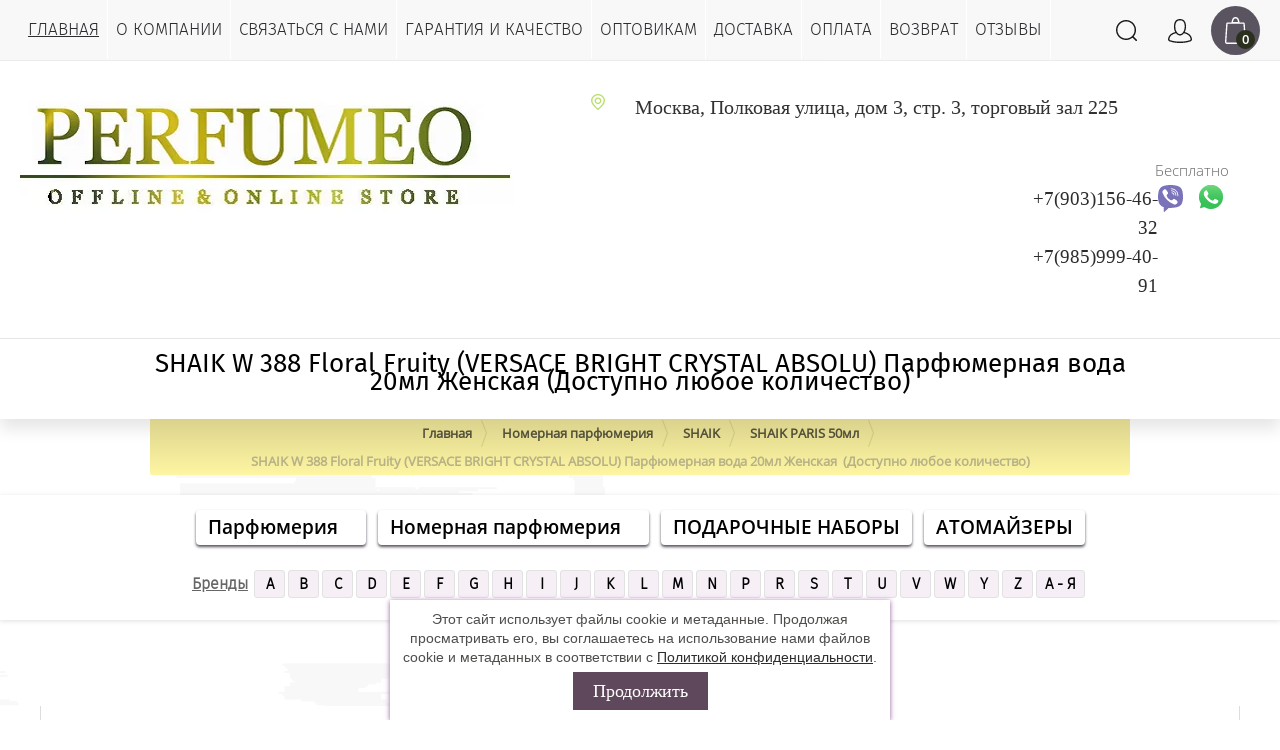

--- FILE ---
content_type: text/html; charset=utf-8
request_url: https://perfumeo.ru/magazin/product/shaik-w-388-floral-fruity-versace-bright-crystal-absolu-parfyumernaya-voda-20ml-zhenskaya-dostupno-lyuboe-kolichestvo-1
body_size: 22281
content:
<!doctype html>
<html lang="ru">
<head>
<link rel="icon" href="https://perfumeo.ru/favicon.ico" type="image/x-icon" />
<link rel="shortcut icon" href="https://perfumeo.ru/favicon.ico" type="image/x-icon" />	
<meta charset="utf-8">
<meta name="robots" content="all"/>
<title>SHAIK W 388 Floral Fruity (VERSACE BRIGHT CRYSTAL ABSOLU) Парфюмерная вода 20мл Женская  (Доступно любое количество)</title>
<meta name="description" content="SHAIK W 388 Floral Fruity (VERSACE BRIGHT CRYSTAL ABSOLU) Парфюмерная вода 20мл Женская  (Доступно любое количество)">
<meta name="keywords" content="SHAIK W 388 Floral Fruity (VERSACE BRIGHT CRYSTAL ABSOLU) Парфюмерная вода 20мл Женская  (Доступно любое количество)">
<meta name="SKYPE_TOOLBAR" content="SKYPE_TOOLBAR_PARSER_COMPATIBLE">

<meta name="viewport" content="width=device-width, initial-scale=1.0, maximum-scale=1.0, user-scalable=no">


<link rel="stylesheet" href="/t/v2278/images/css/styles.scss.css" />

	 	<style>
	@charset "utf-8";.art_h1{margin:0;padding:0 0 10px;font-style:italic;font-size:23px}.art_path{padding:7px 0}.art-tpl__title{margin:0 0 5px;font-size:22px}.art-tpl__title a{text-decoration:none}.art-tpl__title a:hover{text-decoration:underline}.tab_null{border:none;border-spacing:0;border-collapse:collapse;width:100%}.tab_null .td{border:none;padding:0;vertical-align:top;text-align:left}.tab_null .art-tpl__thumb{padding:6px 5px 6px 0;float:left}.tab_null .art-tpl__thumb .highslide:hover img,.tab_null .art-tpl__thumb img{border:none}.art-tpl__note{font-size:12px;line-height:1.5em;overflow:hidden}.art-tpl__inf{margin:0 0 25px;text-align:left;font-size:12px}.art-tpl__inf .date_art{padding-right:12px}.art-tpl__inf .read_more{padding-left:12px}.art-tpl__folders{width:230px}.art-tpl__folders__title{font-size:22px}.art-tpl__folders ul{padding-left:16px}.art_list .art-tpl__title{margin:0 0 11px;font-size:22px}.art_list .tab_null{border:none;border-spacing:0;border-collapse:collapse;width:100%}.art_list .tab_null .td{border:none;padding:0;vertical-align:top;text-align:left}.art_list .art-tpl{margin:0 auto 10px}.art_list .art-tpl__thumb{padding:0 5px 0 0;float:left}.art_list .art-tpl__folders{width:200px}.requi,span.red{color:red}.comment-body{margin:2px 0;padding:10px}.no_form{padding:15px 0}img.captcha{border:none}
	</style>
<link rel="preload" href="/t/v2278/images/css/adaptive.css" as="style" />
<link rel="stylesheet" href="/t/v2278/images/css/adaptive.css" />

<link rel="preload" href="/t/v2278/images/css/shop.min.css" as="style" />
<link rel="stylesheet" href="/t/v2278/images/css/shop.min.css" />

<link rel="preload" href="/g/libs/jquery/1.10.2/jquery.min.js" as="script" />
<script src="/g/libs/jquery/1.10.2/jquery.min.js"></script>

<link rel="preload" href="/g/templates/shop2/2.113.2/js/shop_main.js" as="script" />
<script src="/g/templates/shop2/2.113.2/js/shop_main.js" charset="utf-8"></script>

<link rel="preload" href="/shared/highslide-4.1.13/highslide.min.css" as="style" />
<link rel="preload" href="/shared/highslide-4.1.13/highslide-full.packed.js" as="script" />
<link rel="preload" href="/shared/flowplayer/flowplayer-3.2.9.min.js" as="script" />
<link rel="preload" href="/shared/s3/css/calendar.css" as="style" />
<link rel="preload" href="/shared/s3/js/lang/ru.js" as="script" />
<link rel="preload" href="/shared/s3/js/cookie.js" as="script" />
<link rel="preload" href="/shared/s3/js/widgets.js?v=8" as="script" />
<link rel="preload" href="/shared/s3/js/calendar.packed.js" as="script" />
<link rel="preload" href="/g/basestyle/1.0.0/user/user.green.css" as="style" />
<link rel="preload" href="/g/basestyle/1.0.0/user/user.js" as="script" />
<link rel="preload" href="/t/images/__csspatch/18/patch.css" as="style" />
<link rel="preload" href="/g/s3/goal/1.0.0/s3.goal.js" as="script" />
<meta name="google-site-verification" content="z7aGohSgMo-_7lIKkR7Xwa-A6hW4rMttc9EDZn1QvxI" />
<link rel='stylesheet' type='text/css' href='/shared/highslide-4.1.13/highslide.min.css'/>
<script type='text/javascript' src='/shared/highslide-4.1.13/highslide-full.packed.js'></script>
<script type='text/javascript'>
hs.graphicsDir = '/shared/highslide-4.1.13/graphics/';
hs.outlineType = null;
hs.showCredits = false;
hs.lang={cssDirection:'ltr',loadingText:'Загрузка...',loadingTitle:'Кликните чтобы отменить',focusTitle:'Нажмите чтобы перенести вперёд',fullExpandTitle:'Увеличить',fullExpandText:'Полноэкранный',previousText:'Предыдущий',previousTitle:'Назад (стрелка влево)',nextText:'Далее',nextTitle:'Далее (стрелка вправо)',moveTitle:'Передвинуть',moveText:'Передвинуть',closeText:'Закрыть',closeTitle:'Закрыть (Esc)',resizeTitle:'Восстановить размер',playText:'Слайд-шоу',playTitle:'Слайд-шоу (пробел)',pauseText:'Пауза',pauseTitle:'Приостановить слайд-шоу (пробел)',number:'Изображение %1/%2',restoreTitle:'Нажмите чтобы посмотреть картинку, используйте мышь для перетаскивания. Используйте клавиши вперёд и назад'};</script>

<!-- 46b9544ffa2e5e73c3c971fe2ede35a5 -->
<script type='text/javascript' src='/shared/s3/js/lang/ru.js'></script>
<script type='text/javascript' src='/shared/s3/js/common.min.js'></script>
<link rel='stylesheet' type='text/css' href='/shared/s3/css/calendar.css' /><link rel="icon" href="/favicon.ico" type="image/x-icon">
<link rel="apple-touch-icon" href="/touch-icon-iphone.png">
<link rel="apple-touch-icon" sizes="76x76" href="/touch-icon-ipad.png">
<link rel="apple-touch-icon" sizes="120x120" href="/touch-icon-iphone-retina.png">
<link rel="apple-touch-icon" sizes="152x152" href="/touch-icon-ipad-retina.png">
<meta name="msapplication-TileImage" content="/touch-w8-mediumtile.png"/>
<meta name="msapplication-square70x70logo" content="/touch-w8-smalltile.png" />
<meta name="msapplication-square150x150logo" content="/touch-w8-mediumtile.png" />
<meta name="msapplication-wide310x150logo" content="/touch-w8-widetile.png" />
<meta name="msapplication-square310x310logo" content="/touch-w8-largetile.png" />

<!--s3_require-->
<link rel="stylesheet" href="/g/basestyle/1.0.1/user/user.css" type="text/css"/>
<link rel="stylesheet" href="/g/basestyle/1.0.1/user/user.green.css" type="text/css"/>
<script type="text/javascript" src="/g/basestyle/1.0.1/user/user.js" async></script>
<!--/s3_require-->

<link rel='stylesheet' type='text/css' href='/t/images/__csspatch/18/patch.css'/>

<!--s3_goal-->
<script src="/g/s3/goal/1.0.0/s3.goal.js"></script>
<script>new s3.Goal({map:[], goals: [], ecommerce:[{"ecommerce":{"detail":{"products":[{"id":"1179735708","name":"SHAIK W 388 Floral Fruity (VERSACE BRIGHT CRYSTAL ABSOLU) Парфюмерная вода 20мл Женская  (Доступно любое количество)","price":490,"brand":"SHAIK","category":"Номерная парфюмерия/SHAIK/SHAIK PARIS 50мл"}]}}}]});</script>
<!--/s3_goal-->


<link rel="preload" href="/t/v2278/images/js/main.js" as="script" />
<script src="/t/v2278/images/js/main.js" charset="utf-8"></script>

<link rel="preload" href="/t/v2278/images/css/site.addons.scss.css" as="style" />
<link rel="stylesheet" href="/t/v2278/images/css/site.addons.scss.css" />
<!--<link rel="stylesheet" href="/t/v2278/images/css/bdr_styles.scss.css" />-->

<link rel="preload" href="/g/shop2v2/default/css/theme.less.css" as="style" />
<link rel="preload" href="/g/printme.js" as="script" />
<link rel="preload" href="/g/shop2v2/default/js/tpl.js" as="script" />
<link rel="preload" href="/g/shop2v2/default/js/baron.min.js" as="script" />
<link rel="preload" href="/g/shop2v2/default/js/shop2.2.min.js" as="script" />
			
		
		
		
			<link rel="stylesheet" type="text/css" href="/g/shop2v2/default/css/theme.less.css">		
			<script type="text/javascript" src="/g/printme.js"></script>
		<script type="text/javascript" src="/g/shop2v2/default/js/tpl.js"></script>
		<script type="text/javascript" src="/g/shop2v2/default/js/baron.min.js"></script>
		
			<script type="text/javascript" src="/g/shop2v2/default/js/shop2.2.min.js"></script>
		
	<script type="text/javascript">shop2.init({"productRefs": {"867100305":{"ob_em_48":{"28799415":["974780108","1133925105"],"29075215":["1179735708"],"29077615":["2033752108"],"29079815":["974780308"]},"pol":{"28800015":["974780108","974780308","1133925105","1179735708","2033752108"]},"yml_country_of_origin":{"\u0422\u0443\u0440\u0446\u0438\u044f":["974780308","1179735708","2033752108"]}}},"apiHash": {"getPromoProducts":"9146f114fc1571198879244a2761eac5","getSearchMatches":"8cea0e8ee975bf026b1c1ca5b89c46c3","getFolderCustomFields":"280f10d0d749769f327233131a368ae7","getProductListItem":"e6409ec54ae0244555d16402af8cd437","cartAddItem":"51c3b77e517f0390930317152865296e","cartRemoveItem":"4c40c376165a3ca04a8fd3fcace7b174","cartUpdate":"f6ec29ce1ee623cc6783f351645f82f2","cartRemoveCoupon":"615f923abda7e2df6c71c0049c4b7e09","cartAddCoupon":"81226acabe6cfac9f106a026e63adde6","deliveryCalc":"c6f68314e015b9f4c0ef505c8d5a90e4","printOrder":"3c98f262e3418391b05b1b25a9b55b97","cancelOrder":"4721429204c680cce819681b1b39a6b0","cancelOrderNotify":"0a248675bc333f4273e778102ce3c286","repeatOrder":"6ec63e4b8e56f5b77492c3f1ccf530fa","paymentMethods":"23f7a35da5fd7fcbce86cf8117a0c83d","compare":"f9ae40354ec978bcc77d27c63fb2c38c"},"hash": null,"verId": 1667782,"mode": "product","step": "","uri": "/magazin","IMAGES_DIR": "/d/","my": {"show_sections":true,"show_rating_sort":true,"buy_alias":"\u0412 \u043a\u043e\u0440\u0437\u0438\u043d\u0443","special_alias":"\u0410\u043a\u0446\u0438\u044f"},"shop2_cart_order_payments": 3,"cf_margin_price_enabled": 0,"maps_yandex_key":"","maps_google_key":""});shop2.delivery.deligate = true;</script>
<style type="text/css">.product-item-thumb {width: 200px;}.product-item-thumb .product-image, .product-item-simple .product-image {height: 190px;width: 200px;}.product-item-thumb .product-amount .amount-title {width: 104px;}.product-item-thumb .product-price {width: 150px;}.shop2-product .product-side-l {width: 320px;}.shop2-product .product-image {height: 320px;width: 320px;}.shop2-product .product-thumbnails li {width: 96px;height: 96px;}</style>

<script src="/t/v2278/images/js/popup.menu.js" charset="utf-8" defer></script>
<script src="/t/v2278/images/js/owl.carousel.min.js" charset="utf-8" defer></script>


<script>
	$(function(){
		$('.option-type .option-label input').each(function(){
			if($(this).val()=="f9a3ff7a"){
				$(this).parents('.option-label').find('.control-radio__label').text('Почта России. При отправке заказа наложенным платежом стоимость доставки увеличивается')
			}
		});
		$(document).ajaxComplete(function(){
			$('.option-type .option-label input').each(function(){
				if($(this).val()=="f9a3ff7a"){
					$(this).parents('.option-label').find('.control-radio__label').text('Почта России. При отправке заказа наложенным платежом стоимость доставки увеличивается')
				}
			});
		})
	})
</script>

<!--<script defer src="/t/v2278/images/bpopup.js"></script>-->
<!--<script src="/g/s3/misc/includeform/0.0.2/s3.includeform.js"></script>-->
<!--<link rel="stylesheet" href="/t/v2278/images/site.addons.css" />-->
<!--<script defer src="/t/v2278/images/js/site.addons.js" charset="utf-8"></script>-->
<!--<script defer src="/t/v2278/images/site.addons.js"></script>-->
<script defer src="/t/v2278/images/js/adaptive.js" charset="utf-8"></script>
<script defer src="/t/v2278/images/js/jquery.equalheightresponsive.js" charset="utf-8"></script>
<script defer src="/g/templates/shop2/widgets/js/instafeed.min.js" charset="utf-8"></script>

<script src="/t/v2278/images/js/owl.carousel.min.js" charset="utf-8"></script>
 

<style>
.youtube {
    background-position: center;
    background-repeat: no-repeat;
    position: relative;
    display: inline-block;
    overflow: hidden;
    transition: all 200ms ease-out;
    cursor: pointer;
    background-size: cover;
}
 
.youtube .play {
    background: url('/t/v2278/images/youtube-play-btn.png') no-repeat; /*ВАЖНО: здесь укажите адрес до изображения*/
    background-position: 0 -50px;
    -webkit-background-size: 100% auto;
    background-size: 100% auto;
    position: absolute;
    height: 50px;
    width: 69px;
    transition: none;
    top:0;
    left:0;
    right:0;
    bottom:0;
    margin:auto;
}
 
.youtube:hover .play {
    background-position: 0 0;
}
</style>

<script>
'use strict';
function r(f){/in/.test(document.readyState)?setTimeout('r('+f+')',9):f()}
r(function(){
    if (!document.getElementsByClassName) {
        // Поддержка IE8
        var getElementsByClassName = function(node, classname) {
            var a = [];
            var re = new RegExp('(^| )'+classname+'( |$)');
            var els = node.getElementsByTagName("*");
            for(var i=0,j=els.length; i<j; i++)
                if(re.test(els[i].className))a.push(els[i]);
            return a;
        }
        var videos = getElementsByClassName(document.body,"youtube");
    } else {
        var videos = document.getElementsByClassName("youtube");
    }
 
    var nb_videos = videos.length;
    for (var i=0; i<nb_videos; i++) {
        // Находим постер для видео, зная ID нашего видео
        videos[i].style.backgroundImage = 'url(http://img.youtube.com/vi/' + videos[i].id + '/0.jpg)';
 
        // Размещаем над постером кнопку Play, чтобы создать эффект плеера
        var play = document.createElement("div");
        play.setAttribute("class","play");
        videos[i].appendChild(play);
 
        videos[i].onclick = function() {
            // Создаем iFrame и сразу начинаем проигрывать видео, т.е. атрибут autoplay у видео в значении 1
            var iframe = document.createElement("iframe");
            var iframe_url = "https://www.youtube.com/embed/" + this.id + "?autoplay=1&autohide=1";
            if (this.getAttribute("data-params")) iframe_url+='&'+this.getAttribute("data-params");
            iframe.setAttribute("src",iframe_url);
            iframe.setAttribute("frameborder",'0');
            iframe.setAttribute("allowfullscreen",'0');
 
            // Высота и ширина iFrame будет как у элемента-родителя
            iframe.style.width  = this.style.width;
            iframe.style.height = this.style.height;
 
            // Заменяем начальное изображение (постер) на iFrame
            this.parentNode.replaceChild(iframe, this);
        }
    }
});
</script>



<style>
    .lazy {
      background-image: none !important;
    }
</style>

<script>
    document.addEventListener("DOMContentLoaded", function() {
  var lazyloadImages;    

  if ("IntersectionObserver" in window) {
    lazyloadImages = document.querySelectorAll(".lazy");
    var imageObserver = new IntersectionObserver(function(entries, observer) {
      entries.forEach(function(entry) {
        if (entry.isIntersecting) {
          var image = entry.target;
          image.classList.remove("lazy");
          imageObserver.unobserve(image);
        }
      });
    });

    lazyloadImages.forEach(function(image) {
      imageObserver.observe(image);
    });
  } else {  
    var lazyloadThrottleTimeout;
    lazyloadImages = document.querySelectorAll(".lazy");
    
    function lazyload () {
      if(lazyloadThrottleTimeout) {
        clearTimeout(lazyloadThrottleTimeout);
      }    

      lazyloadThrottleTimeout = setTimeout(function() {
        var scrollTop = window.pageYOffset;
        lazyloadImages.forEach(function(img) {
            if(img.offsetTop < (window.innerHeight + scrollTop)) {
              img.src = img.dataset.src;
              img.classList.remove('lazy');
            }
        });
        if(lazyloadImages.length == 0) { 
          document.removeEventListener("scroll", lazyload);
          window.removeEventListener("resize", lazyload);
          window.removeEventListener("orientationChange", lazyload);
        }
      }, 20);
    }

    document.addEventListener("scroll", lazyload);
    window.addEventListener("resize", lazyload);
    window.addEventListener("orientationChange", lazyload);
  }
})
</script>



<script>
    document.addEventListener("DOMContentLoaded", function() {
  var lazyloadImages;    

  if ("IntersectionObserver" in window) {
    lazyloadImages = document.querySelectorAll(".lazy_img");
    var imageObserver = new IntersectionObserver(function(entries, observer) {
      entries.forEach(function(entry) {
        if (entry.isIntersecting) {
          var image = entry.target;
          image.src = image.dataset.src;
          image.classList.remove("lazy_img");
          imageObserver.unobserve(image);
        }
      });
    });

    lazyloadImages.forEach(function(image) {
      imageObserver.observe(image);
    });
  } else {  
    var lazyloadThrottleTimeout;
    lazyloadImages = document.querySelectorAll(".lazy_img");
    
    function lazyload () {
      if(lazyloadThrottleTimeout) {
        clearTimeout(lazyloadThrottleTimeout);
      }    

      lazyloadThrottleTimeout = setTimeout(function() {
        var scrollTop = window.pageYOffset;
        lazyloadImages.forEach(function(img) {
            if(img.offsetTop < (window.innerHeight + scrollTop)) {
              img.src = img.dataset.src;
              img.classList.remove('lazy_img');
            }
        });
        if(lazyloadImages.length == 0) { 
          document.removeEventListener("scroll", lazyload);
          window.removeEventListener("resize", lazyload);
          window.removeEventListener("orientationChange", lazyload);
        }
      }, 20);
    }

    document.addEventListener("scroll", lazyload);
    window.addEventListener("resize", lazyload);
    window.addEventListener("orientationChange", lazyload);
  }
})
</script>


<!-- Google Tag Manager -->

<script>(function(w,d,s,l,i){w[l]=w[l]||[];w[l].push({'gtm.start':
new Date().getTime(),event:'gtm.js'});var f=d.getElementsByTagName(s)[0],
j=d.createElement(s),dl=l!='dataLayer'?'&l='+l:'';j.async=true;j.src=
'https://www.googletagmanager.com/gtm.js?id='+i+dl;f.parentNode.insertBefore(j,f);
})(window,document,'script','dataLayer','GTM-57NHHCH');</script>

<!-- End Google Tag Manager -->
<link rel="stylesheet" href="/t/v2278/images/css/seo_optima_b.scss.css">
<script src="/t/v2278/images/js/seo_optima_b.js"></script>
</head>
<body style="opacity: 0;">
	<!-- Google Tag Manager (noscript) -->
<noscript><iframe src="https://www.googletagmanager.com/ns.html?id=GTM-57NHHCH"
height="0" width="0" style="display:none;visibility:hidden"></iframe></noscript>
<!-- End Google Tag Manager (noscript) -->
<div class="site-wrapper inn-page lazy">
	<header role="banner" class="header headInPage lazy">
        <div class="head-top">
            <div class="panel-inner clear-self">
                                    <nav class="menu-top-wrapper">
                        <ul class="menu-top clearfix"><li class="opened active"><a href="/" >ГЛАВНАЯ</a></li><li><a href="/o-kompanii-1" >О компании</a></li><li><a href="/svyazatsya-s-nami" >Связаться с нами</a></li><li><a href="/garantiya-i-kachestvo" >Гарантия и качество</a></li><li><a href="/optovikam" >Оптовикам</a></li><li><a href="/dostavka" >Доставка</a></li><li><a href="/oplata" >Оплата</a></li><li><a href="/vozvrat" >Возврат</a></li><li><a href="/otzyvy" >Отзывы</a></li></ul>      
                    </nav>    
                
				<div class="hamburger hamburger--spin">
				    <div class="hamburger-box">
				      	<div class="hamburger-inner"></div>
				    </div>
		 	 	</div>
		 	 	
		 	 	<div class="mob-menu-overlay">
		          <div class="mob-menu-wrp">
		            <div class="mob-top-menu"></div>
		            <div class="mob-main-menu"></div>
		          </div>
		        </div>

                <div class="mag-bl">
                    <div class="sear-block">
                        <div class="sear-btn"></div>
                        <form action="/search" method="get"  class="search-site-form clearfix" >
                        	<input type="submit"  value="" class="search-button"/>
                            <input name="search" class="search-text" type="text"  onblur="this.value=this.value==''?'Что ищете?':this.value" onFocus="this.value=this.value=='Что ищете?'?'':this.value;" value="Что ищете?" />
                            
                        <re-captcha data-captcha="recaptcha"
     data-name="captcha"
     data-sitekey="6LddAuIZAAAAAAuuCT_s37EF11beyoreUVbJlVZM"
     data-lang="ru"
     data-rsize="invisible"
     data-type="image"
     data-theme="light"></re-captcha></form>
                    </div>
                    <div class="shop2-block login-form">
	<div class="block-title">
		
	</div>
	<div class="block-body">
		<div class="closeLog"></div>
				<div class="form-inner">
			<div class="tit-pic">
				<span>Вход </span> <em>/</em> <a href="/users-1/register" class="register">Регистрация</a>
			</div>
			<form method="post" action="/users-1">
				<input type="hidden" name="mode" value="login" />
				<div class="row">
					<label class="tit" for="login">Логин или e-mail:</label>
					<label class="field text"><input type="text" name="login" id="login" tabindex="1" value="" /></label>
				</div>
				<div class="row">
					<label class="tit" for="password">Пароль:</label>					
					<label class="field password"><input type="password" name="password" id="password" tabindex="2" value="" /></label>
				</div>
				<button type="submit" class="signin-btn" tabindex="3">Войти</button>
			<re-captcha data-captcha="recaptcha"
     data-name="captcha"
     data-sitekey="6LddAuIZAAAAAAuuCT_s37EF11beyoreUVbJlVZM"
     data-lang="ru"
     data-rsize="invisible"
     data-type="image"
     data-theme="light"></re-captcha></form>
			<div class="clear-container"></div>
			<p>
				
				<a href="/users-1/forgot_password" class="pass-link">Забыли пароль?</a>
			</p>
					</div>
	</div>
</div>                    <div id="shop2-cart-preview">
	<div class="shop2-block cart-preview">
		<div class="block-body">
			<a href="/magazin/cart" class="order-btn">
								<span class="kol">0</span>
			</a>
		</div>
	</div>
</div><!-- Cart Preview -->                </div>
            </div>
        </div>
        <div class="header-in clear-self">
            <a class="logo-top" href="https://perfumeo.ru">
                <img src="/d/sajt_logo_cvet.jpg" alt="">
                <!-- <img src="/t/v2278/images/logo.png" alt=""> -->
            </a>
            <div class="contacts-top">
                                    <div class="address-top add2"><div>
<div style="margin-left: 20px;"><font face="Times New Roman, Times, serif"><span style="font-size: 20px;">Москва, Полковая улица, дом 3, стр. 3, торговый зал 225</span></font></div>

<div style="margin-left: 20px;">
<div style="margin-left: 20px;">&nbsp;</div>
</div>
</div>

<p>&nbsp;</p></div>
                                            </div>
            <div class="phone-bl">
                <div class="phone-top">
                	<div class="body">
                		
                		            		</div>
                    <div class="title">Бесплатно</div>
                </div>
                                <div class="mess">
                    <div class="body">
                        <p><span style="font-size:14pt;"><span data-mega-font-name="times_new_roman" style="font-family:Times New Roman,Times,serif;"><a href="tel:+7(903)156-46-32">+7(903)156-46-32</a></span></span></p>

<p><a href="tel:+7(985)999-40-91"><span style="font-size:14pt;"><span data-mega-font-name="times_new_roman" style="font-family:Times New Roman,Times,serif;">+7(985)999-40-91</span></span></a></p>

<p>&nbsp;</p>
                    </div>
                   	<div class="title">
                        <span class="vi"></span>
                        <span class="wh"></span>
                                            </div>
                </div>
                            </div>
        </div>
                 
            <div class="title-main-h1">
                <div class="inner-t">
                	                		<h1>SHAIK W 388 Floral Fruity (VERSACE BRIGHT CRYSTAL ABSOLU) Парфюмерная вода 20мл Женская  (Доступно любое количество)</h1>
                	                                    </div>
            </div>
                        
                	</header><!-- .header-->
                <div class="path-main-bl">
    	
<div class="site-path" data-url="/"><a href="/"><span>Главная</span></a> <a href="/nomernaya-parfyumeriya"><span>Номерная парфюмерия</span></a> <a href="/shaik"><span>SHAIK</span></a> <a href="/magazin/folder/shaik-paris-50ml"><span>SHAIK PARIS 50мл</span></a> <span>SHAIK W 388 Floral Fruity (VERSACE BRIGHT CRYSTAL ABSOLU) Парфюмерная вода 20мл Женская  (Доступно любое количество)</span></div>    </div>
    
        
      
        <nav class="folder-wrapper">
            <ul class="folders-menu"><li class="has-child"><a href="/magazin/folder/parfyumeriya" >Парфюмерия</a><ul class="level-2"><li><a href="/muzhskaya-parfyumeriya" >Мужские</a></li><li><a href="/zhenskaya-parfyumeriya" >Женские</a></li><li><a href="/duhi-muzhskie-i-zhenskie" >Унисекс</a></li><li><a href="/selektivnaya-parfyumeriya" >Селективная парфюмерия</a></li><li><a href="/parfyum-2021" >Новинки парфюмерии</a></li></ul></li><li class="li-space"></li><li class="has-child opened"><a href="/nomernaya-parfyumeriya" >Номерная парфюмерия</a><ul class="level-2"><li class="has-child opened"><a href="/shaik" >SHAIK</a><ul class="level-3"><li class="opened active"><a href="/magazin/folder/shaik-paris-50ml" >SHAIK PARIS 50мл</a></li><li><a href="/magazin/folder/shaik-paris-50ml-1" >SHAIK PLATINUM NEW DESIGN 50мл</a></li><li><a href="/folder/shaik-nich" >SHAIK Nich 50мл</a></li><li><a href="/folder/shaik-10ml" >SHAIK 10мл</a></li></ul></li><li><a href="/clive-keira" >CLIVE KEIRA</a></li></ul></li><li class="li-space"></li><li><a href="/magazin/folder/nabory-2" >ПОДАРОЧНЫЕ НАБОРЫ</a></li><li class="li-space"></li><li><a href="/magazin/folder/atomayzery" >АТОМАЙЗЕРЫ</a></li></ul>                        <div class="venders-block-wrap">
		    	<div class="venders-block vendors-head">
            <span class="venders-block-all">Бренды</span>
            <ul class="venders-block-in">
            		            		 										
                                                
                                                        	                            
                                                                                            <li><a href="/proizvoditeli?#a">
                                	A</a>
                                <ul>
                            	                                                                    	<li><a href="/magazin/vendor/abercrombie-fitch" data-href="a">ABERCROMBIE&amp;FITCH</a></li>
                    		
										
                                        	<li><a href="/magazin/vendor/adidas" data-href="a">ADIDAS</a></li>
                    		
										
                                        	<li><a href="/magazin/vendor/agent-provocateur" data-href="a">Agent Provocateur</a></li>
                    		
										
                                        	<li><a href="/magazin/vendor/ajmal" data-href="a">AJMAL</a></li>
                    		
										
                                        	<li><a href="/magazin/vendor/alexandre-j" data-href="a">ALEXANDRE J.</a></li>
                    		
										
                                        	<li><a href="/alfred-dunhill-1" data-href="a">ALFRED DUNHILL</a></li>
                    		
										
                                        	<li><a href="/magazin/vendor/ambre-solaire" data-href="a">AMBRE SOLAIRE</a></li>
                    		
										
                                        	<li><a href="/magazin/vendor/amouage" data-href="a">AMOUAGE</a></li>
                    		
										
                                        	<li><a href="/magazin/vendor/amouroud" data-href="a">Amouroud</a></li>
                    		
										
                                        	<li><a href="/magazin/vendor/angel-schlesser" data-href="a">ANGEL SCHLESSER</a></li>
                    		
										
                                        	<li><a href="/magazin/vendor/angry-birds" data-href="a">ANGRY  BIRDS</a></li>
                    		
										
                                        	<li><a href="/magazin/vendor/antonio-banderas" data-href="a">ANTONIO BANDERAS</a></li>
                    		
										
                                        	<li><a href="/magazin/vendor/aquolina" data-href="a">AQUOLINA</a></li>
                    		
										
                                        	<li><a href="/magazin/vendor/armand-basi" data-href="a">ARMAND BASI</a></li>
                    		
										
                                        	<li><a href="/magazin/vendor/atelier-cologne" data-href="a">Atelier Cologne</a></li>
                    		
										
                                        	<li><a href="/magazin/vendor/azzaro" data-href="a">AZZARO</a></li>
                    		
										
                                                
                                                        	                            
                                                            </ul></li>                                <li><a href="/proizvoditeli?#b">
                                	B</a>
                                <ul>
                            	                                                                    	<li><a href="/magazin/vendor/baldessarini" data-href="b">BALDESSARINI</a></li>
                    		
										
                                        	<li><a href="/magazin/vendor/balenciaga-b" data-href="b">BALENCIAGA B.</a></li>
                    		
										
                                        	<li><a href="/magazin/vendor/banana-republic" data-href="b">Banana Republic</a></li>
                    		
										
                                        	<li><a href="/magazin/vendor/benetton" data-href="b">BENETTON</a></li>
                    		
										
                                        	<li><a href="/magazin/vendor/blumarine" data-href="b">Blumarine</a></li>
                    		
										
                                        	<li><a href="/magazin/vendor/bottega" data-href="b">BOTTEGA VENETA</a></li>
                    		
										
                                        	<li><a href="/magazin/vendor/boucheron" data-href="b">BOUCHERON</a></li>
                    		
										
                                        	<li><a href="/magazin/vendor/britney-spears" data-href="b">Britney Spears</a></li>
                    		
										
                                        	<li><a href="/magazin/vendor/bruno-banani" data-href="b">BRUNO BANANI</a></li>
                    		
										
                                        	<li><a href="/magazin/vendor/burberry" data-href="b">BURBERRY</a></li>
                    		
										
                                        	<li><a href="/magazin/vendor/bvlgari" data-href="b">BVLGARI</a></li>
                    		
										
                                        	<li><a href="/magazin/vendor/byc-moze" data-href="b">Być Może...</a></li>
                    		
										
                                        	<li><a href="/magazin/vendor/byredo" data-href="b">BYREDO</a></li>
                    		
										
                                                
                                                        	                            
                                                            </ul></li>                                <li><a href="/proizvoditeli?#c">
                                	C</a>
                                <ul>
                            	                                                                    	<li><a href="/magazin/vendor/c-lacroix" data-href="c">C. Lacroix</a></li>
                    		
										
                                        	<li><a href="/magazin/vendor/cacharel" data-href="c">Cacharel</a></li>
                    		
										
                                        	<li><a href="/magazin/vendor/calvin-klein" data-href="c">Calvin Klein</a></li>
                    		
										
                                        	<li><a href="/magazin/vendor/carner-barcelona" data-href="c">CARNER BARCELONA</a></li>
                    		
										
                                        	<li><a href="/magazin/vendor/carolina-herrera" data-href="c">Carolina Herrera</a></li>
                    		
										
                                        	<li><a href="/magazin/vendor/cartier" data-href="c">Cartier</a></li>
                    		
										
                                        	<li><a href="/magazin/vendor/cerruti-1881" data-href="c">CERRUTI 1881</a></li>
                    		
										
                                        	<li><a href="/magazin/vendor/chanel" data-href="c">CHANEL</a></li>
                    		
										
                                        	<li><a href="/magazin/vendor/chloe" data-href="c">Chloe</a></li>
                    		
										
                                        	<li><a href="/magazin/vendor/chopard" data-href="c">Chopard</a></li>
                    		
										
                                        	<li><a href="/magazin/vendor/christina-aguilera" data-href="c">Christina Aguilera</a></li>
                    		
										
                                        	<li><a href="/magazin/vendor/clive-keira" data-href="c">CLIVE&amp;KEIRA</a></li>
                    		
										
                                        	<li><a href="/magazin/vendor/coach" data-href="c">COACH</a></li>
                    		
										
                                        	<li><a href="/magazin/vendor/coriandere" data-href="c">CORIANDERE</a></li>
                    		
										
                                        	<li><a href="/magazin/vendor/courreges" data-href="c">COURREGES</a></li>
                    		
										
                                        	<li><a href="/magazin/vendor/creed" data-href="c">Creed</a></li>
                    		
										
                                        	<li><a href="/magazin/vendor/cristiano-ronaldo" data-href="c">CRISTIANO  RONALDO</a></li>
                    		
										
                                                
                                                        	                            
                                                            </ul></li>                                <li><a href="/proizvoditeli?#d">
                                	D</a>
                                <ul>
                            	                                                                    	<li><a href="/magazin/vendor/d-g" data-href="d">D&amp;G</a></li>
                    		
										
                                        	<li><a href="/magazin/vendor/david-beckham" data-href="d">DAVID BECKHAM</a></li>
                    		
										
                                        	<li><a href="/magazin/vendor/davidoff" data-href="d">Davidoff</a></li>
                    		
										
                                        	<li><a href="/magazin/vendor/dior" data-href="d">DIOR</a></li>
                    		
										
                                        	<li><a href="/magazin/vendor/donna-karan" data-href="d">Donna Karan</a></li>
                    		
										
                                        	<li><a href="/magazin/vendor/dsquared2" data-href="d">Dsquared2</a></li>
                    		
										
                                        	<li><a href="/magazin/vendor/dunhill" data-href="d">Dunhill</a></li>
                    		
										
                                        	<li><a href="/magazin/vendor/dzintars" data-href="d">Dzintars</a></li>
                    		
										
                                                
                                                        	                            
                                                            </ul></li>                                <li><a href="/proizvoditeli?#e">
                                	E</a>
                                <ul>
                            	                                                                    	<li><a href="/magazin/vendor/e-arden" data-href="e">E. Arden</a></li>
                    		
										
                                        	<li><a href="/magazin/vendor/eisenberg" data-href="e">EISENBERG</a></li>
                    		
										
                                        	<li><a href="/magazin/vendor/eisenberg-1" data-href="e">EISENBERG</a></li>
                    		
										
                                        	<li><a href="/magazin/vendor/elie-saab" data-href="e">ELIE SAAB</a></li>
                    		
										
                                        	<li><a href="/magazin/vendor/ellen-tracy" data-href="e">ELLEN TRACY</a></li>
                    		
										
                                        	<li><a href="/magazin/vendor/emilio-pucci" data-href="e">Emilio Pucci</a></li>
                    		
										
                                        	<li><a href="/magazin/vendor/escada" data-href="e">Escada</a></li>
                    		
										
                                        	<li><a href="/euroluxe" data-href="e">EUROLUXE</a></li>
                    		
										
                                        	<li><a href="/magazin/vendor/evaflor" data-href="e">EVAFLOR</a></li>
                    		
										
                                        	<li><a href="/magazin/vendor/ex-nihilo" data-href="e">EX NIHILO</a></li>
                    		
										
                                                
                                                        	                            
                                                            </ul></li>                                <li><a href="/proizvoditeli?#f">
                                	F</a>
                                <ul>
                            	                                                                    	<li><a href="/magazin/vendor/fendi" data-href="f">FENDI</a></li>
                    		
										
                                        	<li><a href="/magazin/vendor/ferre" data-href="f">FERRE</a></li>
                    		
										
                                        	<li><a href="/magazin/vendor/franck-boclet" data-href="f">Franck Boclet</a></li>
                    		
										
                                        	<li><a href="/magazin/vendor/franck-olivier" data-href="f">Franck Olivier</a></li>
                    		
										
                                                
                                                        	                            
                                                            </ul></li>                                <li><a href="/proizvoditeli?#g">
                                	G</a>
                                <ul>
                            	                                                                    	<li><a href="/magazin/vendor/gian-marco-venturi" data-href="g">Gian Marco Venturi</a></li>
                    		
										
                                        	<li><a href="/magazin/vendor/armani" data-href="g">GIORGIO ARMANI</a></li>
                    		
										
                                        	<li><a href="/magazin/vendor/givenchy" data-href="g">GIVENCHY</a></li>
                    		
										
                                        	<li><a href="/magazin/vendor/gucci" data-href="g">GUCCI</a></li>
                    		
										
                                        	<li><a href="/magazin/vendor/guerlain" data-href="g">Guerlain</a></li>
                    		
										
                                        	<li><a href="/magazin/vendor/guy-laroche" data-href="g">GUY LAROCHE</a></li>
                    		
										
                                                
                                                        	                            
                                                            </ul></li>                                <li><a href="/proizvoditeli?#h">
                                	H</a>
                                <ul>
                            	                                                                    	<li><a href="/magazin/vendor/helena-rubinstein" data-href="h">HELENA RUBINSTEIN</a></li>
                    		
										
                                        	<li><a href="/magazin/vendor/hermes" data-href="h">Hermes</a></li>
                    		
										
                                        	<li><a href="/magazin/vendor/hfc" data-href="h">HFC</a></li>
                    		
										
                                        	<li><a href="/magazin/vendor/hugo-boss" data-href="h">Hugo Boss</a></li>
                    		
										
                                                
                                                        	                            
                                                            </ul></li>                                <li><a href="/proizvoditeli?#i">
                                	I</a>
                                <ul>
                            	                                                                    	<li><a href="/magazin/vendor/iceberg" data-href="i">ICEBERG</a></li>
                    		
										
                                        	<li><a href="/magazin/vendor/isa" data-href="i">ISA</a></li>
                    		
										
                                        	<li><a href="/magazin/vendor/issey-miyake" data-href="i">Issey Miyake</a></li>
                    		
										
                                                
                                                        	                            
                                                            </ul></li>                                <li><a href="/proizvoditeli?#j">
                                	J</a>
                                <ul>
                            	                                                                    	<li><a href="/magazin/vendor/bogart" data-href="j">JACQUES BOGART</a></li>
                    		
										
                                        	<li><a href="/magazin/vendor/james-bond" data-href="j">JAMES BOND</a></li>
                    		
										
                                        	<li><a href="/magazin/vendor/jeanne-arthes" data-href="j">JEANNE ARTHES</a></li>
                    		
										
                                        	<li><a href="/magazin/vendor/jennifer-lopez" data-href="j">JENNIFER LOPEZ</a></li>
                    		
										
                                        	<li><a href="/magazin/vendor/jesus-del-pozo" data-href="j">Jesus Del Pozo</a></li>
                    		
										
                                        	<li><a href="/magazin/vendor/jil-sander" data-href="j">JIL SANDER</a></li>
                    		
										
                                        	<li><a href="/magazin/vendor/jimmy-choo" data-href="j">JIMMY CHOO</a></li>
                    		
										
                                        	<li><a href="/magazin/vendor/john-richmond" data-href="j">JOHN RICHMOND</a></li>
                    		
										
                                        	<li><a href="/magazin/vendor/john-varvatos" data-href="j">JOHN VARVATOS</a></li>
                    		
										
                                        	<li><a href="/joop-1" data-href="j">JOOP!</a></li>
                    		
										
                                        	<li><a href="/magazin/vendor/juicy-couture" data-href="j">JUICY COUTURE</a></li>
                    		
										
                                        	<li><a href="/magazin/vendor/juliette-has-a-gun" data-href="j">JULIETTE HAS A GUN</a></li>
                    		
										
                                                
                                                        	                            
                                                            </ul></li>                                <li><a href="/proizvoditeli?#k">
                                	K</a>
                                <ul>
                            	                                                                    	<li><a href="/magazin/vendor/kenzo" data-href="k">KENZO</a></li>
                    		
										
                                                
                                                        	                            
                                                            </ul></li>                                <li><a href="/proizvoditeli?#l">
                                	L</a>
                                <ul>
                            	                                                                    	<li><a href="/magazin/vendor/la-perla" data-href="l">La Perla</a></li>
                    		
										
                                        	<li><a href="/labeau-fragrances-1" data-href="l">LABEAU FRAGRANCES</a></li>
                    		
										
                                        	<li><a href="/magazin/vendor/lacoste" data-href="l">LACOSTE</a></li>
                    		
										
                                        	<li><a href="/magazin/vendor/lalique" data-href="l">LALIQUE</a></li>
                    		
										
                                        	<li><a href="/magazin/vendor/lancome" data-href="l">Lancome</a></li>
                    		
										
                                        	<li><a href="/magazin/vendor/lanvin" data-href="l">LANVIN</a></li>
                    		
										
                                        	<li><a href="/magazin/vendor/lazell" data-href="l">Lazell</a></li>
                    		
										
                                        	<li><a href="/magazin/vendor/le-labo" data-href="l">LE LABO</a></li>
                    		
										
                                        	<li><a href="/magazin/vendor/loewe" data-href="l">Loewe</a></li>
                    		
										
                                        	<li><a href="/magazin/vendor/lolita-lempicka" data-href="l">LOLITA LEMPICKA</a></li>
                    		
										
                                        	<li><a href="/magazin/vendor/lomani" data-href="l">LOMANI</a></li>
                    		
										
                                                
                                                        	                            
                                                            </ul></li>                                <li><a href="/proizvoditeli?#m">
                                	M</a>
                                <ul>
                            	                                                                    	<li><a href="/magazin/vendor/maison-francis-kurkdjian" data-href="m">Maison Francis Kurkdjian</a></li>
                    		
										
                                        	<li><a href="/magazin/vendor/mancera" data-href="m">MANCERA</a></li>
                    		
										
                                        	<li><a href="/magazin/vendor/mandarina" data-href="m">MANDARINA</a></li>
                    		
										
                                        	<li><a href="/magazin/vendor/marc-jacobs" data-href="m">MARC JACOBS</a></li>
                    		
										
                                        	<li><a href="/magazin/vendor/mdb" data-href="m">MARINA DE BOURBON</a></li>
                    		
										
                                        	<li><a href="/magazin/vendor/masaki-matsushima" data-href="m">MASAKI MATSUSHIMA</a></li>
                    		
										
                                        	<li><a href="/magazin/vendor/memo" data-href="m">MEMO</a></li>
                    		
										
                                        	<li><a href="/magazin/vendor/mexx" data-href="m">MEXX</a></li>
                    		
										
                                        	<li><a href="/magazin/vendor/miraculum" data-href="m">Miraculum</a></li>
                    		
										
                                        	<li><a href="/magazin/vendor/miu-miu" data-href="m">MIU MIU</a></li>
                    		
										
                                        	<li><a href="/magazin/vendor/molecules-geza-schoen" data-href="m">MOLECULES GEZA SCHOEN</a></li>
                    		
										
                                        	<li><a href="/magazin/vendor/mont-blanc" data-href="m">MONT BLANC</a></li>
                    		
										
                                        	<li><a href="/magazin/vendor/montale" data-href="m">MONTALE</a></li>
                    		
										
                                        	<li><a href="/magazin/vendor/moschino" data-href="m">MOSCHINO</a></li>
                    		
										
                                                
                                                        	                            
                                                            </ul></li>                                <li><a href="/proizvoditeli?#n">
                                	N</a>
                                <ul>
                            	                                                                    	<li><a href="/magazin/vendor/narciso-rodriguez" data-href="n">NARCISO RODRIGUEZ</a></li>
                    		
										
                                        	<li><a href="/magazin/vendor/nasomatto" data-href="n">NASOMATTO</a></li>
                    		
										
                                        	<li><a href="/magazin/vendor/nina-ricci" data-href="n">Nina Ricci</a></li>
                    		
										
                                                
                                                        	                            
                                                            </ul></li>                                <li><a href="/proizvoditeli?#p">
                                	P</a>
                                <ul>
                            	                                                                    	<li><a href="/magazin/vendor/paco-rabanne" data-href="p">Paco Rabanne</a></li>
                    		
										
                                        	<li><a href="/paloma-picasso-1" data-href="p">Paloma Picasso</a></li>
                    		
										
                                        	<li><a href="/magazin/vendor/pani-walewska" data-href="p">Pani Walewska</a></li>
                    		
										
                                        	<li><a href="/magazin/vendor/pascal-morabito" data-href="p">PASCAL MORABITO</a></li>
                    		
										
                                        	<li><a href="/magazin/vendor/pepe-jeans" data-href="p">Pepe Jeans</a></li>
                    		
										
                                        	<li><a href="/magazin/vendor/prada" data-href="p">PRADA</a></li>
                    		
										
                                                
                                                        	                            
                                                            </ul></li>                                <li><a href="/proizvoditeli?#r">
                                	R</a>
                                <ul>
                            	                                                                    	<li><a href="/magazin/vendor/romance-ralph" data-href="r">RALPH LAUREN</a></li>
                    		
										
                                        	<li><a href="/magazin/vendor/rasasi" data-href="r">Rasasi</a></li>
                    		
										
                                        	<li><a href="/magazin/vendor/cigar" data-href="r">Remy Latour</a></li>
                    		
										
                                        	<li><a href="/magazin/vendor/renegades-mark-buxton" data-href="r">RENEGADES MARK BUXTON</a></li>
                    		
										
                                        	<li><a href="/magazin/vendor/roberto-verino" data-href="r">ROBERTO  VERINO</a></li>
                    		
										
                                        	<li><a href="/magazin/vendor/roberto-cavalli" data-href="r">ROBERTO CAVALLI</a></li>
                    		
										
                                        	<li><a href="/magazin/vendor/rochas" data-href="r">ROCHAS</a></li>
                    		
										
                                                
                                                        	                            
                                                            </ul></li>                                <li><a href="/proizvoditeli?#s">
                                	S</a>
                                <ul>
                            	                                                                    	<li><a href="/magazin/vendor/dupont" data-href="s">S.T. Dupont</a></li>
                    		
										
                                        	<li><a href="/magazin/vendor/salvador-dali" data-href="s">Salvador Dali</a></li>
                    		
										
                                        	<li><a href="/magazin/vendor/ferragamo" data-href="s">Salvatore Ferragamo</a></li>
                    		
										
                                        	<li><a href="/magazin/vendor/serge-lutens" data-href="s">SERGE LUTENS</a></li>
                    		
										
                                        	<li><a href="/magazin/vendor/sergio-nero" data-href="s">SERGIO NERO</a></li>
                    		
										
                                        	<li><a href="/sergio-nero-1" data-href="s">SERGIO NERO</a></li>
                    		
										
                                        	<li><a href="/magazin/vendor/sergio-tacchini" data-href="s">Sergio Tacchini</a></li>
                    		
										
                                        	<li><a href="/magazin/vendor/shaik" data-href="s">SHAIK</a></li>
                    		
										
                                        	<li><a href="/magazin/vendor/shakira" data-href="s">SHAKIRA</a></li>
                    		
										
                                        	<li><a href="/magazin/vendor/shiseido" data-href="s">Shiseido</a></li>
                    		
										
                                        	<li><a href="/magazin/vendor/sisley-eau" data-href="s">SISLEY EAU</a></li>
                    		
										
                                        	<li><a href="/magazin/vendor/stella-mc-cartney" data-href="s">Stella Mc Cartney</a></li>
                    		
										
                                                
                                                        	                            
                                                            </ul></li>                                <li><a href="/proizvoditeli?#t">
                                	T</a>
                                <ul>
                            	                                                                    	<li><a href="/ted-lapidus-1" data-href="t">TED LAPIDUS</a></li>
                    		
										
                                        	<li><a href="/magazin/vendor/the-house-of-oud" data-href="t">THE HOUSE OF OUD</a></li>
                    		
										
                                        	<li><a href="/magazin/vendor/thierry-mugler" data-href="t">Thierry Mugler</a></li>
                    		
										
                                        	<li><a href="/magazin/vendor/thomas-kosmala" data-href="t">THOMAS KOSMALA</a></li>
                    		
										
                                        	<li><a href="/magazin/vendor/tiffany-co" data-href="t">Tiffany &amp; Co</a></li>
                    		
										
                                        	<li><a href="/magazin/vendor/tiziana-terenzi" data-href="t">Tiziana Terenzi</a></li>
                    		
										
                                        	<li><a href="/magazin/vendor/tom-ford" data-href="t">TOM FORD</a></li>
                    		
										
                                        	<li><a href="/magazin/vendor/tommy-hilfiger" data-href="t">Tommy Hilfiger</a></li>
                    		
										
                                        	<li><a href="/magazin/vendor/tous" data-href="t">TOUS</a></li>
                    		
										
                                        	<li><a href="/magazin/vendor/trussardi" data-href="t">Trussardi</a></li>
                    		
										
                                                
                                                        	                            
                                                            </ul></li>                                <li><a href="/proizvoditeli?#u">
                                	U</a>
                                <ul>
                            	                                                                    	<li><a href="/magazin/vendor/ulric-de-varens" data-href="u">ULRIC DE VARENS</a></li>
                    		
										
                                                
                                                        	                            
                                                            </ul></li>                                <li><a href="/proizvoditeli?#v">
                                	V</a>
                                <ul>
                            	                                                                    	<li><a href="/magazin/vendor/valentino" data-href="v">VALENTINO</a></li>
                    		
										
                                        	<li><a href="/magazin/vendor/van-cleef-arpels" data-href="v">Van Cleef &amp; Arpels</a></li>
                    		
										
                                        	<li><a href="/magazin/vendor/van-cleef-reve" data-href="v">VAN CLEEF REVE</a></li>
                    		
										
                                        	<li><a href="/magazin/vendor/vanderbilt" data-href="v">VANDERBILT</a></li>
                    		
										
                                        	<li><a href="/magazin/vendor/versace" data-href="v">VERSACE</a></li>
                    		
										
                                        	<li><a href="/magazin/vendor/vertus" data-href="v">Vertus</a></li>
                    		
										
                                        	<li><a href="/magazin/vendor/vicktor-rolf" data-href="v">Vicktor&amp;Rolf</a></li>
                    		
										
                                        	<li><a href="/magazin/vendor/vilhelm-parfumerie" data-href="v">Vilhelm Parfumerie</a></li>
                    		
										
                                                
                                                        	                            
                                                            </ul></li>                                <li><a href="/proizvoditeli?#w">
                                	W</a>
                                <ul>
                            	                                                                    	<li><a href="/magazin/vendor/women-secret" data-href="w">Women Secret</a></li>
                    		
										
                                                
                                                        	                            
                                                            </ul></li>                                <li><a href="/proizvoditeli?#y">
                                	Y</a>
                                <ul>
                            	                                                                    	<li><a href="/magazin/vendor/yacht" data-href="y">YACHT</a></li>
                    		
										
                                        	<li><a href="/magazin/vendor/yohji-yamamoto" data-href="y">YOHJI YAMAMOTO</a></li>
                    		
										
                                        	<li><a href="/magazin/vendor/ysl" data-href="y">YSL</a></li>
                    		
										
                                        	<li><a href="/magazin/vendor/yves-rocher" data-href="y">Yves Rocher</a></li>
                    		
										
                                        	<li><a href="/magazin/vendor/yves-saint-laurent" data-href="y">Yves Saint Laurent</a></li>
                    		
										
                                                
                                                        	                            
                                                            </ul></li>                                <li><a href="/proizvoditeli?#z">
                                	Z</a>
                                <ul>
                            	                                                                    	<li><a href="/magazin/vendor/zadig-voltaire" data-href="z">ZADIG&amp;VOlTAIRE</a></li>
                    		
										
                                        	<li><a href="/magazin/vendor/zarkoperfume" data-href="z">ZARKOPERFUME</a></li>
                    		
										
                                                
                                                       		                            
                                                            </ul></li>                                <li><a href="/proizvoditeli?#cyr">
                                	А - Я</a>
                                <ul>
                            	                                                                    	<li><a href="/magazin/vendor/novaya-zarya" data-href="cyr">НОВАЯ ЗАРЯ</a></li>
                    		
								</ul>
			
        </div>	    	</div>
			        </nav>
     
    
    
    
	<div class="content-wrapper clear-self">
        		<main role="main" class="main">
			<div class="content">
				<div class="content-inner">
					
												
									
						
						
						
								
						
						
			
						
			
						
						
			
			
			        <div class="inn-con magpage">	
	<div class="shop2-cookies-disabled shop2-warning hide"></div>
	
	
	
		
							
			
							
			
							
			
		
					


<div 
		class="shop2-product">

	<div class="product-side-l">
		<div class="pr-label clear-self">
											</div>
		<div class="product-image">
						<a href="/d/izobrazhenie_2024-01-13_132535064.png">
				<img src="/thumb/2/jwSVEUoVf7kWFiZjbrjl5w/320r320/d/izobrazhenie_2024-01-13_132535064.png" alt="SHAIK W 388 Floral Fruity (VERSACE BRIGHT CRYSTAL ABSOLU) Парфюмерная вода 20мл Женская  (Доступно любое количество)" title="SHAIK W 388 Floral Fruity (VERSACE BRIGHT CRYSTAL ABSOLU) Парфюмерная вода 20мл Женская  (Доступно любое количество)" />
			</a>
			<div class="verticalMiddle"></div>
						
		</div>
		
		
	</div>
	<div class="product-side-r">
		<div class="art-rat clear-self">
							
	
	<div class="tpl-rating-block">Рейтинг:<div class="tpl-stars"><div class="tpl-rating" style="width: 0%;"></div></div>(0 голосов)</div>

			</div>
		<div class="ven-com clear-self">
			<div class="vendors-pr">
				<div>
								            <a href="/magazin/vendor/shaik" class="verdor-link">SHAIK</a>
			        				</div>
		        			</div>
			
			<div class="product-compare">
			<label>
				<input type="checkbox" value="1179735708"/>
				<span>к сравнению</span>
			</label>
		</div>
		
		</div>
		<div class="kinds_table">
		<!--
					
69388
					
69388
					
44388
					
68388
					
36388
				

		-->
		<div class="row">
			<div class="th column-name">Название</div>
			<div class="th param" data-ii="Объём">Объём</div>
			<div class="th">Цена, руб.</div>
						<div class="th"></div>
		</div>
				
																			

<form data-test=" 1179735708" class="shop2-product-item row tr" method="post" action="/magazin?mode=cart&amp;action=add" accept-charset="utf-8" >
	<div class="td column-name" >
		<input type="hidden" name="kind_id" value="1179735708" />
		<input type="hidden" name="product_id" value="867100305" />
		<input type="hidden" name="meta" value="{&quot;ob_em_48&quot;:[&quot;29075215&quot;],&quot;pol&quot;:[&quot;28800015&quot;],&quot;yml_country_of_origin&quot;:&quot;\u0422\u0443\u0440\u0446\u0438\u044f&quot;}" />
		<input type="hidden" name="amount" value="1" />

		
		<div class="product-wrapping">
			<div class="product-name">
				<a href="/magazin/product/shaik-w-388-floral-fruity-versace-bright-crystal-absolu-parfyumernaya-voda-20ml-zhenskaya-dostupno-lyuboe-kolichestvo-1">SHAIK W 388 Floral Fruity (VERSACE BRIGHT CRYSTAL ABSOLU) Парфюмерная вода 20мл Женская  (Доступно любое количество)</a> 
							</div>
			
						<div class="shop2-product-article"><span>Артикул:</span> 68388</div>
					</div>
					
			</div>
	
		
	<div class="td param" ><div class="params-new">
		
 
		
			<table class="shop2-product-options"><tr class="even vendor"><th>Производитель:</th><td><a href="/magazin/vendor/shaik">SHAIK</a></td></tr><tr class="show odd"><th>Объем</th><td>20мл</td></tr></table>
	
	</div></div>

	
		
			<div class="td column-price" >
				
				<div class="price-current">
				<strong>490</strong>
			</div>
		</div>
		
		
					<div class="td column-add">
								<div class="product-but-new"><span>Ждём поступления</span></div>
							</div>
			
<re-captcha data-captcha="recaptcha"
     data-name="captcha"
     data-sitekey="6LddAuIZAAAAAAuuCT_s37EF11beyoreUVbJlVZM"
     data-lang="ru"
     data-rsize="invisible"
     data-type="image"
     data-theme="light"></re-captcha></form>																			

<form data-test=" 1179735708" class="shop2-product-item row tr" method="post" action="/magazin?mode=cart&amp;action=add" accept-charset="utf-8" style="cursor: pointer;">
	<div class="td column-name" onclick="document.location.href = '/magazin/product/shaik-w-388-floral-fruity-versace-bright-crystal-absolu-parfyumernaya-voda-50ml-zhenskaya-dostupno-lyuboe-kolichestvo'">
		<input type="hidden" name="kind_id" value="974780108" />
		<input type="hidden" name="product_id" value="867100305" />
		<input type="hidden" name="meta" value="{&quot;ob_em_48&quot;:[&quot;28799415&quot;],&quot;pol&quot;:[&quot;28800015&quot;]}" />
		<input type="hidden" name="amount" value="1" />

		
		<div class="product-wrapping">
			<div class="product-name">
				<a href="/magazin/product/shaik-w-388-floral-fruity-versace-bright-crystal-absolu-parfyumernaya-voda-50ml-zhenskaya-dostupno-lyuboe-kolichestvo">SHAIK W 388 Floral Fruity (VERSACE BRIGHT CRYSTAL ABSOLU) Парфюмерная вода 50мл Женская  (Доступно любое количество) (1)</a> 
							</div>
			
						<div class="shop2-product-article"><span>Артикул:</span> 69388</div>
					</div>
					
			</div>
	
		
	<div class="td param" onclick="document.location.href = '/magazin/product/shaik-w-388-floral-fruity-versace-bright-crystal-absolu-parfyumernaya-voda-50ml-zhenskaya-dostupno-lyuboe-kolichestvo'"><div class="params-new">
		
 
		
			<table class="shop2-product-options"><tr class="even vendor"><th>Производитель:</th><td><a href="/magazin/vendor/shaik">SHAIK</a></td></tr><tr class="show even"><th>Объем</th><td>50мл</td></tr></table>
	
	</div></div>

	
		
			<div class="td column-price" onclick="document.location.href = '/magazin/product/shaik-w-388-floral-fruity-versace-bright-crystal-absolu-parfyumernaya-voda-50ml-zhenskaya-dostupno-lyuboe-kolichestvo'">
				
				<div class="price-current">
				<strong>1&nbsp;060</strong>
			</div>
		</div>
		
		
					<div class="td column-add">
								<div class="product-but-new"><span>Ждём поступления</span></div>
							</div>
			
<re-captcha data-captcha="recaptcha"
     data-name="captcha"
     data-sitekey="6LddAuIZAAAAAAuuCT_s37EF11beyoreUVbJlVZM"
     data-lang="ru"
     data-rsize="invisible"
     data-type="image"
     data-theme="light"></re-captcha></form>									

<form data-test=" 1179735708" class="shop2-product-item row tr" method="post" action="/magazin?mode=cart&amp;action=add" accept-charset="utf-8" style="cursor: pointer;">
	<div class="td column-name" onclick="document.location.href = '/magazin/product/shaik-w-388-floral-fruity-versace-bright-crystal-absolu-parfyumernaya-voda-10ml-zhenskaya-dostupno-lyuboe-kolichestvo-1'">
		<input type="hidden" name="kind_id" value="974780308" />
		<input type="hidden" name="product_id" value="867100305" />
		<input type="hidden" name="meta" value="{&quot;ob_em_48&quot;:[&quot;29079815&quot;],&quot;pol&quot;:[&quot;28800015&quot;],&quot;yml_country_of_origin&quot;:&quot;\u0422\u0443\u0440\u0446\u0438\u044f&quot;}" />
		<input type="hidden" name="amount" value="1" />

		
		<div class="product-wrapping">
			<div class="product-name">
				<a href="/magazin/product/shaik-w-388-floral-fruity-versace-bright-crystal-absolu-parfyumernaya-voda-10ml-zhenskaya-dostupno-lyuboe-kolichestvo-1">SHAIK W 388 Floral Fruity (VERSACE BRIGHT CRYSTAL ABSOLU) Парфюмерная вода 10мл Женская  (Доступно любое количество)</a> 
							</div>
			
						<div class="shop2-product-article"><span>Артикул:</span> 44388</div>
					</div>
					
			</div>
	
		
	<div class="td param" onclick="document.location.href = '/magazin/product/shaik-w-388-floral-fruity-versace-bright-crystal-absolu-parfyumernaya-voda-10ml-zhenskaya-dostupno-lyuboe-kolichestvo-1'"><div class="params-new">
		
 
		
			<table class="shop2-product-options"><tr class="even vendor"><th>Производитель:</th><td><a href="/magazin/vendor/shaik">SHAIK</a></td></tr><tr class="show odd"><th>Объем</th><td>10мл</td></tr></table>
	
	</div></div>

	
		
			<div class="td column-price" onclick="document.location.href = '/magazin/product/shaik-w-388-floral-fruity-versace-bright-crystal-absolu-parfyumernaya-voda-10ml-zhenskaya-dostupno-lyuboe-kolichestvo-1'">
				
				<div class="price-current">
				<strong>310</strong>
			</div>
		</div>
		
		
					<div class="td column-add">
								<div class="product-but-new"><span>Ждём поступления</span></div>
							</div>
			
<re-captcha data-captcha="recaptcha"
     data-name="captcha"
     data-sitekey="6LddAuIZAAAAAAuuCT_s37EF11beyoreUVbJlVZM"
     data-lang="ru"
     data-rsize="invisible"
     data-type="image"
     data-theme="light"></re-captcha></form>													

<form data-test=" 1179735708" class="shop2-product-item row tr" method="post" action="/magazin?mode=cart&amp;action=add" accept-charset="utf-8" style="cursor: pointer;">
	<div class="td column-name" onclick="document.location.href = '/magazin/product/shaik-w-388-floral-fruity-versace-bright-crystal-absolu-parfyumernaya-voda-25ml-tester-zhenskaya-dostupno-lyuboe-kolichestvo-1'">
		<input type="hidden" name="kind_id" value="2033752108" />
		<input type="hidden" name="product_id" value="867100305" />
		<input type="hidden" name="meta" value="{&quot;ob_em_48&quot;:[&quot;29077615&quot;],&quot;pol&quot;:[&quot;28800015&quot;],&quot;yml_country_of_origin&quot;:&quot;\u0422\u0443\u0440\u0446\u0438\u044f&quot;}" />
		<input type="hidden" name="amount" value="1" />

		
		<div class="product-wrapping">
			<div class="product-name">
				<a href="/magazin/product/shaik-w-388-floral-fruity-versace-bright-crystal-absolu-parfyumernaya-voda-25ml-tester-zhenskaya-dostupno-lyuboe-kolichestvo-1">SHAIK W 388 Floral Fruity (VERSACE BRIGHT CRYSTAL ABSOLU) Парфюмерная вода 25мл ТЕСТЕР Женская  (Доступно любое количество)</a> 
							</div>
			
						<div class="shop2-product-article"><span>Артикул:</span> 36388</div>
					</div>
					
			</div>
	
		
	<div class="td param" onclick="document.location.href = '/magazin/product/shaik-w-388-floral-fruity-versace-bright-crystal-absolu-parfyumernaya-voda-25ml-tester-zhenskaya-dostupno-lyuboe-kolichestvo-1'"><div class="params-new">
		
 
		
			<table class="shop2-product-options"><tr class="even vendor"><th>Производитель:</th><td><a href="/magazin/vendor/shaik">SHAIK</a></td></tr><tr class="show even"><th>Объем</th><td>25мл</td></tr></table>
	
	</div></div>

	
		
			<div class="td column-price" onclick="document.location.href = '/magazin/product/shaik-w-388-floral-fruity-versace-bright-crystal-absolu-parfyumernaya-voda-25ml-tester-zhenskaya-dostupno-lyuboe-kolichestvo-1'">
				
				<div class="price-current">
				<strong>700</strong>
			</div>
		</div>
		
		
					<div class="td column-add">
								<div class="product-but-new"><span>Ждём поступления</span></div>
							</div>
			
<re-captcha data-captcha="recaptcha"
     data-name="captcha"
     data-sitekey="6LddAuIZAAAAAAuuCT_s37EF11beyoreUVbJlVZM"
     data-lang="ru"
     data-rsize="invisible"
     data-type="image"
     data-theme="light"></re-captcha></form>					</div>
				
		
		

			</div>
	<div class="shop2-clear-container"></div>
	<div class="pulso-yash">
	
		<script type="text/javascript">(function() {
  if (window.pluso)if (typeof window.pluso.start == "function") return;
  if (window.ifpluso==undefined) { window.ifpluso = 1;
    var d = document, s = d.createElement('script'), g = 'getElementsByTagName';
    s.type = 'text/javascript'; s.charset='UTF-8'; s.async = true;
    s.src = ('https:' == window.location.protocol ? 'https' : 'http')  + '://share.pluso.ru/pluso-like.js';
    var h=d[g]('body')[0];
    h.appendChild(s);
  }})();</script>

	
	<div class="title">Поделиться</div>
	<div class="pluso" data-background="transparent" data-options="medium,round,line,horizontal,nocounter,theme=04" data-services="vkontakte,odnoklassniki,facebook,twitter,google,yazakladki,moimir,email,pinterest"></div>
</div>
</div><!-- Product -->

	



	<div class="shop2-product-data">
					<ul class="shop2-product-tabs">
				<li class="active-tab"><a href="#shop2-tabs-2">Описание</a></li><li ><a href="#shop2-tabs-1">Параметры</a></li>
			</ul>

						<div class="shop2-product-desc">
				
				

								<div class="desc-area active-area" id="shop2-tabs-2">
					<p><strong><span style="font-size:18pt;"><span data-mega-font-name="georgia" style="font-family:Georgia,Times New Roman,Times,serif;"><span data-mega-font-name="georgia"><span new="" roman="" times="">Доступно любое количество</span></span></span></span></strong></p>

<p>&nbsp;</p>

<p><span style="font-size:15pt;"><span data-mega-font-name="georgia" style="font-family:Georgia,Times New Roman,Times,serif;"><span data-mega-font-name="georgia"><span data-mega-font-name="georgia"><span data-mega-font-name="georgia"><span new="" roman="" times="">Страна:&nbsp;Турция</span></span></span></span></span></span></p>

<p><span style="font-size:15pt;"><span data-mega-font-name="georgia" style="font-family:Georgia,Times New Roman,Times,serif;"><span data-mega-font-name="georgia"><span data-mega-font-name="georgia"><span data-mega-font-name="georgia"><span new="" roman="" times="">Производитель: </span></span></span>BERLİN KOZMETİK SAN.TİC.LTD.ŞTİ.</span></span></span></p>

<p>&nbsp;</p>

<p><span data-mega-font-name="georgia" style="font-family:Georgia,Times New Roman,Times,serif;"><span style="font-size:15pt;"><span data-mega-font-name="georgia"><span data-mega-font-name="georgia">Семейство: цветочные, фруктовые.</span></span></span></span></p>

<p><span data-mega-font-name="georgia" style="font-family:Georgia,Times New Roman,Times,serif;"><span style="font-size:15pt;"><span data-mega-font-name="georgia"><span data-mega-font-name="georgia"><span data-mega-font-name="georgia">Верхние ноты (начальные): </span></span></span></span></span><span style="font-size:15pt;"><span data-mega-font-name="georgia" style="font-family:Georgia,Times New Roman,Times,serif;">гранат, юзу.</span></span></p>

<p><span data-mega-font-name="georgia" style="font-family:Georgia,Times New Roman,Times,serif;"><span style="font-size:15pt;"><span data-mega-font-name="georgia"><span data-mega-font-name="georgia"><span data-mega-font-name="georgia">Ноты сердца (основные): </span></span></span></span></span><span style="font-size:15pt;"><span data-mega-font-name="georgia" style="font-family:Georgia,Times New Roman,Times,serif;">лотос, магнолия, малина, пион.</span></span></p>

<p><span style="font-size:15pt;"><span data-mega-font-name="georgia" style="font-family:Georgia,Times New Roman,Times,serif;"><span data-mega-font-name="georgia"><span data-mega-font-name="georgia"><span data-mega-font-name="georgia"><span data-mega-font-name="georgia"><span data-mega-font-name="georgia"><span data-mega-font-name="georgia"><span data-mega-font-name="georgia">Базовые ноты (фоновые): </span></span></span></span></span></span></span>амбра, мускус, махагони.</span></span></p>

<p>&nbsp;</p>

<p><span style="font-size:15pt;"><span data-mega-font-name="georgia" style="font-family:Georgia,Times New Roman,Times,serif;">Парфюмерия Shaik обогащена эфирными маслами, благодаря чему имеют стойкость аромата до 48 часов.&nbsp;</span></span></p>

<p>&nbsp;</p>

<p><span style="font-size:15pt;"><span data-mega-font-name="georgia" style="font-family:Georgia,Times New Roman,Times,serif;">Конкурентное окружение Versace Bright Crystal Absolu</span></span></p>
					<div class="shop2-clear-container"></div>
										<div class="group-kinds-title">Объёмы</div>
					<div class="shop2-group-kinds">
							
<div class="shop2-kind-item">
		
			<div class="kind-image">
				
								<a href="/magazin/product/shaik-w-388-floral-fruity-versace-bright-crystal-absolu-parfyumernaya-voda-50ml-zhenskaya-dostupno-lyuboe-kolichestvo"><img src="/thumb/2/RFDS0PG2yBtihAdvzu1GgA/140r140/d/1_1110.jpg" alt="" /></a>
				<div class="verticalMiddle"></div>
							</div>
			<div class="kind-details">
				<div class="kind-name"><a href="/magazin/product/shaik-w-388-floral-fruity-versace-bright-crystal-absolu-parfyumernaya-voda-50ml-zhenskaya-dostupno-lyuboe-kolichestvo">SHAIK W 388 Floral Fruity (VERSACE BRIGHT CRYSTAL ABSOLU) Парфюмерная вода 50мл Женская  (Доступно любое количество) (1)</a></div>
						            <a href="/magazin/vendor/shaik" class="verdor-link">SHAIK</a>
		        
		        	
	
	<div class="tpl-rating-block">Рейтинг:<div class="tpl-stars"><div class="tpl-rating" style="width: 0%;"></div></div>(0 голосов)</div>

										<div class="kind-price">
							
						
							<div class="price-current">
				<strong>1&nbsp;060</strong> руб.					</div>
						
											</div>
							</div>
			<div class="shop2-clear-container"></div>
							
			<div class="product-compare">
			<label>
				<input type="checkbox" value="974780108"/>
				<span>к сравнению</span>
			</label>
		</div>
		
<table class="shop2-product-params"><tr class="odd"><th>Объем</th><td>50мл</td></tr></table>			
	</div>	
<div class="shop2-kind-item">
		
			<div class="kind-image">
				
								<a href="/magazin/product/shaik-w-388-floral-fruity-versace-bright-crystal-absolu-parfyumernaya-voda-10ml-zhenskaya-dostupno-lyuboe-kolichestvo-1"><img src="/thumb/2/1WwpcbCJc4GC-4VZLWqCmA/140r140/d/izobrazhenie_2023-12-14_130103609.png" alt="" /></a>
				<div class="verticalMiddle"></div>
							</div>
			<div class="kind-details">
				<div class="kind-name"><a href="/magazin/product/shaik-w-388-floral-fruity-versace-bright-crystal-absolu-parfyumernaya-voda-10ml-zhenskaya-dostupno-lyuboe-kolichestvo-1">SHAIK W 388 Floral Fruity (VERSACE BRIGHT CRYSTAL ABSOLU) Парфюмерная вода 10мл Женская  (Доступно любое количество)</a></div>
						            <a href="/magazin/vendor/shaik" class="verdor-link">SHAIK</a>
		        
		        	
	
	<div class="tpl-rating-block">Рейтинг:<div class="tpl-stars"><div class="tpl-rating" style="width: 0%;"></div></div>(0 голосов)</div>

										<div class="kind-price">
							
						
							<div class="price-current">
				<strong>310</strong> руб.					</div>
						
											</div>
							</div>
			<div class="shop2-clear-container"></div>
							
			<div class="product-compare">
			<label>
				<input type="checkbox" value="974780308"/>
				<span>к сравнению</span>
			</label>
		</div>
		
<table class="shop2-product-params"><tr class="even"><th>Объем</th><td>10мл</td></tr></table>			
	</div>	
<div class="shop2-kind-item">
		
			<div class="kind-image">
				
								<a href="/magazin/product/shaik-w-388-floral-fruity-versace-bright-crystal-absolu-parfyumernaya-voda-25ml-tester-zhenskaya-dostupno-lyuboe-kolichestvo-1"><img src="/thumb/2/QXqscEPXdxOQmaMcGi7cWg/140r140/d/izobrazhenie_2024-04-11_150817426.png" alt="" /></a>
				<div class="verticalMiddle"></div>
							</div>
			<div class="kind-details">
				<div class="kind-name"><a href="/magazin/product/shaik-w-388-floral-fruity-versace-bright-crystal-absolu-parfyumernaya-voda-25ml-tester-zhenskaya-dostupno-lyuboe-kolichestvo-1">SHAIK W 388 Floral Fruity (VERSACE BRIGHT CRYSTAL ABSOLU) Парфюмерная вода 25мл ТЕСТЕР Женская  (Доступно любое количество)</a></div>
						            <a href="/magazin/vendor/shaik" class="verdor-link">SHAIK</a>
		        
		        	
	
	<div class="tpl-rating-block">Рейтинг:<div class="tpl-stars"><div class="tpl-rating" style="width: 0%;"></div></div>(0 голосов)</div>

										<div class="kind-price">
							
						
							<div class="price-current">
				<strong>700</strong> руб.					</div>
						
											</div>
							</div>
			<div class="shop2-clear-container"></div>
							
			<div class="product-compare">
			<label>
				<input type="checkbox" value="2033752108"/>
				<span>к сравнению</span>
			</label>
		</div>
		
<table class="shop2-product-params"><tr class="odd"><th>Объем</th><td>25мл</td></tr></table>			
	</div>
					</div><!-- Group Products -->
					<div class="shop2-clear-container"></div>
									</div>
								
								<div class="desc-area " id="shop2-tabs-1">
					<table class="shop2-product-params"><tr class="even"><th>Объем</th><td>20мл</td></tr></table>
					<div class="shop2-clear-container"></div>
				</div>
								
								
				
				
			</div><!-- Product Desc -->
		
				<div class="shop2-clear-container"></div>
	</div>

	
<div class="comen-bl">
	
	
	
			    
		
			<div class="tpl-block-header">Комментарии Отзывы Вопросы</div>

			<div class="tpl-info">
				Заполните обязательные поля <span class="tpl-required">*</span>.
			</div>

			<form action="" method="post" class="tpl-form">
															<input type="hidden" name="comment_id" value="" />
															 

						<div class="tpl-field">
							<label class="tpl-title" for="d[1]">
								Имя:
																	<span class="tpl-required">*</span>
																							</label>
							
							<div class="tpl-value">
																	<input type="text" size="40" name="author_name" maxlength="" value ="" />
															</div>

							
						</div>
														 

						<div class="tpl-field">
							<label class="tpl-title" for="d[1]">
								E-mail:
																	<span class="tpl-required">*</span>
																							</label>
							
							<div class="tpl-value">
																	<input type="text" size="40" name="author" maxlength="" value ="" />
															</div>

							
						</div>
														 

						<div class="tpl-field">
							<label class="tpl-title" for="d[1]">
								Комментарий:
																	<span class="tpl-required">*</span>
																							</label>
							
							<div class="tpl-value">
																	<textarea cols="55" rows="10" name="text"></textarea>
															</div>

							
						</div>
														 

						<div class="tpl-field">
							<label class="tpl-title" for="d[1]">
								Оценка:
																	<span class="tpl-required">*</span>
																							</label>
							
							<div class="tpl-value">
																	
																			<div class="tpl-stars">
											<span></span>
											<span></span>
											<span></span>
											<span></span>
											<span></span>
											<input name="rating" type="hidden" value="0" />
										</div>
									
															</div>

							
						</div>
																			    <div class="tpl-field">
						    <label>
						        <input required type="checkbox" class="auth_reg" name="personal_data" value="1"  />
						    </label>
						    <span>
									<span>Я выражаю <a href="/polzovatelskoye-soglasheniye">согласие на передачу и обработку персональных данных</a>
								    в соответствии с <a href="/politika-konfidencialnosti">Политикой конфиденциальности</a> 
									<span class="field-required-mark"> *</span></span>												
							</span>
						    						    					    </div>
									
				<div class="tpl-field">
					<input type="submit" class="tpl-button tpl-button-big" value="Отправить" />
				</div>

			<re-captcha data-captcha="recaptcha"
     data-name="captcha"
     data-sitekey="6LddAuIZAAAAAAuuCT_s37EF11beyoreUVbJlVZM"
     data-lang="ru"
     data-rsize="invisible"
     data-type="image"
     data-theme="light"></re-captcha></form>
		
	</div>

        
            <h4 class="shop2-product-folders-header">Находится в разделах</h4>
        <div class="shop2-product-folders"><a href="/nomernaya-parfyumeriya">Номерная парфюмерия<span></span></a><a href="/shaik">SHAIK<span></span></a><a href="/magazin/folder/shaik-paris-50ml">SHAIK PARIS 50мл<span></span></a></div>
    
		<p><a href="javascript:shop2.back()" class="shop2-btn shop2-btn-back">Назад</a></p>

	


	
	</div> <!-- .content-inner -->
			</div> <!-- .content -->
		</div>
	</main> <!-- .main -->
	</div> <!-- .content-wrapper -->
    
</div> <!-- .site-wrapper -->
<footer role="contentinfo" class="footer clear-self">
        <div class="cont-foot clear-self">
        <div class="contacts-foot">
                            <div class="title">Адрес</div>
                <div class="address-foot"><div>
<div style="margin-left: 20px;"><font face="Times New Roman, Times, serif"><span style="font-size: 20px;">Москва, Полковая улица, дом 3, стр. 3, торговый зал 225</span></font></div>

<div style="margin-left: 20px;">
<div style="margin-left: 20px;">&nbsp;</div>
</div>
</div>

<p>&nbsp;</p></div>
                                        <div class="mail-foot"><p><span style="font-size:15pt;"><span data-mega-font-name="times_new_roman" style="font-family:Times New Roman,Times,serif;"><a href="mailto:perfumeo9@yandex.ru">perfumeo9@yandex.ru</a></span></span></p>

<p>&nbsp;</p>

<p>&nbsp;</p></div>
                    </div>
        <div class="phone-foot">
        	                        <div class="mess">
                <div class="title">
                    <span class="vi"></span>
                    <span class="wh"></span>
                </div>
                <div class="body">
                    <p><span style="font-size:14pt;"><span data-mega-font-name="times_new_roman" style="font-family:Times New Roman,Times,serif;"><a href="tel:+7(903)156-46-32">+7(903)156-46-32</a></span></span></p>

<p><a href="tel:+7(985)999-40-91"><span style="font-size:14pt;"><span data-mega-font-name="times_new_roman" style="font-family:Times New Roman,Times,serif;">+7(985)999-40-91</span></span></a></p>

<p>&nbsp;</p>
                </div>
            </div>
                    </div>
        <div class="foot-btn">
            <a href="/napishite-nam">Обратная связь</a>
        </div>
    </div>
    <div class="foot-middle">
        <div class="foot-inner">
            <div class="foot-links">
                <div class="inner">
                                        	                        <div class="link-col">
                            <div class="title">О Компании</div>
                            <ul>
                                                                    <li>
                                        <a href="/istoriya-sozdaniya">История создания</a>
                                    </li>
                                                                    <li>
                                        <a href="https://perfumeo.ru/novosti-2">Новости</a>
                                    </li>
                                                                    <li>
                                        <a href="/napishite-nam">Обратная связь</a>
                                    </li>
                                                                    <li>
                                        <a href="https://perfumeo.ru/politika-konfidentsialnosti">Политика конфиденциальности</a>
                                    </li>
                                                                    <li>
                                        <a href="https://perfumeo.ru/polzovatelskoye-soglasheniye">Пользовательское соглашение</a>
                                    </li>
                                                                    <li>
                                        <a href="https://perfumeo.ru/dogovor-oferty">Договор оферты</a>
                                    </li>
                                                            </ul>
                        </div>
                                                                	                        <div class="link-col">
                            <div class="title">Оптовикам</div>
                            <ul>
                                                                    <li>
                                        <a href="https://perfumeo.ru/optovikam">Условия сотрудничества</a>
                                    </li>
                                                                    <li>
                                        <a href="/oplata-i-dostavka">Доставка товара</a>
                                    </li>
                                                            </ul>
                        </div>
                                                                	                        <div class="link-col">
                            <div class="title">Покупателям</div>
                            <ul>
                                                                    <li>
                                        <a href="http://perfumeo.ru/zadat-vopros">Задать вопрос</a>
                                    </li>
                                                                    <li>
                                        <a href="https://perfumeo.ru/informatsiya">Все о парфюме</a>
                                    </li>
                                                            </ul>
                        </div>
                                                            </div>
            </div>
                        <div class="left-foot">
                <div class="social-block">
                    <div class="title">Мы в социальных сетях:</div>
                                                                    <a href="https://vk.com/id361463830">
                            <span class="soc-pic">
                              <span class="pic-norm">
                                <img src="/thumb/2/uT0y1-r1kCqSdVDFiwvtRg/36r36/d/1658344-2_185.png" alt="">
                              </span>
                                <span class="pic-hov">
                                  <img src="/thumb/2/iMR5idboBZZK5_AVO_K7pA/36r36/d/s-05.png" alt="">
                                </span>
                            </span>
                          </a>
                                                                                          <a href="">
                            <span class="soc-pic">
                              <span class="pic-norm">
                                <img src="/thumb/2/RHGbk37XAris5Hfp2qp7vA/36r36/d/1658344-2_187.png" alt="">
                              </span>
                                <span class="pic-hov">
                                  <img src="/thumb/2/t1iV9rc8H3PUZZEPQFIOmg/36r36/d/s-06.png" alt="">
                                </span>
                            </span>
                          </a>
                                                                                          <a href="https://ok.ru/profile/576307711982">
                            <span class="soc-pic">
                              <span class="pic-norm">
                                <img src="/thumb/2/Fa6rrr_6zVFEIjLn0zRulg/36r36/d/1658344-2_189.png" alt="">
                              </span>
                                <span class="pic-hov">
                                  <img src="/thumb/2/KFIvMJ5xFVXmgM77wrKYUg/36r36/d/s-07.png" alt="">
                                </span>
                            </span>
                          </a>
                                                                                          <a href="https://www.youtube.com/channel/UCAE-CTa40BxbMB8t40_B-4Q">
                            <span class="soc-pic">
                              <span class="pic-norm">
                                <img src="/thumb/2/nDjb17R--Od2nh_ER0BWSg/36r36/d/1658344-2_191.png" alt="">
                              </span>
                                <span class="pic-hov">
                                  <img src="/thumb/2/E0MjIxkvR-oWtAOsXBTgrA/36r36/d/s-08.png" alt="">
                                </span>
                            </span>
                          </a>
                                                                                          <a href="https://www.instagram.com/perfumeo.ru/">
                            <span class="soc-pic">
                              <span class="pic-norm">
                                <img src="/thumb/2/zcNAv8JSN_v1KqLNthuCGQ/36r36/d/instagram.jpg" alt="">
                              </span>
                                <span class="pic-hov">
                                  <img src="/thumb/2/zcNAv8JSN_v1KqLNthuCGQ/36r36/d/instagram.jpg" alt="">
                                </span>
                            </span>
                          </a>
                                                          </div>
            </div>
                    </div>
    </div>
    <div class="foot-bot clear-self">
        <div class="site-name-bottom">
                                                            <p>Copyright &copy; 2017 - 2025 </p>
        </div>  
        <div class="site-copyright"><span style='font-size:14px;' class='copyright'><!--noindex--><span style="text-decoration:underline; cursor: pointer;" onclick="javascript:window.open('https://megagr'+'oup.ru/?utm_referrer='+location.hostname)" class="copyright"><img src="/g/mlogo/svg/sozdanie-saitov-megagroup-ru-dark.svg" class="copyright"></span><!--/noindex--></span></div>
        <div class="site-counters"><!--LiveInternet counter--><script><!--
document.write("<a href='//www.liveinternet.ru/click' "+
"target=_blank><img src='//counter.yadro.ru/hit?t52.3;r"+
escape(document.referrer)+((typeof(screen)=="undefined")?"":
";s"+screen.width+"*"+screen.height+"*"+(screen.colorDepth?
screen.colorDepth:screen.pixelDepth))+";u"+escape(document.URL)+
";"+Math.random()+
"' alt='' title='LiveInternet: показано число просмотров и"+
" посетителей за 24 часа' "+
"border='0' width='88' height='31'><\/a>")
//-->
</script><!--/LiveInternet-->
<!--__INFO2025-11-15 12:26:53INFO__-->
</div> 
    </div>
</footer><!-- .footer -->
<div class="sample-popup">
	<div id="popupform">
		<div class="tit_p"></div>
		<div class="tit_b"></div>
	</div>
	<div class="sample-close"></div>
</div>

<link rel="stylesheet" href="/t/images/site.addons.scss.css"> 
<link rel="stylesheet" href="/t/v2278/images/css/styles.scss.css" />

<style>
body {
	opacity: 1 !important;
}
</style>


<script>
	$(function(){
		$('.option-type .option-label input').each(function(){
			if($(this).val()=="f9a3ff7a"){
				$(this).parents('.option-label').find('.control-radio__label').text('Почта России. При отправке заказа наложенным платежом стоимость доставки увеличивается')
			}
		});
		$(document).ajaxComplete(function(){
			$('.option-type .option-label input').each(function(){
				if($(this).val()=="f9a3ff7a"){
					$(this).parents('.option-label').find('.control-radio__label').text('Почта России. При отправке заказа наложенным платежом стоимость доставки увеличивается')
				}
			});
		})
	})
</script>

<script defer src="/t/v2278/images/bpopup.js"></script>
<script src="/g/s3/misc/includeform/0.0.2/s3.includeform.js"></script>
<link rel="stylesheet" href="/t/v2278/images/site.addons.css" />
<script defer src="/t/v2278/images/js/site.addons.js" charset="utf-8"></script>
<script defer src="/t/v2278/images/site.addons.js"></script>
<style>
	.arr_l,
	.content-wrapper .owl-carousel .owl-controls .owl-prev { background: #5a5360 url(/t/v2278/images/arll.png) 0 0 no-repeat !important; border-radius: 32px;}
	.arr_r,
	.content-wrapper .owl-carousel .owl-controls .owl-next { background: #5a5360 url(/t/v2278/images/arrr.png) 0 0 no-repeat !important; border-radius: 32px;}
</style>
<div class="cookies-warning cookies-block-js">
	<div class="cookies-warning__body">
		Этот сайт использует файлы cookie и метаданные. 
Продолжая просматривать его, вы соглашаетесь на использование нами файлов cookie и метаданных в соответствии 
с <a target="_blank" href="/politika-konfidencialnosti">Политикой конфиденциальности</a>. <br>
		<div class="cookies-warning__close gr-button-5 cookies-close-js">
			Продолжить
		</div>
	</div>
</div>

<!-- assets.bottom -->
<!-- </noscript></script></style> -->
<script src="/my/s3/js/site.min.js?1763025230" type="text/javascript" ></script>
<script src="https://cp.onicon.ru/loader/5a9905bd2866882a198b4598.js" type="text/javascript" data-auto async></script>
<!-- Yandex.Metrika counter -->
<script type="text/javascript">
setTimeout(function(){
    (function (d, w, c) {
        (w[c] = w[c] || []).push(function() {
            try {
                w.yaCounter49381462 = new Ya.Metrika({id:49381462,accurateTrackBounce:true,trackLinks:true,webvisor:true
,clickmap:true});

            } catch(e) { }
        });

        var n = d.getElementsByTagName("script")[0],
                s = d.createElement("script"),
                f = function () { n.parentNode.insertBefore(s, n); };
        s.type = "text/javascript";
        s.async = true;
        s.src = (d.location.protocol == "https:" ? "https:" : "http:") + "//mc.yandex.ru/metrika/watch.js";

        if (w.opera == "[object Opera]") {
            d.addEventListener("DOMContentLoaded", f, false);
        } else { f(); }
    })(document, window, "yandex_metrika_callbacks");
}, 5000);
</script>
<noscript><div><img src="//mc.yandex.ru/watch/49381462" style="position:absolute; left:-9999px;" alt="" /></div></noscript>
<!-- /Yandex.Metrika counter -->
<script type="text/javascript" >/*<![CDATA[*/
var megacounter_key="1b2753f8312734b9398e705f3df4c2ed";
(function(d){
    var s = d.createElement("script");
    s.src = "//counter.megagroup.ru/loader.js?"+new Date().getTime();
    s.async = true;
    d.getElementsByTagName("head")[0].appendChild(s);
})(document);
/*]]>*/</script>
<script type="text/javascript" >/*<![CDATA[*/
$ite.start({"sid":1658344,"vid":1667782,"aid":1969288,"stid":4,"cp":21,"active":true,"domain":"perfumeo.ru","lang":"ru","trusted":false,"debug":false,"captcha":3,"onetap":[{"provider":"vkontakte","provider_id":"51978598","code_verifier":"4NmI3GYNWh42M2gI5TUJTFM3zNh0EYTWNNIYhgUDMjJ"}]});
/*]]>*/</script>
<!-- /assets.bottom -->
</body>
<!-- 1096 -->
</html>

--- FILE ---
content_type: text/css
request_url: https://perfumeo.ru/t/v2278/images/css/adaptive.css
body_size: 2915
content:
#sandbox_theme_panel_374015{top:auto!important;bottom:0!important}
textarea{width:100%;max-width:550px}
.logo-top img{max-width:100%;height:auto}
@media screen and (max-width: 1024px) {
.vendors-head li ul{left:40%}
}
@media screen and (max-width: 960px) {
body{width:100%;min-width:960px;min-width:100%}
body.over-hidden{overflow:hidden}
.header{width:100%;max-width:960px}
.title-main-h1 .inner-t,.path-main-bl{width:auto}
.header .head-top{position:fixed;left:0;top:0;height:60px;width:100%;z-index:1000}
.mag-bl{float:none;width:auto}
.header-in{margin-top:60px}
.menu-top-wrapper{display:none!important}
.search-site-form{background-color:#92CC18}
.hamburger{padding:15px;display:inline-block;cursor:pointer;transition-property:opacity,filter;transition-duration:.15s;transition-timing-function:linear;font:inherit;color:inherit;text-transform:none;background-color:transparent;border:0;margin:0;overflow:visible;position:absolute;left:0}
.hamburger:hover{opacity:.7}
.hamburger-box{width:40px;height:24px;display:inline-block;position:relative}
.hamburger-inner{display:block;top:50%;margin-top:-2px}
.hamburger-inner,.hamburger-inner::before,.hamburger-inner::after{width:40px;height:4px;background-color:#92CC18;border-radius:4px;position:absolute;transition-property:transform;transition-duration:.15s;transition-timing-function:ease}
.hamburger-inner::before,.hamburger-inner::after{content:"";display:block}
.hamburger-inner::before{top:-10px}
.hamburger-inner::after{bottom:-10px}
.hamburger--spin .hamburger-inner{transition-duration:.22s;transition-timing-function:cubic-bezier(0.55,0.055,0.675,0.19)}
.hamburger--spin .hamburger-inner::before{transition:top .1s .25s ease-in,opacity .1s ease-in}
.hamburger--spin .hamburger-inner::after{transition:bottom .1s .25s ease-in,transform .22s cubic-bezier(0.55,0.055,0.675,0.19)}
.hamburger--spin.is-active .hamburger-inner{transform:rotate(225deg);transition-delay:.12s;transition-timing-function:cubic-bezier(0.215,0.61,0.355,1)}
.hamburger--spin.is-active .hamburger-inner::before{top:0;opacity:0;transition:top .1s ease-out,opacity .1s .12s ease-out}
.hamburger--spin.is-active .hamburger-inner::after{bottom:0;transform:rotate(-90deg);transition:bottom .1s ease-out,transform .22s .12s cubic-bezier(0.215,0.61,0.355,1)}
.mob-menu-overlay{position:absolute;top:60px;left:0;width:100%;height:100vh;background-color:rgba(0,0,0,0.8);-webkit-transition:.5s ease;-moz-transition:.5s ease;-ms-transition:.5s ease;-o-transition:.5s ease;transition:.5s ease;display:none;z-index:1000}
.mob-menu-overlay.show-menu{display:block}
.mob-menu-wrp.show-menu{-webkit-transition:left .5s ease;-moz-transition:left .5s ease;-ms-transition:left .5s ease;-o-transition:left .5s ease;transition:left .5s ease}
.mob-menu-wrp{display:none;width:300px;margin-left:auto;background-color:#fff;height:100vh;overflow:auto;-webkit-transition:left .5s ease;-moz-transition:left .5s ease;-ms-transition:left .5s ease;-o-transition:left .5s ease;transition:left .5s ease;position:absolute;left:-20rem;-webkit-box-sizing:border-box;-moz-box-sizing:border-box;box-sizing:border-box;overflow-x:hidden}
.mob-menu-wrp.show-menu{display:block;left:0}
.mob-top-menu .menu-top{font-size:18px;list-style:none;padding-left:20px;padding-right:20px}
.mob-top-menu .menu-top li{margin-bottom:10px}
.mob-top-menu .menu-top li a{text-decoration:none;color:#92CC18}
.folder-wrapper{display:-webkit-box;display:-ms-flexbox;display:flex;-ms-flex-wrap:wrap;flex-wrap:wrap;-webkit-box-orient:vertical;-webkit-box-direction:normal;-ms-flex-direction:column;flex-direction:column}
.mob-main-menu{margin-top:10px;-webkit-box-ordinal-group:0;-ms-flex-order:-1;order:-1}
.mob-main-menu ul{list-style:none}
.mob-main-menu .folders-menu-mob{font-size:18px;list-style:none;padding-left:20px;padding-right:20px;font-size:18px;list-style:none}
.mob-main-menu .folders-menu-mob > .has-child > .level-2{padding-left:15px;display:none}
.mob-main-menu .folders-menu-mob > .has-child > .level-2 > li{margin-top:10px}
.mob-main-menu .folders-menu-mob > .has-child > .level-2 > .has-child > .level-3{padding-left:15px;display:block}
.mob-main-menu .folders-menu-mob .li-space{display:none;vertical-align:top;width:30px;min-height:15px;padding-left:0;padding-right:0;background:url(../images/mob-menu-arr.png) 6px 10px no-repeat,linear-gradient(#a7d320,#8ac911);-pie-background:linear-gradient(#a7d320,#8ac911);-moz-box-shadow:0 2px 3px rgba(0,0,0,.25)}
.mob-main-menu .folders-menu-mob > li{text-decoration:none;outline:none;display:block;padding:8px 12px;font-family:'ossb';font-size:15px;color:#fff;background:#8ac911;-webkit-border-radius:4px;-moz-border-radius:4px;-ms-border-radius:4px;-o-border-radius:4px;border-radius:4px;background-image:-o-linear-gradient(#a7d320,#8ac911);background-image:-moz-linear-gradient(#a7d320,#8ac911);background-image:-webkit-linear-gradient(#a7d320,#8ac911);background-image:-ms-linear-gradient(#a7d320,#8ac911);background-image:linear-gradient(#a7d320,#8ac911);-pie-background:linear-gradient(#a7d320,#8ac911);-moz-box-shadow:0 2px 3px rgba(0,0,0,.25);-webkit-box-shadow:0 2px 3px rgba(0,0,0,.25);box-shadow:0 2px 3px rgba(0,0,0,.25);margin-bottom:10px;position:relative}
.mob-main-menu .folders-menu-mob > li.has-child:after{content:'';position:absolute;top:10px;right:5px;width:17px;height:10px;background:url(../images/mob-menu-arr.png) 0 0 no-repeat}
.mob-main-menu .folders-menu-mob > li a{text-decoration:none;color:#fff;display:block;position:relative;z-index:1}
.header-in{width:100%;max-width:960px;display:-webkit-box;display:-ms-flexbox;display:flex;-ms-flex-wrap:wrap;flex-wrap:wrap}
body .header-in .logo-top{margin-left:0}
body .contacts-top{width:100%;max-width:320px}
.folder-wrapper > .folders-menu-mob{display:none!important}
.vendors-head{padding:5px 0 12px 15px;position:relative;z-index:20}
.sidebar.left{float:none;width:100%}
.main{float:none}
.sidebar.left .shop2-block.search-form{position:relative;z-index:1}
.sidebar.left ~ .main > .content{margin-left:0;padding-left:0}
.content img{width:auto!important;max-width:100%;height:auto!important}
.vendors-head > ul > li.active ul{display:block}
.vendors-head > ul > li.active > a{color:#bfda8c;border:solid 1px #bfda8c;background:#fafdf5}
}
@media screen and (max-width: 768px) {
.header-in{-webkit-box-pack:center;-ms-flex-pack:center;justify-content:center}
body .contacts-top{margin-bottom:20px}
.preim-block .preim-in{-ms-flex-wrap:wrap;flex-wrap:wrap}
.preim-block .preim-in .preim{-webkit-box-flex:0;-webkit-flex:0 0 50%;-moz-box-flex:0;-moz-flex:0 0 50%;-ms-flex:0 0 50%;flex:0 0 50%;margin-bottom:20px}
.preim-block .preim-in .preim .body p{text-align:left!important}
.product-item-thumb{width:230px!important;margin-right:20px!important}
.shop2-cart-registration .table-registration .cell-r .text-cc{width:auto!important}
.vendors-head li ul{left:30%}
}
@media screen and (max-width: 640px) {
.contacts-foot{float:none;width:100%}
.phone-foot{float:none}
.foot-btn{float:none;margin-left:auto;margin-right:auto}
.foot-middle .foot-inner{-ms-flex-wrap:wrap;flex-wrap:wrap}
.left-foot{-webkit-box-flex:0;-webkit-flex:0 0 100%;-moz-box-flex:0;-moz-flex:0 0 100%;-ms-flex:0 0 100%;flex:0 0 100%;text-align:center}
.product-item-thumb{width:48%!important;margin-right:0!important}
.shop2-product{display:-webkit-box;display:-ms-flexbox;display:flex;-ms-flex-wrap:wrap;flex-wrap:wrap}
.pulso-yash{padding-left:20px!important}
.cart-btn .go-buy{margin-bottom:20px!important}
.shop2-cart-registration form.form-registration div{width:100%!important}
.shop2-cart-registration .table-registration .cell-r .shop2-btn{margin-left:auto!important;margin-right:auto!important}
.shop2-sorting-panel{display:none}
}
@media screen and (max-width: 480px) {
.contacts-top{margin-left:0}
.phone-bl{margin-right:0}
body .time-top.new1 p > span{font-size:18px!important}
.header-in{padding-left:0;padding-right:0}
.preim-block .preim-in .preim{-webkit-box-flex:0;-webkit-flex:0 0 100%;-moz-box-flex:0;-moz-flex:0 0 100%;-ms-flex:0 0 100%;flex:0 0 100%;margin-bottom:30px}
.main-content-mob__title{font-size:26px!important}
.main-content-mob > p span > span{font-size:20px!important}
.kinds_table .td.column-name{min-width:100%;width:100%}
.pulso-yash .pluso{width:50%}
.kinds_table{font-size:12px}
.title-main-h1 .inner-t > .shop2-btn.cl-btn-cart{position:static}
.vendors-head li ul{left:20%}
}
@media screen and (max-width: 440px) {
.foot-links .inner .link-col{-webkit-box-flex:0;-webkit-flex:0 0 20%;-moz-box-flex:0;-moz-flex:0 0 20%;-ms-flex:0 0 20%;flex:0 0 20%}
.foot-links .inner .link-col .title{font-size:14px}
}
@media screen and (max-width: 375px) {
.header-in .phone-bl{width:240px;text-align:center;margin-left:auto;margin-right:auto}
.product-item-thumb{width:93%!important}
.foot-links{display:none}
.phone-foot{width:240px;text-align:center;margin-left:auto;margin-right:auto}
.foot-btn{text-align:center}
.kinds_table .td{padding-left:0;padding-right:0}
.shop2-cart-total tbody > tr{display:inline!important}
.shop2-cart-total .cart-btn{margin-bottom:25px}
table.shop2-cart-total td:first-child{display:inline!important}
.shop2-cart-registration .table-registration{padding:14px 20px!important}
.shop2-cart-registration form.form-registration button.shop2-btn,.shop2-cart-registration .table-registration .cell-r .shop2-btn{width:100%!important}
.vendors-head li ul{left:10%}
}
@media screen and (max-width: 768px) {
.shop2-cart-table{display:block;width:100%;-webkit-box-sizing:border-box;-moz-box-sizing:border-box;box-sizing:border-box}
.shop2-cart-table tbody{display:block;width:100%;-webkit-box-sizing:border-box;-moz-box-sizing:border-box;box-sizing:border-box}
table.shop2-cart-table th{display:none}
.shop2-cart-table tr{display:block;width:100%;-webkit-box-sizing:border-box;-moz-box-sizing:border-box;box-sizing:border-box}
.shop2-cart-table tr td{display:flex;justify-content:space-between;align-items:center;width:100%!important;-webkit-box-sizing:border-box;-moz-box-sizing:border-box;box-sizing:border-box}
.shop2-cart-table tr td:nth-child(2):before{content:'Стоимость руб.';font-size:15px}
.shop2-cart-table tr td:nth-child(3):before{content:'Кол-во';font-size:15px}
.shop2-cart-table tr td:nth-child(4):before{content:'Сумма, руб.';font-size:15px}
.shop2-cart-table tr td:nth-child(5):before{content:'Удалить';font-size:15px}
}
@media screen and (max-width: 640px) {
table.shop2-cart-table td.cart-product{display:block}
table.shop2-cart-table td.cart-product .cart-product-image{float:none}
.foot-links .inner{flex-flow:wrap}
.foot-links{max-width:100%}
.phone-foot{max-width:100%;margin:0 auto}
}
.inn-con >ymaps{width:auto!important}

--- FILE ---
content_type: text/css
request_url: https://perfumeo.ru/t/v2278/images/css/shop.min.css
body_size: 13389
content:
@charset "utf-8";@font-face{font-family:osl;src:url(/g/fonts/open_sans/open_sans-l.eot);src:url(/g/fonts/open_sans/open_sans-l.eot?#iefix) format("embedded-opentype"),url(/g/fonts/open_sans/open_sans-l.woff) format("woff"),url(/g/fonts/open_sans/open_sans-l.ttf) format("truetype"),url(/g/fonts/open_sans/open_sans-l.svg#open_sans) format("svg");font-weight:400;font-style:normal;font-display:swap}@font-face{font-family:osr;src:url(/g/fonts/open_sans/open_sans-r.eot);src:url(/g/fonts/open_sans/open_sans-r.eot?#iefix) format("embedded-opentype"),url(/g/fonts/open_sans/open_sans-r.woff) format("woff"),url(/g/fonts/open_sans/open_sans-r.ttf) format("truetype"),url(/g/fonts/open_sans/open_sans-r.svg#open_sansr) format("svg");font-weight:400;font-style:normal;font-display:swap}@font-face{font-family:ossb;src:url(/g/fonts/open_sans/open_sans-s-b.eot);src:url(/g/fonts/open_sans/open_sans-s-b.eot?#iefix) format("embedded-opentype"),url(/g/fonts/open_sans/open_sans-s-b.woff) format("woff"),url(/g/fonts/open_sans/open_sans-s-b.ttf) format("truetype"),url(/g/fonts/open_sans/open_sans-s-b.svg#open_sanssb) format("svg");font-weight:400;font-style:normal;font-display:swap}@font-face{font-family:osb;src:url(/g/fonts/open_sans/open_sans-b.eot);src:url(/g/fonts/open_sans/open_sans-b.eot?#iefix) format("embedded-opentype"),url(/g/fonts/open_sans/open_sans-b.woff) format("woff"),url(/g/fonts/open_sans/open_sans-b.ttf) format("truetype"),url(/g/fonts/open_sans/open_sans-b.svg#open_sansb) format("svg");font-weight:400;font-style:normal;font-display:swap}@font-face{font-family:fsl;src:url(../font/firasans-light-webfont.eot);src:url(../font/firasans-light-webfont.eot?#iefix) format('embedded-opentype'),url(../font/firasans-light-webfont.woff2) format('woff2'),url(../font/firasans-light-webfont.woff) format('woff'),url(../font/firasans-light-webfont.ttf) format('truetype'),url(../font/firasans-light-webfont.svg#fira_sanslight) format('svg');font-weight:400;font-style:normal;font-display:swap}@font-face{font-family:fsr;src:url(../font/firasans-regular-webfont.eot);src:url(../font/firasans-regular-webfont.eot?#iefix) format('embedded-opentype'),url(../font/firasans-regular-webfont.woff2) format('woff2'),url(../font/firasans-regular-webfont.woff) format('woff'),url(../font/firasans-regular-webfont.ttf) format('truetype'),url(../font/firasans-regular-webfont.svg#firasans-regular) format('svg');font-weight:400;font-style:normal;font-display:swap}.shop2-kind-item .product-new,body .content .product-item-simple .product-new,body .content .product-item-thumb .product-new,body .content .shop2-pricelist .product-new,body .content .shop2-product .product-new{background-color:#95ce28;color:#fff;font-family:osr;font-size:12px;font-weight:400;-webkit-border-radius:2px;-moz-border-radius:2px;-ms-border-radius:2px;-o-border-radius:2px;border-radius:2px}.shop2-kind-item .product-spec,body .content .product-item-simple .product-spec,body .content .product-item-thumb .product-spec,body .content .shop2-pricelist .product-spec,body .content .shop2-product .product-spec{background-color:#ffe96d;color:#090909;font-family:osr;font-weight:400;-webkit-border-radius:2px;-moz-border-radius:2px;-ms-border-radius:2px;-o-border-radius:2px;border-radius:2px;font-size:12px}.shop2-btn{padding:0;margin:0;vertical-align:middle;border:none;font-size:17px;line-height:1;font-family:osr;color:#fff;background-color:#8cca12;-moz-box-shadow:0 4px 10px 0 rgba(174,212,61,.3);-webkit-box-shadow:0 4px 10px 0 rgba(174,212,61,.3);box-shadow:0 4px 10px 0 rgba(174,212,61,.3);-webkit-border-radius:3px;-moz-border-radius:3px;-ms-border-radius:3px;-o-border-radius:3px;border-radius:3px;background-image:-o-linear-gradient(#a7d320,#8ac911);background-image:-moz-linear-gradient(#a7d320,#8ac911);background-image:-webkit-linear-gradient(#a7d320,#8ac911);background-image:-ms-linear-gradient(#a7d320,#8ac911);background-image:linear-gradient(#a7d320,#8ac911);-pie-background:linear-gradient(#a7d320,#8ac911);-webkit-transition:all .3s ease-in-out;-moz-transition:all .3s ease-in-out;-o-transition:all .3s ease-in-out;-ms-transition:all .3s ease-in-out;transition:all .3s ease-in-out}.shop2-btn:hover{background-color:#8cca12;background-image:-o-linear-gradient(#8ac911,#a7d320);background-image:-moz-linear-gradient(#8ac911,#a7d320);background-image:-webkit-linear-gradient(#8ac911,#a7d320);background-image:-ms-linear-gradient(#8ac911,#a7d320);background-image:linear-gradient(#8ac911,#a7d320);-pie-background:linear-gradient(#8ac911,#a7d320)}.shop2-btn:active{background-color:#8cca12;-moz-box-shadow:inset 0 1px 2px rgba(0,0,0,.2);-webkit-box-shadow:inset 0 1px 2px rgba(0,0,0,.2);box-shadow:inset 0 1px 2px rgba(0,0,0,.2);background-image:-webkit-gradient(linear,left bottom,left top,color-stop(0,#d1ea1d),color-stop(11.1111111111%,#8cca12));background-image:-o-linear-gradient(bottom,#d1ea1d,#8cca12);background-image:-moz-linear-gradient(bottom,#d1ea1d,#8cca12);background-image:-webkit-linear-gradient(bottom,#d1ea1d,#8cca12);background-image:-ms-linear-gradient(bottom,#d1ea1d,#8cca12);background-image:linear-gradient(to top,#d1ea1d,#8cca12);-pie-background:linear-gradient(to top,#d1ea1d,#8cca12)}.shop2-btn.disabled,.shop2-btn.disabled:active,.shop2-btn.disabled:hover,.shop2-btn.notavailable,.shop2-btn.notavailable:active,.shop2-btn.notavailable:hover{-moz-box-shadow:transparent 0 0 0 inset;-webkit-box-shadow:transparent 0 0 0 inset;box-shadow:transparent 0 0 0 inset;background:none #eee;color:#a5a5a5;cursor:default}a.shop2-btn{display:inline-block;text-decoration:none;padding:13px 23px}button.shop2-btn,input[type=button].shop2-btn,input[type=submit].shop2-btn{padding:13px 23px;outline:0}.shop2-product-amount{text-align:center;line-height:0;font-size:0;width:114px;padding:0;white-space:nowrap;border:1px solid #d9d9d9;-webkit-border-radius:3px;-moz-border-radius:3px;-ms-border-radius:3px;-o-border-radius:3px;border-radius:3px;box-sizing:border-box;overflow:hidden}.shop2-product-amount button{display:inline-block;overflow:hidden;width:36px;height:38px;padding:0;cursor:pointer;text-align:center;vertical-align:middle;color:#666;border:0;outline:0;text-shadow:none;font-family:Arial,Helvetica,sans-serif;font-size:24px;line-height:21px;background:#fff;-moz-box-shadow:none;-webkit-box-shadow:none;box-shadow:none;-webkit-border-radius:0;-moz-border-radius:0;-ms-border-radius:0;-o-border-radius:0;border-radius:0}.shop2-product-amount button:hover{background:#e8f4cf}.shop2-product-amount button:active{background:#e8f4cf;-moz-box-shadow:none;-webkit-box-shadow:none;box-shadow:none}.shop2-product-amount input[type=text]{width:40px;margin:0;height:38px;padding:1px 0;text-align:center;vertical-align:middle;font-family:inherit;font-size:13px;color:#666;border:none;-webkit-border-radius:0;-moz-border-radius:0;-ms-border-radius:0;-o-border-radius:0;border-radius:0;box-sizing:border-box;outline:0}.shop2-product-amount.disabled{border-color:#d5d5d5}.shop2-product-amount.disabled button,.shop2-product-amount.disabled button:active,.shop2-product-amount.disabled button:hover{background:0 0;color:#bbb;-moz-box-shadow:none;-webkit-box-shadow:none;box-shadow:none}.shop2-product-amount.disabled input{cursor:default;color:#959595;-webkit-user-select:none;-moz-user-select:none;user-select:none}.shop2-product-actions,.shop2-product-actions dd,.shop2-product-actions dl,.shop2-product-actions dt{line-height:0;font-size:0;padding:0;margin:0}.shop2-product-actions{clear:both}.shop2-product-actions dl{overflow:hidden}.shop2-product-actions dt{background:url([data-uri]) 0 0 repeat;cursor:pointer;min-height:29px;text-align:left}.shop2-product-actions dt span{display:inline-block;vertical-align:middle;cursor:pointer;-webkit-user-select:none;-moz-user-select:none;user-select:none}.shop2-product-actions dt span.icon-action{background:url(/g/shop2v2/default/images/icons-actions.png) 0 -39px no-repeat;width:29px;height:29px}.shop2-product-actions dt span.name-action{overflow:hidden;margin:2px 0 2px 5px;color:#333;border-bottom:1px dotted #919191;font-size:12px;font-weight:700;line-height:normal}.shop2-product-actions dt.gift-action span.icon-action{background-position:0 0}.shop2-product-actions dd{display:none;z-index:1000;position:absolute;overflow:hidden;width:220px;padding:4px 24px 4px 14px;border:1px solid #e1c893;background-color:#f2e6cf;text-align:left;color:#494949;-moz-box-shadow:#fdfbf7 0 1px 0 inset,rgba(0,0,0,.45) 0 2px 6px;-webkit-box-shadow:#fdfbf7 0 1px 0 inset,rgba(0,0,0,.45) 0 2px 6px;box-shadow:#fdfbf7 0 1px 0 inset,rgba(0,0,0,.45) 0 2px 6px}.shop2-product-actions dd .desc-action,.shop2-product-actions dd .name-action{line-height:normal;font-size:12px;margin:10px 0}.shop2-product-actions dd .name-action{font-size:14px;font-weight:700}.shop2-product-actions dd .desc-action{line-height:17px}.shop2-product-actions dd .desc-action p{margin:10px 0;padding:0}.shop2-product-actions dd .close-desc-action{position:absolute;top:9px;right:9px;width:11px;height:10px;cursor:pointer;background:url(/g/shop2v2/default/images/close-discount-desc.png) 0 0 no-repeat}.shop2-product-discount-desc{display:none;z-index:1000;position:absolute;overflow:hidden;width:200px;padding:4px 14px;border:1px solid #e1c893;background-color:#f2e6cf;text-align:left;line-height:17px;font-size:12px;color:#494949;-moz-box-shadow:#fdfbf7 0 1px 0 inset,rgba(0,0,0,.45) 0 2px 6px;-webkit-box-shadow:#fdfbf7 0 1px 0 inset,rgba(0,0,0,.45) 0 2px 6px;box-shadow:#fdfbf7 0 1px 0 inset,rgba(0,0,0,.45) 0 2px 6px}.shop2-color-pick li.active-color{border-color:#eb3c3c}.shop2-color-pick li.active-color span{cursor:default}.shop2-texture-pick li.active-texture{border-color:#eb3c3c}table.shop2-product-options tr.odd{background-color:#eee}table.shop2-product-options td,table.shop2-product-options th{border-top:1px solid #dedede}table.shop2-product-options th{color:#999}table.shop2-product-options td{color:#494949}table.shop2-product-options a span.icon,table.shop2-product-params a span.icon{background:url(/g/shop2v2/default/images/icon-file.png) no-repeat}table.shop2-product-params tr.odd{background-color:transparent}table.shop2-product-params tr.odd a.file span.icon{background-position:0 0}table.shop2-product-params tr.even{background-color:#eee}table.shop2-product-params tr.even a.file span.icon{background-position:-21px 0}table.shop2-product-params th{color:#2a2a2a;width:40%}.shop2-product-btn{border:none;padding:0;margin:0;font-size:13px;cursor:pointer;vertical-align:middle;background-color:#8ac911;-moz-box-shadow:0 4px 10px 0 rgba(174,212,61,.3);-webkit-box-shadow:0 4px 10px 0 rgba(174,212,61,.3);box-shadow:0 4px 10px 0 rgba(174,212,61,.3);-webkit-border-radius:3px;-moz-border-radius:3px;-ms-border-radius:3px;-o-border-radius:3px;border-radius:3px;background-image:-o-linear-gradient(#a7d320,#8ac911);background-image:-moz-linear-gradient(#a7d320,#8ac911);background-image:-webkit-linear-gradient(#a7d320,#8ac911);background-image:-ms-linear-gradient(#a7d320,#8ac911);background-image:linear-gradient(#a7d320,#8ac911);-pie-background:linear-gradient(#a7d320,#8ac911);-webkit-transition:all .3s ease-in-out;-moz-transition:all .3s ease-in-out;-o-transition:all .3s ease-in-out;-ms-transition:all .3s ease-in-out;transition:all .3s ease-in-out}.shop2-product-btn:hover{background-color:#8ac911;background-image:-o-linear-gradient(#8ac911,#a7d320);background-image:-moz-linear-gradient(#8ac911,#a7d320);background-image:-webkit-linear-gradient(#8ac911,#a7d320);background-image:-ms-linear-gradient(#8ac911,#a7d320);background-image:linear-gradient(#8ac911,#a7d320);-pie-background:linear-gradient(#8ac911,#a7d320)}.shop2-product-btn:active{background-color:#8ac911;-moz-box-shadow:inset 0 1px 2px rgba(0,0,0,.2);-webkit-box-shadow:inset 0 1px 2px rgba(0,0,0,.2);box-shadow:inset 0 1px 2px rgba(0,0,0,.2);background-image:-webkit-gradient(linear,left bottom,left top,color-stop(0,#d0e91b),color-stop(11.1111111111%,#8ac911));background-image:-o-linear-gradient(bottom,#d0e91b,#8ac911);background-image:-moz-linear-gradient(bottom,#d0e91b,#8ac911);background-image:-webkit-linear-gradient(bottom,#d0e91b,#8ac911);background-image:-ms-linear-gradient(bottom,#d0e91b,#8ac911);background-image:linear-gradient(to top,#d0e91b,#8ac911);-pie-background:linear-gradient(to top,#d0e91b,#8ac911)}.shop2-product-btn span{display:block;overflow:hidden;margin:0 auto;background:url(../icons-btn.svg) no-repeat;font-size:16px;font-family:osr;font-weight:400;color:#fff;-webkit-user-select:none;-moz-user-select:none;user-select:none}.shop2-product-btn.disabled,.shop2-product-btn.disabled:active,.shop2-product-btn.disabled:hover,.shop2-product-btn.notavailable,.shop2-product-btn.notavailable:active,.shop2-product-btn.notavailable:hover{-moz-box-shadow:none;-webkit-box-shadow:none;box-shadow:none;background:none #eee;cursor:default}.shop2-product-btn.disabled span,.shop2-product-btn.disabled:active span,.shop2-product-btn.disabled:hover span,.shop2-product-btn.notavailable span,.shop2-product-btn.notavailable:active span,.shop2-product-btn.notavailable:hover span{font-size:12px;color:#a4a4a4}button.shop2-product-btn{outline:0}.shop2-product-btn.type-1{width:40px;height:40px;text-align:left}.shop2-product-btn.type-1 span{height:40px;line-height:34px;text-indent:-1000px}.shop2-product-btn.type-1.buy span{background-position:50% -111px}.shop2-product-btn.type-1.onrequest span{background-position:50% -141px}.shop2-product-btn.type-1.notavailable span{background-position:50% -171px}.shop2-product-btn.type-1.more span{background-position:50% -209px}.shop2-product-btn.type-2{width:50px;height:34px;text-align:left}.shop2-product-btn.type-2 span{height:34px;line-height:34px;text-indent:-1000px}.shop2-product-btn.type-2.buy span{background-position:50% 0}.shop2-product-btn.type-2.onrequest span{background-position:50% -40px}.shop2-product-btn.type-2.notavailable span{background-position:50% -80px}.shop2-product-btn.type-3{width:150px;height:40px;text-align:left}.shop2-product-btn.type-3 span{height:40px;line-height:40px;padding-left:0;background:0 0;text-align:center}.shop2-product-btn.type-3.buy{width:117px}.shop2-product-btn.type-3.buy span{background-position:0 0}.shop2-product-btn.type-3.onrequest{width:117px}.shop2-product-btn.type-3.onrequest span{background-position:0 -40px}.shop2-product-btn.type-3.notavailable span{background-position:0 -80px}.shop2-filter{border:none;background:#fff;display:none;margin:0;padding:12px 20px;border-top:1px solid #ebebeb;position:relative;border-bottom:1px solid #e3e0ce}.shop2-filter table.table-filter-param td,.shop2-filter table.table-filter-param th{color:#494949;font-family:osr;font-size:14px;color:#464646;font-weight:400}.shop2-filter table.table-filter-param .type-pr td{font-size:0}.shop2-filter table.table-filter-param .type-pr td strong{font-size:14px}.shop2-filter table.table-filter-param label{padding:0 10px 0 0;vertical-align:middle;display:inline-block}.shop2-filter table.table-filter-param input[type=text]{width:122px;height:35px;background-color:#fff;border:1px solid #d5d5d5;color:#494949;-webkit-border-radius:2px;-moz-border-radius:2px;-ms-border-radius:2px;-o-border-radius:2px;border-radius:2px;outline:0;text-align:left;padding:0 11px;font-family:osr;font-size:14px;box-sizing:border-box}.shop2-filter table.table-filter-param strong{margin-right:6px;font-weight:400}.shop2-filter .shop2-color-ext-popup .shop2-color-ext-caption{border-bottom:1px dotted}.shop2-filter a.param-val{height:35px;padding:0 10px;line-height:35px;font-size:15px;font-family:osr;color:#3c352a;border:1px solid #e2e2e2;-webkit-border-radius:2px;-moz-border-radius:2px;-ms-border-radius:2px;-o-border-radius:2px;border-radius:2px;box-sizing:border-box;margin-right:6px;position:relative;text-decoration:none;margin-bottom:9px}.shop2-filter a.param-val span{display:none}.shop2-filter a.param-val:before{content:'';position:absolute;top:-8px;left:0;right:0;background:url(../ch-fil.svg) 64% 50% no-repeat #8ac911;width:16px;height:16px;-webkit-border-radius:50%;-moz-border-radius:50%;-ms-border-radius:50%;-o-border-radius:50%;border-radius:50%;margin:auto;opacity:0}.shop2-filter a.param-val.active-val{background-color:#e8f4cf;color:#1b1d17;border-color:#c2e383;padding:0 10px}.shop2-filter a.param-val.active-val:before{opacity:1}.shop2-filter a.param-val.active-val span{display:none;background:url(../icons-filter-sort.svg) -9px -1px no-repeat}.shop2-filter a.param-val.active-val:hover span{display:none;background-position:0 -1px}.shop2-filter .result{background-color:#fff;font-family:osr;font-size:14px;color:#3c352a;margin:7px 62px 0 0;padding-left:0}.shop2-filter .result .result-arrow{display:none;margin-top:-6px;width:0;height:0;border-color:transparent;border-style:solid;border-width:6px 0 6px 6px;border-left-color:#fff}.shop2-filter .result #filter-result{font-family:ossb;font-size:18px;color:#000}.shop2-filter .result.no-result{background-color:#fff}.shop2-filter .result.no-result .result-arrow{display:none}.shop2-filter .shop2-btn{color:#fff;background-color:#ddd;-moz-box-shadow:0 4px 10px 0 rgba(174,212,61,.3);-webkit-box-shadow:0 4px 10px 0 rgba(174,212,61,.3);box-shadow:0 4px 10px 0 rgba(174,212,61,.3);-webkit-border-radius:3px;-moz-border-radius:3px;-ms-border-radius:3px;-o-border-radius:3px;border-radius:3px;background-image:-o-linear-gradient(#a7d320,#8ac911);background-image:-moz-linear-gradient(#a7d320,#8ac911);background-image:-webkit-linear-gradient(#a7d320,#8ac911);background-image:-ms-linear-gradient(#a7d320,#8ac911);background-image:linear-gradient(#a7d320,#8ac911);-pie-background:linear-gradient(#a7d320,#8ac911);-webkit-transition:all .3s ease-in-out;-moz-transition:all .3s ease-in-out;-o-transition:all .3s ease-in-out;-ms-transition:all .3s ease-in-out;transition:all .3s ease-in-out}.shop2-filter .shop2-btn:hover{background-color:#8cca12;background-image:-o-linear-gradient(#8ac911,#a7d320);background-image:-moz-linear-gradient(#8ac911,#a7d320);background-image:-webkit-linear-gradient(#8ac911,#a7d320);background-image:-ms-linear-gradient(#8ac911,#a7d320);background-image:linear-gradient(#8ac911,#a7d320);-pie-background:linear-gradient(#8ac911,#a7d320)}.shop2-filter .shop2-btn:active{background-color:#ddd;-moz-box-shadow:inset 0 1px 2px rgba(0,0,0,.2);-webkit-box-shadow:inset 0 1px 2px rgba(0,0,0,.2);box-shadow:inset 0 1px 2px rgba(0,0,0,.2);background-image:-webkit-gradient(linear,left bottom,left top,color-stop(0,#f1f1f1),color-stop(11.1111111111%,#ddd));background-image:-o-linear-gradient(bottom,#f1f1f1,#ddd);background-image:-moz-linear-gradient(bottom,#f1f1f1,#ddd);background-image:-webkit-linear-gradient(bottom,#f1f1f1,#ddd);background-image:-ms-linear-gradient(bottom,#f1f1f1,#ddd);background-image:linear-gradient(to top,#f1f1f1,#ddd);-pie-background:linear-gradient(to top,#f1f1f1,#ddd)}.shop2-filter .shop2-btn.clear-b{position:absolute;bottom:12px;right:17px;padding-right:23px;background:url(../x-btn.svg) 100% 50% no-repeat;color:#000;-moz-box-shadow:none;-webkit-box-shadow:none;box-shadow:none}.shop2-sorting-panel{background:#fff;-moz-box-shadow:0 1px 4px 0 rgba(0,0,0,.16);-webkit-box-shadow:0 1px 4px 0 rgba(0,0,0,.16);box-shadow:0 1px 4px 0 rgba(0,0,0,.16);margin:0;height:50px}.shop2-sorting-panel .sorting{font-family:osl;font-size:14px;color:#bfbfbf;padding:16px 8px}.shop2-sorting-panel .sorting strong{font-weight:400}.shop2-sorting-panel .sorting .sort-param span{background:0 0}.shop2-sorting-panel .sorting .sort-param.sort-param-asc span{width:0;height:0;border-color:transparent;border-style:solid;border-width:0 4px 5px 4px;border-bottom-color:#959595}.shop2-sorting-panel .sorting .sort-param.sort-param-desc span{width:0;height:0;border-color:transparent;border-style:solid;border-width:5px 4px 0 4px;border-top-color:#959595}.shop2-sorting-panel .sorting .sort-reset{color:#626262;font-size:0;width:22px;height:18px;margin-left:7px;background:url(../sort-cl.svg) 0 0 no-repeat}.shop2-sorting-panel .sorting .sort-reset ins{border-bottom:1px dashed #ccc;display:none}.shop2-sorting-panel .sorting .sort-reset span{display:none;background:url(../icons-filter-sort.svg) -20px -1px no-repeat}.shop2-sorting-panel .view-shop{float:left;padding:13px 10px}.shop2-sorting-panel .view-shop strong{display:none}.shop2-sorting-panel .view-shop a{background:0 0;-moz-box-shadow:none;-webkit-box-shadow:none;box-shadow:none}.shop2-sorting-panel .view-shop a span{background:url(../icons-view.svg) no-repeat}.shop2-sorting-panel .view-shop a.active-view,.shop2-sorting-panel .view-shop a:active{cursor:default}.shop2-sorting-panel .view-shop a.active-view,.shop2-sorting-panel .view-shop a:active,.shop2-sorting-panel .view-shop a:hover{background:0 0;-moz-box-shadow:none;-webkit-box-shadow:none;box-shadow:none}.shop2-sorting-panel .view-shop a.simple span{background-position:0 0}.shop2-sorting-panel .view-shop a.simple.active-view span,.shop2-sorting-panel .view-shop a.simple:active span{background-position:0 -30px}.shop2-sorting-panel .view-shop a.thumbs span{background-position:-30px 0}.shop2-sorting-panel .view-shop a.thumbs.active-view span,.shop2-sorting-panel .view-shop a.thumbs:active span{background-position:-30px -30px}.shop2-sorting-panel .view-shop a.pricelist span{background-position:-60px 0}.shop2-sorting-panel .view-shop a.pricelist.active-view span,.shop2-sorting-panel .view-shop a.pricelist:active span{background-position:-60px -30px}.filbtn{float:right;width:133px;height:50px;border-left:1px solid #ebebeb;border-top:3px solid #8ac911;padding:0 0 0 20px;line-height:50px;font-family:fsl;font-size:16px;text-transform:uppercase;color:#000;box-sizing:border-box;position:relative;cursor:pointer}.filbtn:before{content:'';position:absolute;top:0;bottom:0;right:15px;width:11px;height:5px;margin:auto;background:url(../fil-btn-ar-n.svg) 0 0 no-repeat;-webkit-transform:rotate(180deg);-moz-transform:rotate(180deg);-ms-transform:rotate(180deg);-o-transform:rotate(180deg);transform:rotate(180deg)}.filbtn.opened{border-color:transparent;-moz-box-shadow:0 1px 0 0 #8ac911;-webkit-box-shadow:0 1px 0 0 #8ac911;box-shadow:0 1px 0 0 #8ac911;background:#8ac911;color:#fff}.filbtn.opened:before{background:url(../fil-btn-ar.svg) 0 0 no-repeat;-webkit-transform:rotate(0);-moz-transform:rotate(0);-ms-transform:rotate(0);-o-transform:rotate(0);transform:rotate(0)}.product-spec span{font-family:osb;font-size:14px;color:#090909;margin-left:5px}.product-item-thumb{border:none;width:232px;position:relative;padding:0;margin-right:22px;background:#fff}.product-item-thumb .lot-bot{display:none;padding-top:10px}.product-item-thumb .pro-inner{background:#fff;padding:16px 17px;display:-moz-box;display:-webkit-box;display:-webkit-flex;display:-moz-flex;display:-ms-flexbox;display:flex;-webkit-box-direction:normal;-webkit-box-orient:vertical;-moz-box-direction:normal;-moz-box-orient:vertical;-webkit-flex-direction:column;-moz-flex-direction:column;-ms-flex-direction:column;flex-direction:column;-webkit-transition:all .3s ease-in-out;-moz-transition:all .3s ease-in-out;-o-transition:all .3s ease-in-out;-ms-transition:all .3s ease-in-out;transition:all .3s ease-in-out;-moz-box-shadow:0 1px 5px 0 rgba(0,0,0,.13);-webkit-box-shadow:0 1px 5px 0 rgba(0,0,0,.13);box-shadow:0 1px 5px 0 rgba(0,0,0,.13)}.product-item-thumb:hover .pro-inner{position:absolute;top:0;left:0;right:0;-moz-box-shadow:0 5px 30px 0 rgba(0,0,0,.2),0 0 0 2px #aacf5f;-webkit-box-shadow:0 5px 30px 0 rgba(0,0,0,.2),0 0 0 2px #aacf5f;box-shadow:0 5px 30px 0 rgba(0,0,0,.2),0 0 0 2px #aacf5f;z-index:10}.product-item-thumb:hover .lot-bot{display:block}.product-item-thumb .product-top{-webkit-box-flex:1;-webkit-flex:1 1 auto;-moz-box-flex:1;-moz-flex:1 1 auto;-ms-flex:1 1 auto;flex:1 1 auto}.product-item-thumb .product-bot{border-top:1px solid #ebebeb;min-height:auto}.product-item-thumb .product-image{width:100%}.product-item-thumb .product-image img{max-width:100%}.product-item-thumb .product-image.no-image{background:#e6e6e6 url(/g/shop2v2/default/images/noimage.png) 50% 50% no-repeat}.product-item-thumb .verdor-link{font-family:ossb;font-size:15px;color:#000;display:inline-block;vertical-align:top;text-decoration:none;margin:0 0 8px}.product-item-thumb .product-label{top:0;left:0;right:0}.product-item-thumb .product-article span{color:#999}.product-item-thumb .shop2-product-actions dt{border-top:1px solid #dedede}.product-item-thumb table.shop2-product-options td,.product-item-thumb table.shop2-product-options th{font-family:osr;font-size:14px;color:#303030}.product-item-thumb table.shop2-product-options td{font-family:osb}.product-item-thumb .tpl-stars{margin-bottom:4px}.product-item-thumb .product-amount{border:none;margin:0;height:0;overflow:hidden;padding:0}.product-item-thumb .product-amount .amount-title{color:#999}.product-item-thumb .product-name{margin-bottom:2px}.product-item-thumb .product-name a{font-family:osr;font-size:16px;color:#302d2c;text-decoration:none}.product-item-thumb table.shop2-product-options tr.vendor{display:none}.product-item-thumb table.shop2-product-options tr td,.product-item-thumb table.shop2-product-options tr th{border:none}.product-item-thumb .product-price{width:100%}.product-item-thumb .product-price .price-current{color:#333;display:inline-block;vertical-align:top;font-family:ossb;font-size:16px;color:#000}.product-item-thumb .product-price .price-current strong{font-weight:400;font-size:20px;color:#000}.product-item-thumb .product-price .price-old{color:#9e9e9e;display:inline-block;vertical-align:top;font-family:osr;font-weight:400;font-size:15px;margin-right:12px}.product-item-thumb .product-price .price-old strong{font-weight:400;color:#9e9e9e;font-size:15px}.product-item-thumb .product-price .price-old span{color:#9e9e9e;font-weight:400;font-size:15px}.product-item-thumb .product-price .price-old.question{background:url(../question-price.svg) 100% 6px no-repeat}.product-item-simple{border:none;background:#fff;-webkit-transition:all .3s ease-in-out;-moz-transition:all .3s ease-in-out;-o-transition:all .3s ease-in-out;-ms-transition:all .3s ease-in-out;transition:all .3s ease-in-out;-moz-box-shadow:0 1px 5px 0 rgba(0,0,0,.13);-webkit-box-shadow:0 1px 5px 0 rgba(0,0,0,.13);box-shadow:0 1px 5px 0 rgba(0,0,0,.13)}.product-item-simple:hover{-moz-box-shadow:0 5px 30px 0 rgba(0,0,0,.2),0 0 0 2px #aacf5f;-webkit-box-shadow:0 5px 30px 0 rgba(0,0,0,.2),0 0 0 2px #aacf5f;box-shadow:0 5px 30px 0 rgba(0,0,0,.2),0 0 0 2px #aacf5f}.product-item-simple .product-side-r{border-left:1px solid #dedede}.product-item-simple .product-image>a:hover>img,.product-item-simple .product-image>a>img{border:none}.product-item-simple .product-image.no-image{background:#e6e6e6 url(/g/shop2v2/default/images/noimage.png) 50% 50% no-repeat}.product-item-simple .product-article span{color:#999}.product-item-simple .shop2-product-actions dt{border-top:1px dashed #dedede}.product-item-simple .shop2-product-actions dt:first-child{border:none}.product-item-simple table.shop2-product-options td,.product-item-simple table.shop2-product-options th{font-family:osr;font-size:14px;color:#303030}.product-item-simple table.shop2-product-options td{font-family:osb}.product-item-simple .product-name{margin-bottom:2px}.product-item-simple .product-name a{font-family:osr;font-size:16px;color:#302d2c;text-decoration:none}.product-item-simple .product-amount .amount-title{display:none;color:#999}.product-item-simple .shop2-product-actions{min-height:auto;margin-bottom:10px}.product-item-simple .product-price{width:100%;min-height:auto;margin:10px 0;text-align:center}.product-item-simple .product-price .price-current{color:#333;display:inline-block;vertical-align:top;font-family:ossb;font-size:16px;color:#000;margin-left:12px}.product-item-simple .product-price .price-current strong{font-weight:400;font-size:20px;color:#000}.product-item-simple .product-price .price-old{color:#9e9e9e;display:inline-block;vertical-align:top;font-family:osr;font-weight:400;font-size:15px}.product-item-simple .product-price .price-old strong{font-weight:400;color:#9e9e9e;font-size:15px}.product-item-simple .product-price .price-old span{color:#9e9e9e;font-weight:400;font-size:15px}.product-item-simple .product-price .price-old.question{background:url(../question-price.svg) 100% 6px no-repeat}.product-item-simple .product-side-r{width:200px}.product-item-simple .product-side-c{padding:0 15px}.shop2-pricelist{background:#fff}.shop2-pricelist .odd{background:none transparent}.shop2-pricelist .even{background-color:#f6f6f6}.shop2-pricelist .th{background-color:#ffec78;color:#000;white-space:nowrap}.shop2-pricelist .th .shop2-options-btn{color:#fff}.shop2-pricelist .th .shop2-options-btn .shop2-options-text{border-bottom:1px dashed}.shop2-pricelist .th .shop2-options-btn .shop2-options-arrow{right:0;margin:-2px 0 0;width:0;height:0;border-color:transparent;border-style:solid;border-width:5px 4px 0 4px;border-top-color:#fff}.shop2-pricelist .th .shop2-options-btn .shop2-options-arrow-revert{width:0;height:0;border-color:transparent;border-style:solid;border-width:0 4px 5px 4px;border-bottom-color:#fff}.shop2-pricelist .product-name{margin-bottom:2px}.shop2-pricelist .product-name a{font-family:osr;font-size:16px;color:#302d2c;text-decoration:none}.shop2-pricelist .column-name{width:200px}.shop2-pricelist .td{border-bottom:1px solid #dedede}.shop2-pricelist .td .shop2-options-btn{border-bottom:1px dashed}.shop2-pricelist .td.column-price{color:#333}.shop2-pricelist table.shop2-product-options td,.shop2-pricelist table.shop2-product-options th{font-family:osr;font-size:14px;color:#303030}.shop2-pricelist table.shop2-product-options td{font-family:osb}.shop2-pricelist .product-article span{color:#888}.shop2-pricelist .product-vendor span{color:#888}.shop2-pricelist .price-old{color:#eb3c3c}.shop2-pricelist .price-old span{color:#9a9a9a}.shop2-pricelist .price-old.question{background:url(../question-price.png) 0 2px no-repeat}.shop2-pricelist table.shop2-product-options th{color:#626262}.shop2-collection-header,.shop2-product-folders-header{font-size:18px;color:#494949}.shop2-collection-header{padding:13px 20px;font-size:23px;color:#000;font-family:fsl;background:#fff;border-bottom:1px solid #f2f2f2;-moz-box-shadow:0 1px 5px 0 rgba(0,0,0,.13);-webkit-box-shadow:0 1px 5px 0 rgba(0,0,0,.13);box-shadow:0 1px 5px 0 rgba(0,0,0,.13);margin:0}.shop2-group-kinds{margin-top:0;margin-right:0;background:#fff;-moz-box-shadow:0 1px 5px 0 rgba(0,0,0,.13);-webkit-box-shadow:0 1px 5px 0 rgba(0,0,0,.13);box-shadow:0 1px 5px 0 rgba(0,0,0,.13);padding:10px 15px}.shop2-kind-item{border:none;width:159px;margin-right:0;position:relative}.shop2-kind-item .kind-image{width:auto;height:140px;margin:0 auto 6px;text-align:center;display:block;float:none;position:relative}.shop2-kind-item .kind-image.no-image{background:#e6e6e6 url(/g/shop2v2/default/images/noimage2.png) 50% 50% no-repeat}.shop2-kind-item .product-label{position:absolute;top:0;left:10px;right:10px;z-index:10}.shop2-kind-item .product-label .product-spec{float:left;padding:2px 10px}.shop2-kind-item .product-label .product-new{float:right;padding:2px 10px}.shop2-kind-item .kind-details{float:none;width:100%;margin:0;padding:0;display:block}.shop2-kind-item .verdor-link{font-family:ossb;font-size:15px;color:#000;display:inline-block;vertical-align:top;text-decoration:none;margin:0 0 8px}.shop2-kind-item .kind-name{margin-bottom:2px}.shop2-kind-item .kind-name a{font-family:osr;font-size:16px;color:#302d2c;text-decoration:none}.shop2-kind-item .tpl-rating-block{font-size:0}.shop2-kind-item .kind-price .price-current{color:#333;display:inline-block;vertical-align:top;font-family:ossb;font-size:16px;color:#000}.shop2-kind-item .kind-price .price-current strong{font-weight:400;font-size:20px;color:#000}.shop2-kind-item .kind-price .price-old{color:#9e9e9e;display:inline-block;vertical-align:top;font-family:osr;font-weight:400;font-size:15px;margin-right:12px}.shop2-kind-item .kind-price .price-old strong{font-weight:400;color:#9e9e9e;font-size:15px}.shop2-kind-item .kind-price .price-old span{color:#9e9e9e;font-weight:400;font-size:15px}.shop2-kind-item .kind-price .price-old.question{background:url(../question-price.svg) 100% 6px no-repeat}.shop2-kind-item table.shop2-product-params td,.shop2-kind-item table.shop2-product-params th{border-top:1px solid #dedede}.shop2-kind-item .shop2-color-pick li,.shop2-kind-item .shop2-texture-pick li{border-color:#dedede}.shop2-product-article span{color:#999}.shop2-product{padding-top:24px;border:solid rgba(0,0,0,.13);border-width:0 1px 1px 1px;-webkit-border-radius:0 0 3px 3px;-moz-border-radius:0 0 3px 3px;-ms-border-radius:0 0 3px 3px;-o-border-radius:0 0 3px 3px;border-radius:0 0 3px 3px;background:#fff;margin-top:0;margin-bottom:20px}.shop2-product .product-new,.shop2-product .product-spec{-webkit-user-select:none;-moz-user-select:none;user-select:none}.shop2-product .product-image{width:320px;height:320px}.shop2-product .product-image.no-image{background:#e6e6e6 url(/g/shop2v2/default/images/noimage.png) 50% 50% no-repeat}.shop2-product .product-thumbnails li{border:2px solid transparent;background-color:#dedede;width:70px;height:70px}.shop2-product .product-thumbnails li.active-image{border-color:#eb3c3c}.shop2-product .product-side-l{width:340px;padding:0 0 0 20px;box-sizing:border-box;position:relative}.shop2-product .product-side-r{padding-left:17px;padding-right:15px;margin:-6px 0 0}.shop2-product .pr-label{position:absolute;z-index:10;top:0;left:20px;right:0}.shop2-product .pr-label .product-spec{float:left;position:static}.shop2-product .pr-label .product-new{float:right;position:static}.shop2-product .art-rat .shop2-product-article{float:left}.shop2-product .art-rat .tpl-rating-block{float:right;font-size:0}.shop2-product .vendors-pr{float:left;width:180px;margin:0 0 7px}.shop2-product .verdor-link{display:inline-block;vertical-align:top;text-decoration:none;font-family:ossb;font-size:17px;color:#000}.shop2-product .nalich{font-size:14px;font-family:osr;color:#757575;padding:0 20px 0 0;position:relative;display:inline-block;margin:5px 0 5px}.shop2-product .nalich:before{content:'';position:absolute;top:0;bottom:0;right:0;width:13px;height:11px;background:url(../nal.svg) 0 0 no-repeat;margin:auto}.shop2-product .form-add{border:none;border-top:1px solid #ebebeb;padding:8px 0 0}.shop2-product .form-add .product-price{width:100%;margin-bottom:9px}.shop2-product .form-add .product-price .price-current{color:#333;display:inline-block;vertical-align:top;font-family:ossb;font-size:18px;color:#000}.shop2-product .form-add .product-price .price-current strong{font-weight:400;font-size:24px}.shop2-product .form-add .product-price .price-old{color:#a6a6a6;display:inline-block;vertical-align:top;margin-right:18px;font-family:osr}.shop2-product .form-add .product-price .price-old span{font-size:18px;color:#a6a6a6}.shop2-product .form-add .product-price .price-old.question{background:url(../question-price.svg) 100% 6px no-repeat}.shop2-product .form-add .product-amount .amount-title{display:none;color:#999}.shop2-product .product-details{border:none}.shop2-product .product-details table.shop2-product-options .vendor{display:none}.shop2-product .product-details table.shop2-product-options td,.shop2-product .product-details table.shop2-product-options th{font-family:osr;font-size:14px;color:#000;font-weight:400}.shop2-product .product-details table.shop2-product-options td{font-family:ossb}.shop2-product .product-details table.shop2-product-options tr.odd{background:#fefbe9}.pulso-yash{text-align:center;border-top:1px solid #ebebeb;padding:10px 0 10px}.pulso-yash .title{font-family:osr;font-size:14px;color:#a8a8a8;display:inline-block;vertical-align:middle;margin-right:10px}.pulso-yash .pluso{display:inline-block;vertical-align:middle}.shop2-product-data{margin:30px 0;-moz-box-shadow:0 1px 5px 0 rgba(0,0,0,.13);-webkit-box-shadow:0 1px 5px 0 rgba(0,0,0,.13);box-shadow:0 1px 5px 0 rgba(0,0,0,.13);background:#fff}.shop2-product-tabs{margin-bottom:-1px}.shop2-product-tabs li{border:none;margin-right:2px;-webkit-border-radius:0;-moz-border-radius:0;-ms-border-radius:0;-o-border-radius:0;border-radius:0;background:#fff}.shop2-product-tabs li a{cursor:pointer;display:inline-block;height:50px;line-height:50px;font-size:17px;font-family:fsl;font-weight:400;text-decoration:none;color:#111;padding:0 20px;-webkit-user-select:none;-moz-user-select:none;user-select:none}.shop2-product-tabs li.active-tab{background:none #d0e9a0;padding-bottom:1px;border-bottom:none;-moz-box-shadow:inset 0 2px 0 0 #8ac911,inset 0 0 0 1px #c5dd98;-webkit-box-shadow:inset 0 2px 0 0 #8ac911,inset 0 0 0 1px #c5dd98;box-shadow:inset 0 2px 0 0 #8ac911,inset 0 0 0 1px #c5dd98}.shop2-product-tabs li.active-tab a{cursor:default;color:#111}.shop2-product-desc{border-color:#f2f2f2;border-style:solid;border-width:1px 0 0 0;padding:19px 19px}.shop2-product-desc .shop2-color-pick li,.shop2-product-desc .shop2-texture-pick li{border-color:#eb3c3c}.shop2-product-desc table.shop2-product-params .vendor{display:none}.shop2-product-desc table.shop2-product-params td,.shop2-product-desc table.shop2-product-params th{font-family:osr;font-size:14px;color:#000;font-weight:400}.shop2-product-desc table.shop2-product-params td{font-family:ossb}.shop2-product-desc table.shop2-product-params tr.even{background:#fefbe9}.shop2-product-tags{background-color:#fff}.shop2-product-tags>span{background:url(../icon-tags.svg) 0 4px no-repeat}.pag-bl{text-align:right}.options-list{background:#fff}.shop2-pagelist{margin:20px 0;display:inline-block;vertical-align:top;font-size:0;-moz-box-shadow:0 1px 5px 0 rgba(0,0,0,.13);-webkit-box-shadow:0 1px 5px 0 rgba(0,0,0,.13);box-shadow:0 1px 5px 0 rgba(0,0,0,.13)}.shop2-pagelist li{background-color:#fff;border:none;display:inline-block;vertical-align:top;margin:0;text-align:center;-webkit-border-radius:0;-moz-border-radius:0;-ms-border-radius:0;-o-border-radius:0;border-radius:0;border-right:1px solid #e5e5e5}.shop2-pagelist li.page-first a,.shop2-pagelist li.page-last a,.shop2-pagelist li.page-next a,.shop2-pagelist li.page-prev a{display:block;background:url(../pagelist-arrows.svg) no-repeat;text-decoration:none;cursor:pointer;width:40px;height:40px}.shop2-pagelist li:first-child{-webkit-border-radius:2px 0 0 2px;-moz-border-radius:2px 0 0 2px;-ms-border-radius:2px 0 0 2px;-o-border-radius:2px 0 0 2px;border-radius:2px 0 0 2px}.shop2-pagelist li.page-first{margin-left:0}.shop2-pagelist li.page-first a{background-position:6px 6px}.shop2-pagelist li.page-last{margin-right:0;-webkit-border-radius:0 3px 3px 0;-moz-border-radius:0 3px 3px 0;-ms-border-radius:0 3px 3px 0;-o-border-radius:0 3px 3px 0;border-radius:0 3px 3px 0}.shop2-pagelist li.page-last a{background-position:6px -22px}.shop2-pagelist li.page-prev a{background-position:6px -50px}.shop2-pagelist li.page-next a{background-position:6px -78px}.shop2-pagelist li.page-num a{display:inline-block;cursor:pointer;min-width:40px;padding:0 4px;height:40px;line-height:40px;text-decoration:none;text-align:center;font-size:15px;font-family:Arial,"Helvetica Neue",Helvetica,sans-serif;font-weight:700;color:#3d3d3d;box-sizing:border-box}.shop2-pagelist li.page-num.active-num{background:#e7f4ce}.shop2-pagelist li.page-num.active-num span{color:#8ac911;height:40px;line-height:40px;width:40px;box-sizing:border-box}#shop2-cart .text-right .shop2-btn{color:#666;background-color:#ddd;background-image:-o-linear-gradient(#f8f8f8,#ddd);background-image:-moz-linear-gradient(#f8f8f8,#ddd);background-image:-webkit-linear-gradient(#f8f8f8,#ddd);background-image:-ms-linear-gradient(#f8f8f8,#ddd);background-image:linear-gradient(#f8f8f8,#ddd);-pie-background:linear-gradient(#f8f8f8,#ddd)}#shop2-cart .text-right .shop2-btn:hover{background-color:#dedede;background-image:-o-linear-gradient(#f8f8f8,#ddd);background-image:-moz-linear-gradient(#f8f8f8,#ddd);background-image:-webkit-linear-gradient(#f8f8f8,#ddd);background-image:-ms-linear-gradient(#f8f8f8,#ddd);background-image:linear-gradient(#f8f8f8,#ddd);-pie-background:linear-gradient(#f8f8f8,#ddd)}#shop2-cart .text-right .shop2-btn:active{background-color:#ddd;-moz-box-shadow:inset 0 1px 2px rgba(0,0,0,.2);-webkit-box-shadow:inset 0 1px 2px rgba(0,0,0,.2);box-shadow:inset 0 1px 2px rgba(0,0,0,.2);background-image:-webkit-gradient(linear,left bottom,left top,color-stop(0,#f1f1f1),color-stop(11.1111111111%,#ddd));background-image:-o-linear-gradient(bottom,#f1f1f1,#ddd);background-image:-moz-linear-gradient(bottom,#f1f1f1,#ddd);background-image:-webkit-linear-gradient(bottom,#f1f1f1,#ddd);background-image:-ms-linear-gradient(bottom,#f1f1f1,#ddd);background-image:linear-gradient(to top,#f1f1f1,#ddd);-pie-background:linear-gradient(to top,#f1f1f1,#ddd)}.shop2-btn.cl-btn-cart{position:absolute;top:10px;right:19px;padding-right:24px;font-family:fsl;font-size:17px;color:#fd6868;background:url(../x-cl.svg) 100% 50% no-repeat;-moz-box-shadow:none;-webkit-box-shadow:none;box-shadow:none}.shop2-btn.cl-btn-cart:hover{background:url(../x-cl.svg) 100% 50% no-repeat}table.shop2-cart-table{background:#fff;-moz-box-shadow:0 1px 5px 0 rgba(0,0,0,.13);-webkit-box-shadow:0 1px 5px 0 rgba(0,0,0,.13);box-shadow:0 1px 5px 0 rgba(0,0,0,.13);margin-bottom:0;margin-top:0}table.shop2-cart-table th{color:#404040;font-family:fsl;font-size:15px;background:#fff;border-bottom:1px solid #e5e5e5;padding:18px 23px 13px;text-align:center}table.shop2-cart-table th:first-child{width:306px;text-align:left}table.shop2-cart-table td{border-bottom:1px solid #f0f0f0;padding-left:23px;padding-top:15px}table.shop2-cart-table td.cart-price{color:#333}table.shop2-cart-table td.cart-delete img{height:0;overflow:hidden;padding-top:15px;background:url(../delete-cart-product.svg) 0 0 no-repeat}table.shop2-cart-table .cart-product-name a{font-family:osr;font-size:14px;color:#000}table.shop2-cart-table td.cart-product .cart-product-image.no-image{background:#e6e6e6 url(/g/shop2v2/default/images/noimage2.png) 50% 50% no-repeat}table.shop2-cart-table td.cart-product .cart-product-article span{color:#999}table.shop2-cart-table td.cart-product .cart-product-param{color:#7c7c7c}table.shop2-cart-table td.cart-product .cart-product-action{color:#eb3c3c}table.shop2-cart-table td.cart-price{text-align:center;font-size:18px;font-family:ossb;color:#1a1a1a}table.shop2-cart-table td.cart-delete a{background:url(../x-cl.svg) 50% 50% no-repeat}table.shop2-cart-table td.cart-delete a img{display:none}table.shop2-cart-table .cart-product-action{display:inline-block;vertical-align:top;padding:5px 12px 3px 27px;background:url(../pod.png) 6px 50% no-repeat #d4e87d;-webkit-border-radius:2px;-moz-border-radius:2px;-ms-border-radius:2px;-o-border-radius:2px;border-radius:2px;font-family:fsl;color:#000!important}table.shop2-cart-table .cart-product-action strong{font-weight:400;color:#000;font-size:13px}table.shop2-cart-table .cart-product-param li .param-title{font-size:13px;font-family:osr;color:grey}table.shop2-cart-table .cart-product-param li .param-value{font-weight:400;font-family:ossb;font-size:13px;color:0}.cart-btn{padding-left:20px;padding-top:15px}.cart-btn .go-buy{width:196px;height:40px;text-align:center;padding:0;line-height:38px;background:#fff;font-size:15px;color:#8ac911;font-family:osr;margin-right:6px;border:1px solid #8ac911;box-sizing:border-box;-webkit-border-radius:3px;-moz-border-radius:3px;-ms-border-radius:3px;-o-border-radius:3px;border-radius:3px;-moz-box-shadow:none;-webkit-box-shadow:none;box-shadow:none}.cart-btn .shop2-btn.shop2-cart-update{width:129px;height:40px;text-align:center;padding:0;line-height:40px;font-family:fsl;color:#fff;font-size:16px;background-image:-o-linear-gradient(#a6d320,#8ac911);background-image:-moz-linear-gradient(#a6d320,#8ac911);background-image:-webkit-linear-gradient(#a6d320,#8ac911);background-image:-ms-linear-gradient(#a6d320,#8ac911);background-image:linear-gradient(#a6d320,#8ac911);-pie-background:linear-gradient(#a6d320,#8ac911);box-sizing:border-box}.cart-btn .shop2-btn.shop2-cart-update:hover{background-image:-o-linear-gradient(#8ac911,#a6d320);background-image:-moz-linear-gradient(#8ac911,#a6d320);background-image:-webkit-linear-gradient(#8ac911,#a6d320);background-image:-ms-linear-gradient(#8ac911,#a6d320);background-image:linear-gradient(#8ac911,#a6d320);-pie-background:linear-gradient(#8ac911,#a6d320)}.total-bl{background:#fff;-moz-box-shadow:0 1px 5px 0 rgba(0,0,0,.13);-webkit-box-shadow:0 1px 5px 0 rgba(0,0,0,.13);box-shadow:0 1px 5px 0 rgba(0,0,0,.13);padding-right:20px;padding-bottom:20px}table.shop2-cart-total{margin-top:0}table.shop2-cart-total td,table.shop2-cart-total th{white-space:nowrap;border-bottom:1px solid #ebebeb}table.shop2-cart-total th{font-family:fsl;color:#595959;font-size:16px}table.shop2-cart-total td{color:#333;font-family:ossb;color:#000;font-size:19px}table.shop2-cart-total tr:last-child th{text-transform:uppercase;color:#8ac911}table.shop2-cart-total tr:last-child td,table.shop2-cart-total tr:last-child th{border:none;padding-top:20px}table.shop2-cart-total .question img{background:url(../question-price.svg) 0 0 no-repeat}.shop2-coupon{background-color:#daeb8e;width:401px;height:46px;background-image:-o-linear-gradient(#dbeb8c,#d0e99f);background-image:-moz-linear-gradient(#dbeb8c,#d0e99f);background-image:-webkit-linear-gradient(#dbeb8c,#d0e99f);background-image:-ms-linear-gradient(#dbeb8c,#d0e99f);background-image:linear-gradient(#dbeb8c,#d0e99f);-pie-background:linear-gradient(#dbeb8c,#d0e99f)}.shop2-coupon .coupon-body{height:46px;padding:5px 10px 5px 20px;box-sizing:border-box}.shop2-coupon .coupon-arrow{margin-top:-22px;width:0;height:0;border-color:transparent;border-style:solid;border-width:23px 0 23px 12px;border-left-color:#d0e99f}.shop2-coupon .coupon-label{color:#333;height:36px;line-height:36px}.shop2-coupon .coupon-field{border:none;background-color:#fff;-webkit-border-radius:4px;-moz-border-radius:4px;-ms-border-radius:4px;-o-border-radius:4px;border-radius:4px;height:36px}.shop2-coupon .coupon-field input[type=text]{color:#333;outline:0;height:36px;box-sizing:border-box}.shop2-coupon .coupon-btn.shop2-btn{width:119px;height:36px;padding:0;margin:0 0 0 4px;background-color:#8ac911;background-image:-o-linear-gradient(#a7d320,#8ac911);background-image:-moz-linear-gradient(#a7d320,#8ac911);background-image:-webkit-linear-gradient(#a7d320,#8ac911);background-image:-ms-linear-gradient(#a7d320,#8ac911);background-image:linear-gradient(#a7d320,#8ac911);-pie-background:linear-gradient(#a7d320,#8ac911);font-family:fsl;font-size:16px;color:#fff}.shop2-coupon .coupon-btn.shop2-btn:hover{background-color:#8bcb11;background-image:-o-linear-gradient(#8ac911,#a7d320);background-image:-moz-linear-gradient(#8ac911,#a7d320);background-image:-webkit-linear-gradient(#8ac911,#a7d320);background-image:-ms-linear-gradient(#8ac911,#a7d320);background-image:linear-gradient(#8ac911,#a7d320);-pie-background:linear-gradient(#8ac911,#a7d320)}.shop2-coupon .coupon-btn.shop2-btn:active{background-color:#8ac911;-moz-box-shadow:inset 0 1px 2px rgba(0,0,0,.2);-webkit-box-shadow:inset 0 1px 2px rgba(0,0,0,.2);box-shadow:inset 0 1px 2px rgba(0,0,0,.2);background-image:-webkit-gradient(linear,left bottom,left top,color-stop(0,#d0e91b),color-stop(11.1111111111%,#8ac911));background-image:-o-linear-gradient(bottom,#d0e91b,#8ac911);background-image:-moz-linear-gradient(bottom,#d0e91b,#8ac911);background-image:-webkit-linear-gradient(bottom,#d0e91b,#8ac911);background-image:-ms-linear-gradient(bottom,#d0e91b,#8ac911);background-image:linear-gradient(to top,#d0e91b,#8ac911);-pie-background:linear-gradient(to top,#d0e91b,#8ac911)}.shop2-coupon .coupon-id .coupon-code{color:#787878}.shop2-coupon .coupon-id .coupon-delete{background:url(../delete-coupon.svg) 0 0 no-repeat}.shop2-discounts-desc .block-title{color:#333}.shop2-discounts-desc .discount-name{color:#eb3c3c}.shop2-cart-registration{background:#fff;margin:21px 0;-moz-box-shadow:0 1px 5px 0 rgba(0,0,0,.13);-webkit-box-shadow:0 1px 5px 0 rgba(0,0,0,.13);box-shadow:0 1px 5px 0 rgba(0,0,0,.13)}.shop2-cart-registration h2{font-size:24px;color:#222;text-align:center;padding:17px 0 8px;margin:0;font-family:fsl;font-size:24px;color:#000;border-bottom:1px solid #ebebeb}.shop2-cart-registration .table-registration{padding:14px 20px 14px 32px}.shop2-cart-registration .table-registration .cell-l input[type=password],.shop2-cart-registration .table-registration .cell-l input[type=text]{outline:0}.shop2-cart-registration .table-registration .cell-r{color:#000;padding:27px 0 0 5px}.shop2-cart-registration .table-registration .cell-r .text-cc{display:inline-block;vertical-align:top;width:620px}.shop2-cart-registration .table-registration .cell-r .shop2-btn{display:inline-block;vertical-align:top;color:#000;background:#f3f9e7;-moz-box-shadow:none;-webkit-box-shadow:none;box-shadow:none;border:1px solid #d9edb1;width:275px;height:43px;padding:0;font-size:17px;font-family:fsl;box-sizing:border-box;text-align:center;line-height:41px;margin:13px 0 0 15px}.shop2-cart-registration .table-registration .cell-r .shop2-btn:hover{background:#f3f9e7;opacity:.8}.shop2-cart-registration .table-registration .cell-r .shop2-btn:active{background:#f3f9e7;-moz-box-shadow:none;-webkit-box-shadow:none;box-shadow:none}.shop2-cart-registration form.form-registration{font-size:0;color:#666}.shop2-cart-registration form.form-registration div{display:inline-block;vertical-align:top;width:300px;margin-right:20px}.shop2-cart-registration form.form-registration div label{font-family:osl;font-size:15px;color:#000}.shop2-cart-registration form.form-registration .registration-field{height:43px;border:1px solid #d9d9d9;background:#f7f7f7;padding:0 10px}.shop2-cart-registration form.form-registration .registration-field input[type=password],.shop2-cart-registration form.form-registration .registration-field input[type=text]{color:#333;font-size:15px;line-height:41px;height:41px;padding:0;box-sizing:border-box}.shop2-cart-registration form.form-registration button.shop2-btn{width:275px;height:43px;padding:0;margin:24px 0 0 4px;color:#fff;background-color:#8ac911;font-family:fsl;font-size:18px;background-image:-o-linear-gradient(#90cc12,#84c610);background-image:-moz-linear-gradient(#90cc12,#84c610);background-image:-webkit-linear-gradient(#90cc12,#84c610);background-image:-ms-linear-gradient(#90cc12,#84c610);background-image:linear-gradient(#90cc12,#84c610);-pie-background:linear-gradient(#90cc12,#84c610)}.shop2-cart-registration form.form-registration button.shop2-btn:hover{background-color:#8bcb11;background-image:-o-linear-gradient(#84c610,#90cc12);background-image:-moz-linear-gradient(#84c610,#90cc12);background-image:-webkit-linear-gradient(#84c610,#90cc12);background-image:-ms-linear-gradient(#84c610,#90cc12);background-image:linear-gradient(#84c610,#90cc12);-pie-background:linear-gradient(#84c610,#90cc12)}.shop2-cart-registration form.form-registration button.shop2-btn:active{background-color:#8ac911;-moz-box-shadow:inset 0 1px 2px rgba(0,0,0,.2);-webkit-box-shadow:inset 0 1px 2px rgba(0,0,0,.2);box-shadow:inset 0 1px 2px rgba(0,0,0,.2);background-image:-webkit-gradient(linear,left bottom,left top,color-stop(0,#d0e91b),color-stop(11.1111111111%,#8ac911));background-image:-o-linear-gradient(bottom,#d0e91b,#8ac911);background-image:-moz-linear-gradient(bottom,#d0e91b,#8ac911);background-image:-webkit-linear-gradient(bottom,#d0e91b,#8ac911);background-image:-ms-linear-gradient(bottom,#d0e91b,#8ac911);background-image:linear-gradient(to top,#d0e91b,#8ac911);-pie-background:linear-gradient(to top,#d0e91b,#8ac911)}.shop2-order-options .total-sum{background-color:#f2f2f2}.shop2-order-options .total-sum strong{color:#222}.shop2-order-options .option-type{border-bottom:1px solid #dedede}.shop2-order-options .option-type:first-child{border-top:1px solid #dedede}.shop2-order-options .option-type .option-label span.label-icon{background-color:#fff;border:1px solid #dedede}.shop2-order-options .option-type.active-type{background-color:#ffec78;color:#3c3c3c}.shop2-order-options .option-type.active-type input,.shop2-order-options .option-type.active-type select,.shop2-order-options .option-type.active-type textarea{color:#333}.shop2-order-options .option-type.active-type .option-label span.label-icon{border:1px solid #ccc;background-color:#e6e6e6}table.shop2-table-person td,table.shop2-table-person th{border:1px solid #dedede}table.shop2-table-order td,table.shop2-table-order th{border:1px solid #dedede}table.shop2-table-order tr:first-child th{background-color:#dedede;color:#3c3c3c}.error,.required{color:#eb3c3c!important}.shop2-warning{border:1px solid #fff;background:#fff url(/g/shop2v2/default/images/warning-icon.png) 24px 14px no-repeat;color:#494949;-moz-box-shadow:none;-webkit-box-shadow:none;box-shadow:none;margin-top:0}.shop2-vendors .shop2-vendor{border:1px solid #dedede}.shop2-vendors .shop2-vendor .vendor-logo.no-logo{background:#e6e6e6 url(/g/shop2v2/default/images/vendor-nologo.png) 50% 50% no-repeat}.shop2-product-folders a{background:#dedede;color:#626262}.shop2-product-folders a:hover{color:#08c}.shop2-product-folders a span{width:0;height:0;border-color:transparent;border-style:solid;border-width:13px 0 13px 10px;border-left-color:#dedede}fieldset.shop2-order-data{border:1px solid #dedede}fieldset.shop2-order-data td,fieldset.shop2-order-data th{border-top:1px solid #eee}a.shop2-toggle-fields{border-bottom:1px dashed #08c}.shop2-main-header{color:#333;-webkit-border-radius:2px;-moz-border-radius:2px;-ms-border-radius:2px;-o-border-radius:2px;border-radius:2px;background-image:-o-linear-gradient(#d1d1d1,#ccc);background-image:-moz-linear-gradient(#d1d1d1,#ccc);background-image:-webkit-linear-gradient(#d1d1d1,#ccc);background-image:-ms-linear-gradient(#d1d1d1,#ccc);background-image:linear-gradient(#d1d1d1,#ccc);-pie-background:linear-gradient(#d1d1d1,#ccc)}.shop2-main-new{color:#fff;background-image:-o-linear-gradient(#ed5151,#eb3c3c);background-image:-moz-linear-gradient(#ed5151,#eb3c3c);background-image:-webkit-linear-gradient(#ed5151,#eb3c3c);background-image:-ms-linear-gradient(#ed5151,#eb3c3c);background-image:linear-gradient(#ed5151,#eb3c3c);-pie-background:linear-gradient(#ed5151,#eb3c3c)}.shop2-main-spec{color:#fff;background-image:-o-linear-gradient(#f47f51,#f1632b);background-image:-moz-linear-gradient(#f47f51,#f1632b);background-image:-webkit-linear-gradient(#f47f51,#f1632b);background-image:-ms-linear-gradient(#f47f51,#f1632b);background-image:linear-gradient(#f47f51,#f1632b);-pie-background:linear-gradient(#f47f51,#f1632b)}.shop2-delivery h2{color:#484848;border-bottom:2px solid #b7b289}.shop2-edost-variant{color:#484848;border-bottom:1px solid #e5dea6}.shop2-edost-variant>label img{-moz-box-shadow:0 0 3px #666;-webkit-box-shadow:0 0 3px #666;box-shadow:0 0 3px #666}.shop2-edost-day{background:url(/g/shop2v2/default/images/lorry.png) 2px 50% no-repeat;color:#5f5f5e}.shop2-edost-office{background:#ffffeb;-moz-box-shadow:0 1px 2px silver;-webkit-box-shadow:0 1px 2px silver;box-shadow:0 1px 2px silver}.product-compare{border-top:1px solid #dedede}.product-details .product-compare,.shop2-kind-item .product-compare,.shop2-pricelist .product-compare{border-bottom:1px solid #dedede}.tpl-info{color:#494949;border:1px solid #e1c893;background-color:#f2e6cf;-moz-box-shadow:#fdfbf7 0 1px 0 inset,rgba(0,0,0,.45) 0 2px 6px;-webkit-box-shadow:#fdfbf7 0 1px 0 inset,rgba(0,0,0,.45) 0 2px 6px;box-shadow:#fdfbf7 0 1px 0 inset,rgba(0,0,0,.45) 0 2px 6px}.tpl-info.tpl-warning{background:url(/g/shop2v2/default/images/warning-icon.png) 24px 14px repeat-x}.tpl-button{padding:0;margin:0;vertical-align:middle;border:none;cursor:pointer;font-size:16px;line-height:1;color:#fff;background-color:#8ac911;-moz-box-shadow:0 4px 10px 0 rgba(174,212,61,.3);-webkit-box-shadow:0 4px 10px 0 rgba(174,212,61,.3);box-shadow:0 4px 10px 0 rgba(174,212,61,.3);background-image:-o-linear-gradient(#a7d320,#8ac911);background-image:-moz-linear-gradient(#a7d320,#8ac911);background-image:-webkit-linear-gradient(#a7d320,#8ac911);background-image:-ms-linear-gradient(#a7d320,#8ac911);background-image:linear-gradient(#a7d320,#8ac911);-pie-background:linear-gradient(#a7d320,#8ac911);-webkit-border-radius:3px;-moz-border-radius:3px;-ms-border-radius:3px;-o-border-radius:3px;border-radius:3px}.tpl-button:hover{background-color:#8ac911;background-image:-o-linear-gradient(#8ac911,#a7d320);background-image:-moz-linear-gradient(#8ac911,#a7d320);background-image:-webkit-linear-gradient(#8ac911,#a7d320);background-image:-ms-linear-gradient(#8ac911,#a7d320);background-image:linear-gradient(#8ac911,#a7d320);-pie-background:linear-gradient(#8ac911,#a7d320)}.tpl-button:active{background-color:#8ac911;-moz-box-shadow:inset 0 1px 2px rgba(0,0,0,.2);-webkit-box-shadow:inset 0 1px 2px rgba(0,0,0,.2);box-shadow:inset 0 1px 2px rgba(0,0,0,.2);background-image:-webkit-gradient(linear,left bottom,left top,color-stop(0,#d0e91b),color-stop(11.1111111111%,#8ac911));background-image:-o-linear-gradient(bottom,#d0e91b,#8ac911);background-image:-moz-linear-gradient(bottom,#d0e91b,#8ac911);background-image:-webkit-linear-gradient(bottom,#d0e91b,#8ac911);background-image:-ms-linear-gradient(bottom,#d0e91b,#8ac911);background-image:linear-gradient(to top,#d0e91b,#8ac911);-pie-background:linear-gradient(to top,#d0e91b,#8ac911)}.tpl-button.disabled,.tpl-button.disabled:active,.tpl-button.disabled:hover{background:none #eee;color:#494949;-moz-box-shadow:none;-webkit-box-shadow:none;box-shadow:none}.tpl-button.tpl-button-big{font-size:15px;padding:12px 11px!important}a.tpl-button{display:inline-block;text-decoration:none;padding:12px 11px}button.tpl-button,input[type=button].tpl-button,input[type=submit].tpl-button{padding:12px 11px;outline:0}.tpl-required{color:#eb3c3c}.tpl-stars{background:url(../smal-star.png) 0 0 repeat-x}.tpl-rating{background:url(../smal-star.png) 0 -15px repeat-x}.tpl-form input[type=password],.tpl-form input[type=text],.tpl-form select,.tpl-form textarea{border:1px solid #ccc}.tpl-form .tpl-error{color:#eb3c3c}.tpl-form .tpl-stars{background:url(/g/shop2v2/default/images/stars-big.png) 0 0 repeat-x}.tpl-form .tpl-stars span.tpl-active{background:url(/g/shop2v2/default/images/stars-big.png) 0 -25px repeat-x}.tpl-comment .tpl-header{background:#dedede}.tpl-reply{border:1px solid #e1c893;-moz-box-shadow:#fdfbf7 0 1px 0 inset,rgba(0,0,0,.45) 0 2px 6px;-webkit-box-shadow:#fdfbf7 0 1px 0 inset,rgba(0,0,0,.45) 0 2px 6px;box-shadow:#fdfbf7 0 1px 0 inset,rgba(0,0,0,.45) 0 2px 6px}.tpl-reply .tpl-arrow{width:0;height:0;border-color:transparent;border-style:solid;border-width:0 7px 8px 7px;border-bottom-color:#e1c893}.tpl-reply .tpl-header{border-bottom:1px solid #ccc}.tpl-vote .tpl-results div{background-image:-o-linear-gradient(#1ab3ff,#08c);background-image:-moz-linear-gradient(#1ab3ff,#08c);background-image:-webkit-linear-gradient(#1ab3ff,#08c);background-image:-ms-linear-gradient(#1ab3ff,#08c);background-image:linear-gradient(#1ab3ff,#08c);-pie-background:linear-gradient(#1ab3ff,#08c)}.tpl-search .tpl-results{border-bottom:1px solid #ccc}.tpl-search .tpl-note{color:#ccc}.tpl-files th{background:#dedede}.tpl-files td{border-bottom:1px solid #ccc}.tpl-files .tpl-name{color:#08c}.tpl-map li{border-left:1px dotted #08c}.tpl-map .tpl-line{border-top:1px dotted #08c}.tpl-comment .tpl-header{background:#fef7d3;position:relative}.tpl-comment .tpl-header:before{content:'';position:absolute;top:100%;left:32px;width:0;height:0;border-color:transparent;border-style:solid;border-width:8px 9px 0 9px;border-top-color:#fef7d3}.tpl-comment .tpl-header .tpl-name{font-size:16px;font-family:osb;font-weight:400;color:#303030}.tpl-comment .tpl-header .tpl-date{font-family:osr;font-size:13px;color:#666}.tpl-comment .tpl-header .tpl-link{color:#232323;padding:0 21px 0 0;font-size:13px;background:url(../yak.svg) 100% 50% no-repeat}.tpl-comment .tpl-body{margin:0 0 0 1px;font-family:Arial,"Helvetica Neue",Helvetica,sans-serif;font-size:15px;color:#634f3d;line-height:1.3}.tpl-auth input[type=password],.tpl-auth input[type=text]{height:40px;border-color:#d5d5d5;background:#fafafa;-webkit-border-radius:2px;-moz-border-radius:2px;-ms-border-radius:2px;-o-border-radius:2px;border-radius:2px;padding:0 10px;box-sizing:border-box}.shop2-btn-back{padding:0!important;width:86px;height:40px;text-align:center;line-height:38px;border:1px solid rgba(86,86,86,.2);font-size:16px;color:#333;background:#fff;box-sizing:border-box;-moz-box-shadow:none;-webkit-box-shadow:none;box-shadow:none}.shop2-main-header{padding:13px 20px;font-size:23px;color:#000;font-family:fsl;background:#fff;border-bottom:1px solid #f2f2f2;-moz-box-shadow:0 1px 5px 0 rgba(0,0,0,.13);-webkit-box-shadow:0 1px 5px 0 rgba(0,0,0,.13);box-shadow:0 1px 5px 0 rgba(0,0,0,.13);margin:0}.shop2-main-header+.product-list.product-list-thumbs{margin-top:0;margin-right:0;background:#fff;-moz-box-shadow:0 1px 5px 0 rgba(0,0,0,.13);-webkit-box-shadow:0 1px 5px 0 rgba(0,0,0,.13);box-shadow:0 1px 5px 0 rgba(0,0,0,.13);padding:0 0;margin-bottom:40px}.shop2-main-header+.product-list.product-list-thumbs .product-item-thumb{-moz-box-shadow:none;-webkit-box-shadow:none;box-shadow:none;width:184px;margin-right:1px;margin-top:1px;margin-bottom:1px}.shop2-main-header+.product-list.product-list-thumbs .product-item-thumb .shop2-product-options{display:none}.shop2-main-header+.product-list.product-list-thumbs .product-item-thumb .pro-inner{-moz-box-shadow:none;-webkit-box-shadow:none;box-shadow:none}.shop2-main-header+.product-list.product-list-thumbs .product-item-thumb .product-bot .product-compare:hover{width:180px}.shop2-main-header+.product-list.product-list-thumbs .product-item-thumb .product-bot .product-compare label{margin-left:15px}.shop2-main-header+.product-list.product-list-thumbs .product-item-thumb .product-bot .product-compare label input{right:-15px}.shop2-main-header+.product-list.product-list-thumbs .product-item-thumb .product-bot .product-compare.product-compare-added a{margin-left:6px}.shop2-main-header+.product-list.product-list-thumbs .product-item-thumb:hover .pro-inner{-webkit-box-sizing:border-box;-moz-box-sizing:border-box;box-sizing:border-box;position:absolute;top:0;left:0;right:0;z-index:10}.shop2-main-header+.product-list.product-list-thumbs .product-item-thumb:hover .pro-inner:before{content:'';position:absolute;top:0;bottom:0;left:-8px;right:-8px;-moz-box-shadow:0 5px 30px 0 rgba(0,0,0,.2);-webkit-box-shadow:0 5px 30px 0 rgba(0,0,0,.2);box-shadow:0 5px 30px 0 rgba(0,0,0,.2);background:#fff;z-index:-1}.shop2-main-before{background:#fff;-moz-box-shadow:0 1px 5px 0 rgba(0,0,0,.13);-webkit-box-shadow:0 1px 5px 0 rgba(0,0,0,.13);box-shadow:0 1px 5px 0 rgba(0,0,0,.13);padding:10px 15px;margin-bottom:40px;line-height:1.4}#shop2_search_global_fields .row{display:none}#shop2_search_global_fields .row:first-child{display:block!important}.searOp{font-family:osr;font-size:15px;color:#343434;cursor:pointer;padding:0 0 2px;border-bottom:1px dashed #7e7e7e;display:inline-block;vertical-align:top;position:relative}.searOp:before{content:'';position:absolute;-webkit-transform:rotate(90deg);-moz-transform:rotate(90deg);-ms-transform:rotate(90deg);-o-transform:rotate(90deg);transform:rotate(90deg);top:0;bottom:0;right:-16px;width:5px;height:11px;background:url(../fol-ar.svg) 0 0 no-repeat;margin:auto;-webkit-transition:all .3s ease-in-out;-moz-transition:all .3s ease-in-out;-o-transition:all .3s ease-in-out;-ms-transition:all .3s ease-in-out;transition:all .3s ease-in-out}.searOp.opened:before{-webkit-transform:rotate(270deg);-moz-transform:rotate(270deg);-ms-transform:rotate(270deg);-o-transform:rotate(270deg);transform:rotate(270deg)}.product-side-c .product-compare{margin-bottom:10px;position:relative;display:inline-block;vertical-align:top;background:#fff;border:1px solid transparent;-webkit-box-sizing:border-box;-moz-box-sizing:border-box;box-sizing:border-box;padding:0 50px 0 0;-webkit-transition:all .3s ease-in-out;-moz-transition:all .3s ease-in-out;-o-transition:all .3s ease-in-out;-ms-transition:all .3s ease-in-out;transition:all .3s ease-in-out}.product-side-c .product-compare:before{content:'';position:absolute;top:0;bottom:0;right:9px;width:20px;height:18px;background:url(../compare.svg) 50% 50% no-repeat;margin:auto;pointer-events:none;-moz-user-select:none;-webkit-user-select:none;-ms-user-select:none;user-select:none;opacity:.5}.product-side-c .product-compare:after{content:'';position:absolute;top:100%;left:0;right:0;height:10px;background:#fff}.product-side-c .product-compare label{display:block;height:40px;width:135px;position:relative;background:url(../com-n.svg) 0 0 no-repeat;-webkit-box-sizing:border-box;-moz-box-sizing:border-box;box-sizing:border-box}.product-side-c .product-compare label:before{content:'';position:absolute;top:0;bottom:0;left:-6px;margin:auto;width:16px;height:16px;background:#8ac911 url(../com-pl.svg) 50% 50% no-repeat;-webkit-border-radius:50%;-moz-border-radius:50%;-ms-border-radius:50%;-o-border-radius:50%;border-radius:50%}.product-side-c .product-compare label input{position:absolute;top:0;bottom:0;right:-15px;opacity:0;margin:auto}.product-side-c .product-compare label span{display:block;font-family:osr;font-size:15px;color:#000;line-height:39px;height:40px;font-size:15px;text-align:center;padding:0 6px 0 0;-webkit-transition:all .3s ease-in-out;-moz-transition:all .3s ease-in-out;-o-transition:all .3s ease-in-out;-ms-transition:all .3s ease-in-out;transition:all .3s ease-in-out;position:relative}.product-side-c .product-compare.product-compare-added:before{background:url(../compare.svg) 50% 50% no-repeat;opacity:1}.product-side-c .product-compare.product-compare-added span{position:absolute;top:0;bottom:0;right:34px;font-size:15px;font-family:osr;color:#000;margin:auto;line-height:40px}.product-side-c .product-compare.product-compare-added input{position:absolute;top:0;bottom:0;right:15px;opacity:0;margin:auto}.product-side-c .product-compare.product-compare-added a{display:block;font-family:osr;font-size:15px;color:#000;line-height:40px;height:40px;padding:0;text-align:center;width:121px;background:url(../com-aa.svg) 0 0 no-repeat;-webkit-transition:all .3s ease-in-out;-moz-transition:all .3s ease-in-out;-o-transition:all .3s ease-in-out;-ms-transition:all .3s ease-in-out;transition:all .3s ease-in-out;position:relative}.product-side-c .product-compare.product-compare-added a:before{content:'';position:absolute;top:0;bottom:0;left:-6px;margin:auto;width:16px;height:16px;background:#8ac911 url(../com-ch.svg) 50% 50% no-repeat;-webkit-border-radius:50%;-moz-border-radius:50%;-ms-border-radius:50%;-o-border-radius:50%;border-radius:50%}.td.column-name .product-compare{margin-top:10px;margin-bottom:10px;position:relative;display:inline-block;vertical-align:top;background:#fff;border:1px solid transparent;-webkit-box-sizing:border-box;-moz-box-sizing:border-box;box-sizing:border-box;padding:0 50px 0 0;-webkit-transition:all .3s ease-in-out;-moz-transition:all .3s ease-in-out;-o-transition:all .3s ease-in-out;-ms-transition:all .3s ease-in-out;transition:all .3s ease-in-out}.td.column-name .product-compare:before{content:'';position:absolute;top:0;bottom:0;right:9px;width:20px;height:18px;background:url(../compare.svg) 50% 50% no-repeat;margin:auto;pointer-events:none;-moz-user-select:none;-webkit-user-select:none;-ms-user-select:none;user-select:none;opacity:.5}.td.column-name .product-compare:after{content:'';position:absolute;top:100%;left:0;right:0;height:10px;background:#fff;z-index:1}.td.column-name .product-compare label{display:block;height:40px;width:135px;position:relative;background:url(../com-n.svg) 0 0 no-repeat;-webkit-box-sizing:border-box;-moz-box-sizing:border-box;box-sizing:border-box}.td.column-name .product-compare label:before{content:'';position:absolute;top:0;bottom:0;left:-6px;margin:auto;width:16px;height:16px;background:#8ac911 url(../com-pl.svg) 50% 50% no-repeat;-webkit-border-radius:50%;-moz-border-radius:50%;-ms-border-radius:50%;-o-border-radius:50%;border-radius:50%}.td.column-name .product-compare label input{position:absolute;top:0;bottom:0;right:-15px;opacity:0;margin:auto}.td.column-name .product-compare label span{display:block;font-family:osr;font-size:15px;color:#000;line-height:39px;height:40px;font-size:15px;text-align:center;padding:0 6px 0 0;-webkit-transition:all .3s ease-in-out;-moz-transition:all .3s ease-in-out;-o-transition:all .3s ease-in-out;-ms-transition:all .3s ease-in-out;transition:all .3s ease-in-out;position:relative}.td.column-name .product-compare.product-compare-added:before{background:url(../compare.svg) 50% 50% no-repeat;opacity:1}.td.column-name .product-compare.product-compare-added span{position:absolute;top:0;bottom:0;right:34px;font-size:15px;font-family:osr;color:#000;margin:auto;line-height:40px}.td.column-name .product-compare.product-compare-added input{position:absolute;top:0;bottom:0;right:15px;opacity:0;margin:auto}.td.column-name .product-compare.product-compare-added a{display:block;font-family:osr;font-size:15px;color:#000;line-height:40px;height:40px;padding:0;text-align:center;width:121px;background:url(../com-aa.svg) 0 0 no-repeat;-webkit-transition:all .3s ease-in-out;-moz-transition:all .3s ease-in-out;-o-transition:all .3s ease-in-out;-ms-transition:all .3s ease-in-out;transition:all .3s ease-in-out;position:relative}.td.column-name .product-compare.product-compare-added a:before{content:'';position:absolute;top:0;bottom:0;left:-6px;margin:auto;width:16px;height:16px;background:#8ac911 url(../com-ch.svg) 50% 50% no-repeat;-webkit-border-radius:50%;-moz-border-radius:50%;-ms-border-radius:50%;-o-border-radius:50%;border-radius:50%}.ven-com .product-compare{margin-top:10px;margin-bottom:10px;position:relative;float:right;background:#fff;border:1px solid transparent;-webkit-box-sizing:border-box;-moz-box-sizing:border-box;box-sizing:border-box;padding:0 50px 0 0;-webkit-transition:all .3s ease-in-out;-moz-transition:all .3s ease-in-out;-o-transition:all .3s ease-in-out;-ms-transition:all .3s ease-in-out;transition:all .3s ease-in-out}.ven-com .product-compare:before{content:'';position:absolute;top:0;bottom:0;right:9px;width:20px;height:18px;background:url(../compare.svg) 50% 50% no-repeat;margin:auto;pointer-events:none;-moz-user-select:none;-webkit-user-select:none;-ms-user-select:none;user-select:none;opacity:.5}.ven-com .product-compare:after{content:'';position:absolute;top:100%;left:0;right:0;height:10px;background:#fff;z-index:1}.ven-com .product-compare label{display:block;height:40px;width:102px;position:relative;-webkit-box-sizing:border-box;-moz-box-sizing:border-box;box-sizing:border-box}.ven-com .product-compare label input{position:absolute;top:0;bottom:0;right:-15px;opacity:0;margin:auto}.ven-com .product-compare label span{display:block;font-family:osr;font-size:15px;color:#000;line-height:39px;height:40px;font-size:15px;text-align:center;padding:0 6px 0 0;-webkit-transition:all .3s ease-in-out;-moz-transition:all .3s ease-in-out;-o-transition:all .3s ease-in-out;-ms-transition:all .3s ease-in-out;transition:all .3s ease-in-out;position:relative}.ven-com .product-compare.product-compare-added:before{background:url(../compare.svg) 50% 50% no-repeat;opacity:1}.ven-com .product-compare.product-compare-added span{position:absolute;top:0;bottom:0;right:34px;font-size:15px;font-family:osr;color:#000;margin:auto;line-height:40px}.ven-com .product-compare.product-compare-added input{position:absolute;top:0;bottom:0;right:15px;opacity:0;margin:auto}.ven-com .product-compare.product-compare-added a{display:block;font-family:osr;font-size:15px;color:#000;line-height:38px;height:40px;padding:0;text-align:center;width:79px;-webkit-transition:all .3s ease-in-out;-moz-transition:all .3s ease-in-out;-o-transition:all .3s ease-in-out;-ms-transition:all .3s ease-in-out;transition:all .3s ease-in-out;position:relative}.product-bot .lot-bot{position:relative}.product-bot .product-compare{position:absolute;bottom:-1px;right:-10px;width:40px;background:#fff;border:1px solid transparent;-webkit-box-sizing:border-box;-moz-box-sizing:border-box;box-sizing:border-box;padding:0 30px 0 0;overflow:hidden;-webkit-transition:all .3s ease-in-out;-moz-transition:all .3s ease-in-out;-o-transition:all .3s ease-in-out;-ms-transition:all .3s ease-in-out;transition:all .3s ease-in-out}.product-bot .product-compare:before{content:'';position:absolute;top:0;bottom:0;right:9px;width:20px;height:18px;background:url(../compare.svg) 50% 50% no-repeat;margin:auto;pointer-events:none;-moz-user-select:none;-webkit-user-select:none;-ms-user-select:none;user-select:none;opacity:.5}.product-bot .product-compare:after{content:'';position:absolute;top:100%;left:0;right:0;height:10px;background:#fff;z-index:1}.product-bot .product-compare:hover{width:218px}.product-bot .product-compare:hover label{width:135px;opacity:1;visibility:visible}.product-bot .product-compare:hover.product-compare-added a{font-size:15px;opacity:1;visibility:visible}.product-bot .product-compare label{display:block;height:40px;position:relative;margin:0 0 0 10px;background:url(../com-n.svg) 0 0 no-repeat;-webkit-box-sizing:border-box;-moz-box-sizing:border-box;box-sizing:border-box;opacity:0;visibility:hidden}.product-bot .product-compare label:before{content:'';position:absolute;top:0;bottom:0;left:-6px;margin:auto;width:16px;height:16px;background:#8ac911 url(../com-pl.svg) 50% 50% no-repeat;-webkit-border-radius:50%;-moz-border-radius:50%;-ms-border-radius:50%;-o-border-radius:50%;border-radius:50%}.product-bot .product-compare label input{position:absolute;top:0;bottom:0;right:-56px;opacity:0;margin:auto}.product-bot .product-compare label span{display:block;font-family:osr;font-size:15px;color:#000;line-height:39px;height:40px;font-size:15px;text-align:center;padding:0 6px 0 0;-webkit-transition:all .3s ease-in-out;-moz-transition:all .3s ease-in-out;-o-transition:all .3s ease-in-out;-ms-transition:all .3s ease-in-out;transition:all .3s ease-in-out;position:relative}.product-bot .product-compare.product-compare-added:before{background:url(../compare.svg) 50% 50% no-repeat;opacity:1}.product-bot .product-compare.product-compare-added span{position:absolute;top:0;bottom:0;right:30px;font-size:15px;font-family:osr;color:#000;margin:auto;line-height:40px}.product-bot .product-compare.product-compare-added input{position:absolute;top:0;bottom:0;right:15px;opacity:0;margin:auto}.product-bot .product-compare.product-compare-added a{display:block;font-family:osr;font-size:15px;color:#000;line-height:40px;height:40px;padding:0;text-align:center;width:121px;margin:0 0 0 11px;background:url(../com-aa.svg) 0 0 no-repeat;-webkit-transition:all .3s ease-in-out;-moz-transition:all .3s ease-in-out;-o-transition:all .3s ease-in-out;-ms-transition:all .3s ease-in-out;transition:all .3s ease-in-out;position:relative;opacity:0;visibility:hidden}.product-bot .product-compare.product-compare-added a:before{content:'';position:absolute;top:0;bottom:0;left:-6px;margin:auto;width:16px;height:16px;background:#8ac911 url(../com-ch.svg) 50% 50% no-repeat;-webkit-border-radius:50%;-moz-border-radius:50%;-ms-border-radius:50%;-o-border-radius:50%;border-radius:50%}.sh-b{position:absolute;bottom:-11px;left:0;height:10px;right:0;background:#fff;opacity:0;-webkit-transition:all .3s ease-in-out;-moz-transition:all .3s ease-in-out;-o-transition:all .3s ease-in-out;-ms-transition:all .3s ease-in-out;transition:all .3s ease-in-out}.lot-bot .product-compare:hover+.sh-b{opacity:1}.comen-bl{background:#fff;-moz-box-shadow:0 1px 5px 0 rgba(0,0,0,.13);-webkit-box-shadow:0 1px 5px 0 rgba(0,0,0,.13);box-shadow:0 1px 5px 0 rgba(0,0,0,.13)}.comen-bl .tpl-block-header{padding:13px 20px;font-size:23px;color:#000;font-family:fsl;background:#fff;border-bottom:1px solid #f2f2f2;margin:0}.comen-bl .tpl-block-header+form{padding:10px 15px}.product-but-new{display:inline-block;vertical-align:top}.product-but-new>*{display:inline-block;vertical-align:top;font-size:16px;font-family:osr;line-height:1;color:#fff;text-decoration:none;text-align:center;padding:12px 10px;background-color:#8ac911;box-shadow:0 4px 10px 0 rgba(174,212,61,.3);border-radius:3px;background-image:-o-linear-gradient(#a7d320,#8ac911);background-image:-moz-linear-gradient(#a7d320,#8ac911);background-image:-webkit-linear-gradient(#a7d320,#8ac911);background-image:-ms-linear-gradient(#a7d320,#8ac911);background-image:linear-gradient(#a7d320,#8ac911);-pie-background:linear-gradient(#a7d320,#8ac911)}.td.column-add .product-but-new>*{font-size:14px;padding:6px 5px}@media all and (max-width:768px){.shop2-pricelist-wr{margin-left:-20px;margin-right:-20px}}.product-item-thumb .lot-bot{display:block}

--- FILE ---
content_type: text/css
request_url: https://perfumeo.ru/t/images/__csspatch/18/patch.css
body_size: 1099
content:
html a { color: rgb(46, 44, 44); }
html .site-wrapper { background-image: url("./9020b2868319d03ea540ddc147cbf412.jpeg"); }
html .header { background-image: url("./9020b2868319d03ea540ddc147cbf412.jpeg"); }
html .header .head-top::before { background-image: linear-gradient(to right, rgba(175, 168, 175, 0.16), rgba(175, 168, 175, 0.17)); }
html .vendors-head > ul > li > a { background-color: rgba(243, 233, 243, 0.75); }
html .menu-top-wrapper .menu-top li { border-right-color: rgb(255, 255, 255); }
html .menu-top-wrapper .menu-top li a { color: rgb(46, 44, 48); }
html .contacts-top .mail-top { color: rgb(174, 153, 25); }
html .contacts-top .mail-top a { color: rgb(46, 44, 44); }
html .contacts-top .time-top { color: rgb(46, 44, 44); }
html .slider-block .owl-dots .owl-dot.active { background-color: rgb(90, 83, 96); }
html .shop2-block.cart-preview .order-btn { background-image: linear-gradient(rgb(90, 83, 96), rgb(90, 83, 96)); }
html .preim-block { border-top-color: rgba(90, 83, 96, 0.49); }
html .footer { background-image: url("./a363213fb9c2f66249002bf2dfe19f06.jpeg"); }
html .foot-btn a { background-image: linear-gradient(rgb(90, 83, 96), rgb(90, 83, 96)); }
html .foot-btn a:hover { background-image: linear-gradient(rgb(90, 83, 96), rgb(90, 83, 96)); }
html .foot-links .inner .link-col .title { border-top-color: rgb(90, 83, 96); }
html .shop2-btn { color: rgba(51, 51, 51, 0.99); }
html .shop2-btn { background-image: linear-gradient(rgb(219, 205, 26), rgb(223, 223, 223)); }
html .shop2-product-btn { background-color: rgb(90, 83, 96); }
html .shop2-product-btn { box-shadow: rgba(90, 83, 96, 0.07) 0px 4px 10px 0px; }
html .shop2-product-btn { background-image: linear-gradient(rgb(90, 83, 96), rgb(90, 83, 96)); }
html .shop2-product-btn:hover { background-color: rgb(90, 83, 96); }
html .shop2-product-btn:hover { background-image: linear-gradient(rgb(90, 83, 96), rgb(90, 83, 96)); }
html .shop2-product-btn:active { background-color: rgb(90, 83, 96); }
html .shop2-product-btn:active { background-image: linear-gradient(to top, rgb(90, 83, 96), rgb(90, 83, 96)); }
html .product-item-thumb:hover .pro-inner { box-shadow: rgba(0, 0, 0, 0.2) 0px 5px 30px 0px, rgb(227, 227, 227) 0px 0px 0px 2px; }
html table.shop2-cart-table th { background-color: rgb(184, 233, 134); }
html .shop2-order-options .option-type { border-bottom-color: rgb(184, 233, 134); }
html .shop2-order-options .option-type.active-type { background-color: rgb(184, 233, 134); }
html .folder-wrapper ul.folders-menu > li > a { color: rgb(0, 0, 0); }
html .folder-wrapper ul.folders-menu > li > a { background-color: rgb(255, 255, 255); }
html .folder-wrapper ul.folders-menu > li > a { background-image: linear-gradient(rgb(255, 255, 255), rgb(255, 255, 255)); }
html .folder-wrapper ul.folders-menu > li > a { box-shadow: rgb(90, 83, 96) 0px 2px 3px; }
html .folder-wrapper ul.folders-menu > li > a:hover { color: rgb(13, 13, 13); }
html .folder-wrapper ul.folders-menu > li > a:hover { background-color: rgb(255, 255, 255); }
html .folder-wrapper ul.folders-menu > li > a:hover { background-image: linear-gradient(rgb(255, 255, 255), rgb(255, 255, 255)); }
html .product-item-thumb .product-label div.product-new { background-color: rgba(169, 209, 2, 0.75); }
html .site_slider { box-shadow: rgb(101, 79, 116) 0px 1px 5px 0px; }
html .edit_block { box-shadow: rgb(248, 173, 28) 0px 1px 5px 0px; }
html .edit_block_and_pic { box-shadow: rgb(145, 91, 153) 0px 1px 5px 0px; }
html .edit_block2 { box-shadow: rgb(116, 116, 22) 0px 1px 5px 0px; }
html .edit_block_and_pic .tit_ { color: rgba(90, 83, 96, 0.99); }
html .bt_slider_in span::after { background-color: rgb(95, 72, 92); }
html .tabs-nav li a { color: rgb(90, 83, 96); }
html .tabs-nav-square li .active { color: rgba(90, 83, 96, 0.94); }
html .tabs-nav-square li a:hover { color: rgb(178, 124, 130); }
html .tit_tab { color: rgba(148, 144, 2, 0.99); }
html .wrap_editb { box-shadow: rgba(155, 155, 155, 0.3) 0px 1px 5px 0px; }
html .e_more a { color: rgb(11, 11, 11); }
html .rev_title { color: rgba(90, 83, 96, 0.99); }
html a.see_reviews { color: rgb(90, 83, 96); }
html a.send_reviews { color: rgb(90, 83, 96); }
html .ee_more a { color: rgb(90, 83, 96); }
html .zag1 { color: rgba(90, 83, 96, 0.92); }
html .nz_kartinka { background-color: rgba(171, 174, 178, 0.26); }
html .site_slider_instagrams .tit { color: rgba(90, 83, 96, 0.99); }
html .bl_vid .tit { color: rgba(90, 83, 96, 0.99); }
html .all_txt span { color: rgb(90, 83, 96); }


--- FILE ---
content_type: text/css
request_url: https://perfumeo.ru/t/v2278/images/css/site.addons.scss.css
body_size: 6562
content:
@charset "utf-8";
/**
 * reg_id: 4102038
 * staff_id: 721
 * выпадающее меню
 * begin
 **/
.folder-wrapper {
  margin: 20px 0 0;
  padding: 5px 12px; }
  .folder-wrapper ul {
    margin: 0;
    padding: 0;
    list-style: none; }
  .folder-wrapper ul.folders-menu {
    display: -moz-box;
    display: -webkit-box;
    display: -webkit-flex;
    display: -moz-flex;
    display: -ms-flexbox;
    display: flex;
    -webkit-flex-flow: row wrap;
    -moz-flex-flow: row wrap;
    -ms-flex-flow: row wrap;
    flex-flow: row wrap;
    -webkit-box-pack: center;
    -ms-flex-pack: center;
    -webkit-justify-content: center;
    -moz-justify-content: center;
    justify-content: center; }
    .folder-wrapper ul.folders-menu > li {
      padding: 5px 0; }
      .folder-wrapper ul.folders-menu > li.li-space {
        padding-left: 6px;
        padding-right: 6px; }
      .folder-wrapper ul.folders-menu > li > a {
        text-decoration: none;
        outline: none;
        display: inline-block;
        padding: 8px 12px;
        font-family: 'ossb';
        font-size: 15px;
        color: #fff;
        background: #8ac911;
        -webkit-border-radius: 4px;
        -moz-border-radius: 4px;
        -ms-border-radius: 4px;
        -o-border-radius: 4px;
        border-radius: 4px;
        background-image: -o-linear-gradient(#a7d320, #8ac911);
        background-image: -moz-linear-gradient(#a7d320, #8ac911);
        background-image: -webkit-linear-gradient(#a7d320, #8ac911);
        background-image: -ms-linear-gradient(#a7d320, #8ac911);
        background-image: linear-gradient( #a7d320, #8ac911);
        -pie-background: linear-gradient( #a7d320, #8ac911);
        -moz-box-shadow: 0 2px 3px rgba(0, 0, 0, 0.25);
        -webkit-box-shadow: 0 2px 3px rgba(0, 0, 0, 0.25);
        box-shadow: 0 2px 3px rgba(0, 0, 0, 0.25); }
        .folder-wrapper ul.folders-menu > li > a:hover, .folder-wrapper ul.folders-menu > li > a.over {
          color: #000;
          background: #ffec78;
          background-image: -o-linear-gradient(#ffec78, #ffe545);
          background-image: -moz-linear-gradient(#ffec78, #ffe545);
          background-image: -webkit-linear-gradient(#ffec78, #ffe545);
          background-image: -ms-linear-gradient(#ffec78, #ffe545);
          background-image: linear-gradient( #ffec78, #ffe545);
          -pie-background: linear-gradient( #ffec78, #ffe545); }
      .folder-wrapper ul.folders-menu > li.has-child > a {
        position: relative;
        padding-right: 28px; }
        .folder-wrapper ul.folders-menu > li.has-child > a:before {
          content: '';
          position: absolute;
          right: 10px;
          top: 50%;
          width: 7px;
          height: 12px;
          margin: -6px 0 0;
          background: url("data:image/svg+xml,%3Csvg%20version%3D%221.1%22%20baseProfile%3D%22full%22%20xmlns%3D%22http%3A%2F%2Fwww.w3.org%2F2000%2Fsvg%22%20xmlns%3Axlink%3D%22http%3A%2F%2Fwww.w3.org%2F1999%2Fxlink%22%20xmlns%3Aev%3D%22http%3A%2F%2Fwww.w3.org%2F2001%2Fxml-events%22%20xml%3Aspace%3D%22preserve%22%20x%3D%220px%22%20y%3D%220px%22%20width%3D%2210px%22%20height%3D%2217px%22%20%20viewBox%3D%220%200%2010%2017%22%20preserveAspectRatio%3D%22none%22%20shape-rendering%3D%22geometricPrecision%22%3E%3Cpath%20fill%3D%22%23fff%22%20d%3D%22M7.07.41L.64%207.063.39%207.32c-.546.566-.546%201.482%200%202.048l.248.256%206.433%206.654c.547.566%201.433.566%201.98%200l.247-.256c.547-.565.547-1.482%200-2.047l-5.443-5.63%205.443-5.632c.547-.566.547-1.482%200-2.048L9.05.41c-.547-.566-1.433-.566-1.98%200z%22%20class%3D%22cls-1%22%2F%3E%3C%2Fsvg%3E") 50% 50% no-repeat;
          background-size: 7px 12px;
          -webkit-transform: rotate(-90deg);
          -moz-transform: rotate(-90deg);
          -ms-transform: rotate(-90deg);
          -o-transform: rotate(-90deg);
          transform: rotate(-90deg); }
        .folder-wrapper ul.folders-menu > li.has-child > a:hover:before, .folder-wrapper ul.folders-menu > li.has-child > a.over:before {
          background: url("data:image/svg+xml,%3Csvg%20version%3D%221.1%22%20baseProfile%3D%22full%22%20xmlns%3D%22http%3A%2F%2Fwww.w3.org%2F2000%2Fsvg%22%20xmlns%3Axlink%3D%22http%3A%2F%2Fwww.w3.org%2F1999%2Fxlink%22%20xmlns%3Aev%3D%22http%3A%2F%2Fwww.w3.org%2F2001%2Fxml-events%22%20xml%3Aspace%3D%22preserve%22%20x%3D%220px%22%20y%3D%220px%22%20width%3D%2210px%22%20height%3D%2217px%22%20%20viewBox%3D%220%200%2010%2017%22%20preserveAspectRatio%3D%22none%22%20shape-rendering%3D%22geometricPrecision%22%3E%3Cpath%20fill%3D%22%23000%22%20d%3D%22M7.07.41L.64%207.063.39%207.32c-.546.566-.546%201.482%200%202.048l.248.256%206.433%206.654c.547.566%201.433.566%201.98%200l.247-.256c.547-.565.547-1.482%200-2.047l-5.443-5.63%205.443-5.632c.547-.566.547-1.482%200-2.048L9.05.41c-.547-.566-1.433-.566-1.98%200z%22%20class%3D%22cls-1%22%2F%3E%3C%2Fsvg%3E") 50% 50% no-repeat;
          background-size: 7px 12px;
          -webkit-transform: rotate(-90deg);
          -moz-transform: rotate(-90deg);
          -ms-transform: rotate(-90deg);
          -o-transform: rotate(-90deg);
          transform: rotate(-90deg); }
      .folder-wrapper ul.folders-menu > li ul {
        display: none;
        position: absolute;
        margin: 1px 10px 0;
        width: 245px;
        background: #fff;
        z-index: 10001;
        -webkit-border-radius: 4px;
        -moz-border-radius: 4px;
        -ms-border-radius: 4px;
        -o-border-radius: 4px;
        border-radius: 4px;
        -moz-box-shadow: 0 2px 5px rgba(0, 0, 0, 0.5);
        -webkit-box-shadow: 0 2px 5px rgba(0, 0, 0, 0.5);
        box-shadow: 0 2px 5px rgba(0, 0, 0, 0.5); }
        .folder-wrapper ul.folders-menu > li ul:before {
          content: '';
          position: absolute;
          left: -10px;
          top: 0;
          bottom: 0;
          width: 10px; }
        .folder-wrapper ul.folders-menu > li ul:after {
          content: '';
          position: absolute;
          right: -10px;
          top: 0;
          bottom: 0;
          width: 10px; }
        .folder-wrapper ul.folders-menu > li ul li {
          border-top: 1px solid #e1e1e1; }
        .folder-wrapper ul.folders-menu > li ul li:first-child {
          border-top: none; }
          .folder-wrapper ul.folders-menu > li ul li:first-child > a {
            -webkit-border-radius: 4px 4px 0 0;
            -moz-border-radius: 4px 4px 0 0;
            -ms-border-radius: 4px 4px 0 0;
            -o-border-radius: 4px 4px 0 0;
            border-radius: 4px 4px 0 0; }
        .folder-wrapper ul.folders-menu > li ul li:last-child > a {
          -webkit-border-radius: 0 0 4px 4px;
          -moz-border-radius: 0 0 4px 4px;
          -ms-border-radius: 0 0 4px 4px;
          -o-border-radius: 0 0 4px 4px;
          border-radius: 0 0 4px 4px; }
        .folder-wrapper ul.folders-menu > li ul li a {
          padding: 7px 10px;
          display: block;
          text-decoration: none;
          outline: none;
          color: #000; }
          .folder-wrapper ul.folders-menu > li ul li a:hover, .folder-wrapper ul.folders-menu > li ul li a.over {
            color: #fff;
            background: #8ac911;
            background-image: -o-linear-gradient(#a7d320, #8ac911);
            background-image: -moz-linear-gradient(#a7d320, #8ac911);
            background-image: -webkit-linear-gradient(#a7d320, #8ac911);
            background-image: -ms-linear-gradient(#a7d320, #8ac911);
            background-image: linear-gradient( #a7d320, #8ac911);
            -pie-background: linear-gradient( #a7d320, #8ac911); }
        .folder-wrapper ul.folders-menu > li ul li.has-child > a {
          position: relative;
          padding-right: 25px; }
          .folder-wrapper ul.folders-menu > li ul li.has-child > a:before {
            content: '';
            position: absolute;
            right: 10px;
            top: 50%;
            width: 7px;
            height: 12px;
            margin: -6px 0 0;
            background: url("data:image/svg+xml,%3Csvg%20version%3D%221.1%22%20baseProfile%3D%22full%22%20xmlns%3D%22http%3A%2F%2Fwww.w3.org%2F2000%2Fsvg%22%20xmlns%3Axlink%3D%22http%3A%2F%2Fwww.w3.org%2F1999%2Fxlink%22%20xmlns%3Aev%3D%22http%3A%2F%2Fwww.w3.org%2F2001%2Fxml-events%22%20xml%3Aspace%3D%22preserve%22%20x%3D%220px%22%20y%3D%220px%22%20width%3D%2210px%22%20height%3D%2217px%22%20%20viewBox%3D%220%200%2010%2017%22%20preserveAspectRatio%3D%22none%22%20shape-rendering%3D%22geometricPrecision%22%3E%3Cpath%20fill%3D%22%23000%22%20d%3D%22M7.07.41L.64%207.063.39%207.32c-.546.566-.546%201.482%200%202.048l.248.256%206.433%206.654c.547.566%201.433.566%201.98%200l.247-.256c.547-.565.547-1.482%200-2.047l-5.443-5.63%205.443-5.632c.547-.566.547-1.482%200-2.048L9.05.41c-.547-.566-1.433-.566-1.98%200z%22%20class%3D%22cls-1%22%2F%3E%3C%2Fsvg%3E") 50% 50% no-repeat;
            background-size: 7px 12px;
            -webkit-transform: rotate(180deg);
            -moz-transform: rotate(180deg);
            -ms-transform: rotate(180deg);
            -o-transform: rotate(180deg);
            transform: rotate(180deg); }
          .folder-wrapper ul.folders-menu > li ul li.has-child > a:hover:before, .folder-wrapper ul.folders-menu > li ul li.has-child > a.over:before {
            background: url("data:image/svg+xml,%3Csvg%20version%3D%221.1%22%20baseProfile%3D%22full%22%20xmlns%3D%22http%3A%2F%2Fwww.w3.org%2F2000%2Fsvg%22%20xmlns%3Axlink%3D%22http%3A%2F%2Fwww.w3.org%2F1999%2Fxlink%22%20xmlns%3Aev%3D%22http%3A%2F%2Fwww.w3.org%2F2001%2Fxml-events%22%20xml%3Aspace%3D%22preserve%22%20x%3D%220px%22%20y%3D%220px%22%20width%3D%2210px%22%20height%3D%2217px%22%20%20viewBox%3D%220%200%2010%2017%22%20preserveAspectRatio%3D%22none%22%20shape-rendering%3D%22geometricPrecision%22%3E%3Cpath%20fill%3D%22%23fff%22%20d%3D%22M7.07.41L.64%207.063.39%207.32c-.546.566-.546%201.482%200%202.048l.248.256%206.433%206.654c.547.566%201.433.566%201.98%200l.247-.256c.547-.565.547-1.482%200-2.047l-5.443-5.63%205.443-5.632c.547-.566.547-1.482%200-2.048L9.05.41c-.547-.566-1.433-.566-1.98%200z%22%20class%3D%22cls-1%22%2F%3E%3C%2Fsvg%3E") 50% 50% no-repeat;
            background-size: 7px 12px;
            -webkit-transform: rotate(180deg);
            -moz-transform: rotate(180deg);
            -ms-transform: rotate(180deg);
            -o-transform: rotate(180deg);
            transform: rotate(180deg); }
      .folder-wrapper ul.folders-menu > li > ul {
        margin: 0; }

.venders-block-wrap {
  margin-top: 15px;
  display: -moz-box;
  display: -webkit-box;
  display: -webkit-flex;
  display: -moz-flex;
  display: -ms-flexbox;
  display: flex;
  -webkit-box-pack: center;
  -ms-flex-pack: center;
  -webkit-justify-content: center;
  -moz-justify-content: center;
  justify-content: center; }
  .venders-block-wrap .venders-block {
    padding-left: 0; }
/**
 * reg_id: 4102038
 * staff_id: 721
 * выпадающее меню
 * end
 **/
body .phone-bl .phone-top a, body .phone-bl .mess a {
  text-decoration: none; }

.header-in .logo-top {
  margin: 30px 0 0 0; }

body .header-in .logo-top {
  margin-top: 68px; }

body .site-wrapper.inn-page .header-in .logo-top {
  margin-top: 2%; }

body .header-in .logo-top:before {
  left: 190px;
  display: none; }

.menu-top-wrapper {
  width: auto;
  max-width: 1690px; }

@media screen and (min-width: 961px) {
  .header .head-top .panel-inner {
    display: flex; }

  .menu-top-wrapper {
    margin-right: auto; }

  .mob-menu-overlay {
    display: none; }

  .mag-bl {
    width: 220px; } }

body .site-wrapper.inn-page .header-in .logo-top {
  margin-top: 31px; }

@media screen and (max-width: 640px) {
  .kinds_table .td.column-name {
    min-width: 100%;
    width: 100%; }

  .product-item-thumb .lot-bot {
    display: block; } }

.product-item-thumb .product-amount {
  margin-top: 0 !important; }

.contacts-top {
  margin: 2px 0 0 0px; }

body .header-in .logo-top {
  margin-right: 40px;
  margin-left: 20px; }

@media (max-width: 1440px) {
  body .header-in .logo-top {
    margin-right: 20px;
    margin-left: 0; }

  body .contacts-top {
    width: 490px; }

  .inn-con iframe {
    max-width: 100% !important; } }

@media (max-width: 1366px) {
  .logo-top img {
    max-width: 420px; } }

@media (max-width: 768px) {
  body .header-in .logo-top {
    margin: 60px auto 0; }
    body .header-in .logo-top img {
      max-width: 100%; } }

@media (max-width: 480px) {
  .inn-con p {
    margin: 0;
    word-break: break-word; }
    .inn-con span {
      font-size: 20px !important; }
    .inn-con iframe {
      width: auto !important;
      max-width: 100% !important;
      height: auto !important; }

  .site-counters {
    margin: 25px auto; }

  .site-name-bottom {
    margin: 0 auto;
    text-align: center;
    float: none;
    width: 100%; }

  .site-copyright {
    width: 100%;
    float: none;
    text-align: center;
    padding-top: 31px; } }

.vote_block {
  display: block;
  box-shadow: 0px 0px 0px 1px rgba(142, 202, 19, 0.45), 0px 4px 10px 0px rgba(142, 202, 19, 0.35);
  padding: 15px; }

.vote_block input[type="submit"] {
  outline: none;
  display: inline-block;
  padding: 8px 12px;
  font-family: 'ossb';
  font-size: 15px;
  color: #fff;
  background: #8ac911 !important;
  -webkit-border-radius: 4px;
  -moz-border-radius: 4px;
  -ms-border-radius: 4px;
  -o-border-radius: 4px;
  border-radius: 4px;
  background-image: -o-linear-gradient(#a7d320, #8ac911);
  background-image: -moz-linear-gradient(#a7d320, #8ac911);
  background-image: -webkit-linear-gradient(#a7d320, #8ac911);
  background-image: -ms-linear-gradient(#a7d320, #8ac911);
  background-image: linear-gradient(#a7d320, #8ac911);
  -pie-background: linear-gradient(#a7d320, #8ac911);
  -moz-box-shadow: 0 2px 3px rgba(0, 0, 0, 0.25);
  -webkit-box-shadow: 0 2px 3px rgba(0, 0, 0, 0.25);
  box-shadow: 0 2px 3px rgba(0, 0, 0, 0.25); }

@media (max-width: 960px) {
  .vote_block {
    margin-bottom: 12px; } }

.menu-top-wrapper .menu-top li a {
  font-size: 16px;
  font-family: 'Georgia';
  text-transform: uppercase;
  padding: 21px 13px; }

.folder-wrapper ul.folders-menu > li > a {
  font-size: 19px;
  font-weight: 600; }

.vendors-head .venders-block-all {
  font-size: 19px;
  font-weight: 600; }

.vendors-head > ul > li > a {
  font-size: 20px;
  font-weight: 600; }

.shop2-cart-registration .table-registration .cell-r .shop2-btn {
  width: 275px;
  height: 43px;
  padding: 0;
  color: #fff;
  background-color: #8ac911;
  font-family: 'fsl';
  font-size: 18px;
  background-image: -o-linear-gradient(#90cc12, #84c610);
  background-image: -moz-linear-gradient(#90cc12, #84c610);
  background-image: -webkit-linear-gradient(#90cc12, #84c610);
  background-image: -ms-linear-gradient(#90cc12, #84c610);
  background-image: linear-gradient(#90cc12, #84c610);
  -pie-background: linear-gradient(#90cc12, #84c610);
  -ms-filter: "progid:DXImageTransform.Microsoft.Gradient(enabled=false)"; }

.path-main-bl .site-path a {
  font-size: 17px;
  font-weight: 600; }

.path-main-bl .site-path > span {
  font-size: 17px;
  font-weight: 600; }

.phone-bl .phone-top .title {
  font-size: 18px;
  margin: 0px 11px 0 0;
  font-family: 'Times New Roman'; }

.phone-bl .mess .title {
  margin: 6px 11px 0 0; }
  .phone-bl .mess .title span {
    font-weight: 600;
    font-size: 18px;
    font-family: 'Times New Roman'; }

.contacts-top .address-top {
  font-family: 'Open Sans'; }

.phone-bl .phone-top .body {
  font-family: 'Times New Roman';
  font-size: 14pt !important; }

.phone-bl .mess .body {
  font-size: 14pt !important; }

.phone-bl {
  text-align: left; }
  .phone-bl .mess {
    padding: 0px; }

.phone-foot .phone {
  padding: 0 0 3px 0px; }
  .phone-foot .phone .title {
    font-size: 18px;
    margin: 0px 3px 0 0;
    font-family: 'Times New Roman'; }
  .phone-foot .phone .body {
    padding-right: 2px;
    font-size: 14pt !important; }
    .phone-foot .phone .body a {
      text-decoration: none; }
    .phone-foot .phone .body span {
      font-size: 14pt !important; }
  .phone-foot .mess {
    padding: 0px; }
  .phone-foot .mess .body {
    font-size: 14pt !important; }
    .phone-foot .mess .body a {
      text-decoration: none; }
  .phone-foot .mess .title {
    margin: 1px 3px 0 0; }
    .phone-foot .mess .title span.vi {
      padding: 4px 0 0 25px; }

@media (max-width: 1606px) and (min-width: 961px) {
  .phone-bl {
    width: 332px; }

  body .contacts-top {
    width: 542px; } }

@media (max-width: 700px) {
  .phone-foot {
    width: auto; } }

@media (max-width: 640px) {
  .phone-foot {
    width: 340px;
    text-align: center; }
    .phone-foot .phone .body span a {
      font-size: 17.5px !important;
      padding-right: 13px; }
    .phone-foot .mess .body a {
      font-size: 17.5px !important; } }

@media (max-width: 480px) {
  .phone-bl {
    text-align: center;
    float: none;
    width: auto; }

  .phone-bl .mess .body {
    width: 165px; }

  body .contacts-top {
    max-width: 400px;
    padding: 0 20px; }

  .phone-bl {
    display: inline-block; }

  .phone-bl .mess .body {
    width: 150px; }

  .phone-bl .mess .title {
    margin: 2px 11px 0 5px; }

  .phone-bl .phone-top .title {
    margin: 0;
    padding-left: 10px; }

  .header-in .phone-bl {
    width: 100%; } }

@media (max-width: 414px) {
  .phone-foot .phone .body span a {
    padding-right: 32px; } }

@media (max-width: 333px) {
  .phone-foot .phone .body {
    padding-right: 0px; } }

#shop2-tabs-2 .shop2-group-kinds {
  box-shadow: none;
  padding: 15px 0 0; }

.inn-con .group-kinds-title, .group-kinds-title {
  display: inline-block;
  background: none #d0e9a0;
  padding-bottom: 1px;
  border-bottom: none;
  -moz-box-shadow: inset 0 2px 0 0 #8ac911, inset 0 0 0 1px #c5dd98;
  -webkit-box-shadow: inset 0 2px 0 0 #8ac911, inset 0 0 0 1px #c5dd98;
  box-shadow: inset 0 2px 0 0 #8ac911, inset 0 0 0 1px #c5dd98;
  color: #111;
  height: 50px;
  line-height: 50px;
  font-size: 17px;
  font-family: 'fsl';
  font-weight: normal;
  text-decoration: none;
  padding: 0 20px;
  -webkit-user-select: none;
  -moz-user-select: none;
  user-select: none;
  margin-left: -19px !important;
  margin-top: 12px !important; }

.edit_block_and_pic {
  display: -moz-box;
  display: -webkit-box;
  display: -webkit-flex;
  display: -moz-flex;
  display: -ms-flexbox;
  display: flex;
  -webkit-box-direction: normal;
  -webkit-box-orient: horizontal;
  -webkit-flex-direction: row;
  -moz-flex-direction: row;
  -ms-flex-direction: row;
  flex-direction: row;
  -webkit-box-align: start;
  -ms-flex-align: start;
  -webkit-align-items: flex-start;
  -moz-align-items: flex-start;
  align-items: flex-start;
  -webkit-box-pack: justify;
  -ms-flex-pack: justify;
  -webkit-justify-content: space-between;
  -moz-justify-content: space-between;
  justify-content: space-between; }

.product-wrapping .shop2-product-article {
  font-size: 13px;
  color: #000; }
  .product-wrapping .shop2-product-article span {
    color: #000; }

.kinds_table .td .price-current {
  font-size: 13px;
  color: #000; }

.kinds_table .td table.shop2-product-options td {
  font-size: 16px;
  color: #000; }

.kinds_table .td .price-current strong {
  font-size: 16px;
  color: #000; }
@charset "utf-8";
.folder-wrapper{margin:20px 0 0;padding:5px 12px}
.folder-wrapper ul{margin:0;padding:0;list-style:none}
.folder-wrapper ul.folders-menu{display:-moz-box;display:-webkit-box;display:-webkit-flex;display:-moz-flex;display:-ms-flexbox;display:flex;-webkit-flex-flow:row wrap;-moz-flex-flow:row wrap;-ms-flex-flow:row wrap;flex-flow:row wrap;-webkit-box-pack:center;-ms-flex-pack:center;-webkit-justify-content:center;-moz-justify-content:center;justify-content:center}
.folder-wrapper ul.folders-menu > li{padding:5px 0}
.folder-wrapper ul.folders-menu > li.li-space{padding-left:6px;padding-right:6px}
.folder-wrapper ul.folders-menu > li > a{text-decoration:none;outline:none;display:inline-block;padding:8px 12px;font-family:'ossb';font-size:15px;color:#fff;background:#8ac911;-webkit-border-radius:4px;-moz-border-radius:4px;-ms-border-radius:4px;-o-border-radius:4px;border-radius:4px;background-image:-o-linear-gradient(#a7d320,#8ac911);background-image:-moz-linear-gradient(#a7d320,#8ac911);background-image:-webkit-linear-gradient(#a7d320,#8ac911);background-image:-ms-linear-gradient(#a7d320,#8ac911);background-image:linear-gradient(#a7d320,#8ac911);-pie-background:linear-gradient(#a7d320,#8ac911);-moz-box-shadow:0 2px 3px rgba(0,0,0,0.25);-webkit-box-shadow:0 2px 3px rgba(0,0,0,0.25);box-shadow:0 2px 3px rgba(0,0,0,0.25)}
.folder-wrapper ul.folders-menu > li > a:hover,.folder-wrapper ul.folders-menu > li > a.over{color:#000;background:#ffec78;background-image:-o-linear-gradient(#ffec78,#ffe545);background-image:-moz-linear-gradient(#ffec78,#ffe545);background-image:-webkit-linear-gradient(#ffec78,#ffe545);background-image:-ms-linear-gradient(#ffec78,#ffe545);background-image:linear-gradient(#ffec78,#ffe545);-pie-background:linear-gradient(#ffec78,#ffe545)}
.folder-wrapper ul.folders-menu > li.has-child > a{position:relative;padding-right:28px}
.folder-wrapper ul.folders-menu > li.has-child > a:before{content:'';position:absolute;right:10px;top:50%;width:7px;height:12px;margin:-6px 0 0;background:url(data:image/svg+xml,%3Csvg%20version%3D%221.1%22%20baseProfile%3D%22full%22%20xmlns%3D%22http%3A%2F%2Fwww.w3.org%2F2000%2Fsvg%22%20xmlns%3Axlink%3D%22http%3A%2F%2Fwww.w3.org%2F1999%2Fxlink%22%20xmlns%3Aev%3D%22http%3A%2F%2Fwww.w3.org%2F2001%2Fxml-events%22%20xml%3Aspace%3D%22preserve%22%20x%3D%220px%22%20y%3D%220px%22%20width%3D%2210px%22%20height%3D%2217px%22%20%20viewBox%3D%220%200%2010%2017%22%20preserveAspectRatio%3D%22none%22%20shape-rendering%3D%22geometricPrecision%22%3E%3Cpath%20fill%3D%22%23fff%22%20d%3D%22M7.07.41L.64%207.063.39%207.32c-.546.566-.546%201.482%200%202.048l.248.256%206.433%206.654c.547.566%201.433.566%201.98%200l.247-.256c.547-.565.547-1.482%200-2.047l-5.443-5.63%205.443-5.632c.547-.566.547-1.482%200-2.048L9.05.41c-.547-.566-1.433-.566-1.98%200z%22%20class%3D%22cls-1%22%2F%3E%3C%2Fsvg%3E) 50% 50% no-repeat;background-size:7px 12px;-webkit-transform:rotate(-90deg);-moz-transform:rotate(-90deg);-ms-transform:rotate(-90deg);-o-transform:rotate(-90deg);transform:rotate(-90deg)}
.folder-wrapper ul.folders-menu > li.has-child > a:hover:before,.folder-wrapper ul.folders-menu > li.has-child > a.over:before{background:url(data:image/svg+xml,%3Csvg%20version%3D%221.1%22%20baseProfile%3D%22full%22%20xmlns%3D%22http%3A%2F%2Fwww.w3.org%2F2000%2Fsvg%22%20xmlns%3Axlink%3D%22http%3A%2F%2Fwww.w3.org%2F1999%2Fxlink%22%20xmlns%3Aev%3D%22http%3A%2F%2Fwww.w3.org%2F2001%2Fxml-events%22%20xml%3Aspace%3D%22preserve%22%20x%3D%220px%22%20y%3D%220px%22%20width%3D%2210px%22%20height%3D%2217px%22%20%20viewBox%3D%220%200%2010%2017%22%20preserveAspectRatio%3D%22none%22%20shape-rendering%3D%22geometricPrecision%22%3E%3Cpath%20fill%3D%22%23000%22%20d%3D%22M7.07.41L.64%207.063.39%207.32c-.546.566-.546%201.482%200%202.048l.248.256%206.433%206.654c.547.566%201.433.566%201.98%200l.247-.256c.547-.565.547-1.482%200-2.047l-5.443-5.63%205.443-5.632c.547-.566.547-1.482%200-2.048L9.05.41c-.547-.566-1.433-.566-1.98%200z%22%20class%3D%22cls-1%22%2F%3E%3C%2Fsvg%3E) 50% 50% no-repeat;background-size:7px 12px;-webkit-transform:rotate(-90deg);-moz-transform:rotate(-90deg);-ms-transform:rotate(-90deg);-o-transform:rotate(-90deg);transform:rotate(-90deg)}
.folder-wrapper ul.folders-menu > li ul{display:none;position:absolute;margin:1px 10px 0;width:245px;background:#fff;z-index:10001;-webkit-border-radius:4px;-moz-border-radius:4px;-ms-border-radius:4px;-o-border-radius:4px;border-radius:4px;-moz-box-shadow:0 2px 5px rgba(0,0,0,0.5);-webkit-box-shadow:0 2px 5px rgba(0,0,0,0.5);box-shadow:0 2px 5px rgba(0,0,0,0.5)}
.folder-wrapper ul.folders-menu > li ul:before{content:'';position:absolute;left:-10px;top:0;bottom:0;width:10px}
.folder-wrapper ul.folders-menu > li ul:after{content:'';position:absolute;right:-10px;top:0;bottom:0;width:10px}
.folder-wrapper ul.folders-menu > li ul li{border-top:1px solid #e1e1e1}
.folder-wrapper ul.folders-menu > li ul li:first-child{border-top:none}
.folder-wrapper ul.folders-menu > li ul li:first-child > a{-webkit-border-radius:4px 4px 0 0;-moz-border-radius:4px 4px 0 0;-ms-border-radius:4px 4px 0 0;-o-border-radius:4px 4px 0 0;border-radius:4px 4px 0 0}
.folder-wrapper ul.folders-menu > li ul li:last-child > a{-webkit-border-radius:0 0 4px 4px;-moz-border-radius:0 0 4px 4px;-ms-border-radius:0 0 4px 4px;-o-border-radius:0 0 4px 4px;border-radius:0 0 4px 4px}
.folder-wrapper ul.folders-menu > li ul li a{padding:7px 10px;display:block;text-decoration:none;outline:none;color:#000}
.folder-wrapper ul.folders-menu > li ul li a:hover,.folder-wrapper ul.folders-menu > li ul li a.over{color:#fff;background:#8ac911;background-image:-o-linear-gradient(#a7d320,#8ac911);background-image:-moz-linear-gradient(#a7d320,#8ac911);background-image:-webkit-linear-gradient(#a7d320,#8ac911);background-image:-ms-linear-gradient(#a7d320,#8ac911);background-image:linear-gradient(#a7d320,#8ac911);-pie-background:linear-gradient(#a7d320,#8ac911)}
.folder-wrapper ul.folders-menu > li ul li.has-child > a{position:relative;padding-right:25px}
.folder-wrapper ul.folders-menu > li ul li.has-child > a:before{content:'';position:absolute;right:10px;top:50%;width:7px;height:12px;margin:-6px 0 0;background:url(data:image/svg+xml,%3Csvg%20version%3D%221.1%22%20baseProfile%3D%22full%22%20xmlns%3D%22http%3A%2F%2Fwww.w3.org%2F2000%2Fsvg%22%20xmlns%3Axlink%3D%22http%3A%2F%2Fwww.w3.org%2F1999%2Fxlink%22%20xmlns%3Aev%3D%22http%3A%2F%2Fwww.w3.org%2F2001%2Fxml-events%22%20xml%3Aspace%3D%22preserve%22%20x%3D%220px%22%20y%3D%220px%22%20width%3D%2210px%22%20height%3D%2217px%22%20%20viewBox%3D%220%200%2010%2017%22%20preserveAspectRatio%3D%22none%22%20shape-rendering%3D%22geometricPrecision%22%3E%3Cpath%20fill%3D%22%23000%22%20d%3D%22M7.07.41L.64%207.063.39%207.32c-.546.566-.546%201.482%200%202.048l.248.256%206.433%206.654c.547.566%201.433.566%201.98%200l.247-.256c.547-.565.547-1.482%200-2.047l-5.443-5.63%205.443-5.632c.547-.566.547-1.482%200-2.048L9.05.41c-.547-.566-1.433-.566-1.98%200z%22%20class%3D%22cls-1%22%2F%3E%3C%2Fsvg%3E) 50% 50% no-repeat;background-size:7px 12px;-webkit-transform:rotate(180deg);-moz-transform:rotate(180deg);-ms-transform:rotate(180deg);-o-transform:rotate(180deg);transform:rotate(180deg)}
.folder-wrapper ul.folders-menu > li ul li.has-child > a:hover:before,.folder-wrapper ul.folders-menu > li ul li.has-child > a.over:before{background:url(data:image/svg+xml,%3Csvg%20version%3D%221.1%22%20baseProfile%3D%22full%22%20xmlns%3D%22http%3A%2F%2Fwww.w3.org%2F2000%2Fsvg%22%20xmlns%3Axlink%3D%22http%3A%2F%2Fwww.w3.org%2F1999%2Fxlink%22%20xmlns%3Aev%3D%22http%3A%2F%2Fwww.w3.org%2F2001%2Fxml-events%22%20xml%3Aspace%3D%22preserve%22%20x%3D%220px%22%20y%3D%220px%22%20width%3D%2210px%22%20height%3D%2217px%22%20%20viewBox%3D%220%200%2010%2017%22%20preserveAspectRatio%3D%22none%22%20shape-rendering%3D%22geometricPrecision%22%3E%3Cpath%20fill%3D%22%23fff%22%20d%3D%22M7.07.41L.64%207.063.39%207.32c-.546.566-.546%201.482%200%202.048l.248.256%206.433%206.654c.547.566%201.433.566%201.98%200l.247-.256c.547-.565.547-1.482%200-2.047l-5.443-5.63%205.443-5.632c.547-.566.547-1.482%200-2.048L9.05.41c-.547-.566-1.433-.566-1.98%200z%22%20class%3D%22cls-1%22%2F%3E%3C%2Fsvg%3E) 50% 50% no-repeat;background-size:7px 12px;-webkit-transform:rotate(180deg);-moz-transform:rotate(180deg);-ms-transform:rotate(180deg);-o-transform:rotate(180deg);transform:rotate(180deg)}
.folder-wrapper ul.folders-menu > li > ul{margin:0}
.venders-block-wrap{margin-top:15px;display:-moz-box;display:-webkit-box;display:-webkit-flex;display:-moz-flex;display:-ms-flexbox;display:flex;-webkit-box-pack:center;-ms-flex-pack:center;-webkit-justify-content:center;-moz-justify-content:center;justify-content:center}
.venders-block-wrap .venders-block{padding-left:0}
body .phone-bl .phone-top a,body .phone-bl .mess a{text-decoration:none}
.header-in .logo-top{margin:30px 0 0}
body .header-in .logo-top{margin-top:68px}
body .site-wrapper.inn-page .header-in .logo-top{margin-top:2%}
body .header-in .logo-top:before{left:190px;display:none}
.menu-top-wrapper{width:auto;max-width:1690px}
@media screen and (min-width: 961px) {
.header .head-top .panel-inner{display:flex}
.menu-top-wrapper{margin-right:auto}
.mob-menu-overlay{display:none}
.mag-bl{width:220px}
}
body .site-wrapper.inn-page .header-in .logo-top{margin-top:31px}
@media screen and (max-width: 640px) {
.kinds_table .td.column-name{min-width:100%;width:100%}
.product-item-thumb .lot-bot{display:block}
}
.product-item-thumb .product-amount{margin-top:0!important}
.contacts-top{margin:2px 0 0}
body .header-in .logo-top{margin-right:40px;margin-left:20px}
@media (max-width: 1440px) {
body .header-in .logo-top{margin-right:20px;margin-left:0}
body .contacts-top{width:490px}
.inn-con iframe{max-width:100%!important}
}
@media (max-width: 1366px) {
.logo-top img{max-width:420px}
}
@media (max-width: 768px) {
body .header-in .logo-top{margin:60px auto 0}
body .header-in .logo-top img{max-width:100%}
}
@media (max-width: 480px) {
.inn-con p{margin:0;word-break:break-word}
.inn-con span{font-size:20px!important}
.inn-con iframe{width:auto!important;max-width:100%!important;height:auto!important}
.site-counters{margin:25px auto}
.site-name-bottom{margin:0 auto;text-align:center;float:none;width:100%}
.site-copyright{width:100%;float:none;text-align:center;padding-top:31px}
}
.vote_block{display:block;box-shadow:0 0 0 1px rgba(142,202,19,0.45),0 4px 10px 0 rgba(142,202,19,0.35);padding:15px}
.vote_block input[type="submit"]{outline:none;display:inline-block;padding:8px 12px;font-family:'ossb';font-size:15px;color:#fff;background:#8ac911!important;-webkit-border-radius:4px;-moz-border-radius:4px;-ms-border-radius:4px;-o-border-radius:4px;border-radius:4px;background-image:-o-linear-gradient(#a7d320,#8ac911);background-image:-moz-linear-gradient(#a7d320,#8ac911);background-image:-webkit-linear-gradient(#a7d320,#8ac911);background-image:-ms-linear-gradient(#a7d320,#8ac911);background-image:linear-gradient(#a7d320,#8ac911);-pie-background:linear-gradient(#a7d320,#8ac911);-moz-box-shadow:0 2px 3px rgba(0,0,0,0.25);-webkit-box-shadow:0 2px 3px rgba(0,0,0,0.25);box-shadow:0 2px 3px rgba(0,0,0,0.25)}
@media (max-width: 960px) {
.vote_block{margin-bottom:12px}
}
.menu-top-wrapper .menu-top li a{font-size:16px;font-family:'Georgia';text-transform:uppercase;padding:21px 13px}
.folder-wrapper ul.folders-menu > li > a{font-size:19px;font-weight:600}
.vendors-head .venders-block-all{font-size:19px;font-weight:600}
.vendors-head > ul > li > a{font-size:20px;font-weight:600}
.shop2-cart-registration .table-registration .cell-r .shop2-btn{width:275px;height:43px;padding:0;color:#fff;background-color:#8ac911;font-family:'fsl';font-size:18px;background-image:-o-linear-gradient(#90cc12,#84c610);background-image:-moz-linear-gradient(#90cc12,#84c610);background-image:-webkit-linear-gradient(#90cc12,#84c610);background-image:-ms-linear-gradient(#90cc12,#84c610);background-image:linear-gradient(#90cc12,#84c610);-pie-background:linear-gradient(#90cc12,#84c610);-ms-filter:progid:DXImageTransform.Microsoft.Gradient(enabled=false)}
.path-main-bl .site-path a{font-size:17px;font-weight:600}
.path-main-bl .site-path > span{font-size:17px;font-weight:600}
.phone-bl .phone-top .title{font-size:18px;margin:0 11px 0 0;font-family:'Times New Roman'}
.phone-bl .mess .title{margin:6px 11px 0 0}
.phone-bl .mess .title span{font-weight:600;font-size:18px;font-family:'Times New Roman'}
.contacts-top .address-top{font-family:'Open Sans'}
.phone-bl .phone-top .body{font-family:'Times New Roman';font-size:14pt!important}
.phone-bl .mess .body{font-size:14pt!important}
.phone-bl{text-align:left}
.phone-bl .mess{padding:0}
.phone-foot .phone{padding:0 0 3px}
.phone-foot .phone .title{font-size:18px;margin:0 3px 0 0;font-family:'Times New Roman'}
.phone-foot .phone .body{padding-right:2px;font-size:14pt!important}
.phone-foot .phone .body a{text-decoration:none}
.phone-foot .phone .body span{font-size:14pt!important}
.phone-foot .mess{padding:0}
.phone-foot .mess .body{font-size:14pt!important}
.phone-foot .mess .body a{text-decoration:none}
.phone-foot .mess .title{margin:1px 3px 0 0}
.phone-foot .mess .title span.vi{padding:4px 0 0 25px}
@media (max-width: 1606px) and (min-width: 961px) {
.phone-bl{width:332px}
body .contacts-top{width:542px}
}
@media (max-width: 700px) {
.phone-foot{width:auto}
}
@media (max-width: 640px) {
.phone-foot{width:340px;text-align:center}
.phone-foot .phone .body span a{font-size:17.5px!important;padding-right:13px}
.phone-foot .mess .body a{font-size:17.5px!important}
}
@media (max-width: 480px) {
.phone-bl{text-align:center;float:none;width:auto}
.phone-bl .mess .body{width:165px}
body .contacts-top{max-width:400px;padding:0 20px}
.phone-bl{display:inline-block}
.phone-bl .mess .body{width:150px}
.phone-bl .mess .title{margin:2px 11px 0 5px}
.phone-bl .phone-top .title{margin:0;padding-left:10px}
.header-in .phone-bl{width:100%}
}
@media (max-width: 414px) {
.phone-foot .phone .body span a{padding-right:32px}
}
@media (max-width: 333px) {
.phone-foot .phone .body{padding-right:0}
}
#shop2-tabs-2 .shop2-group-kinds{box-shadow:none;padding:15px 0 0}
.inn-con .group-kinds-title,.group-kinds-title{display:inline-block;background:none #d0e9a0;border-bottom:none;-moz-box-shadow:inset 0 2px 0 0 #8ac911,inset 0 0 0 1px #c5dd98;-webkit-box-shadow:inset 0 2px 0 0 #8ac911,inset 0 0 0 1px #c5dd98;box-shadow:inset 0 2px 0 0 #8ac911,inset 0 0 0 1px #c5dd98;color:#111;height:50px;line-height:50px;font-size:17px;font-family:'fsl';font-weight:400;text-decoration:none;padding:0 20px;-webkit-user-select:none;-moz-user-select:none;user-select:none;margin-left:-19px!important;margin-top:12px!important}
.edit_block_and_pic{display:-moz-box;display:-webkit-box;display:-webkit-flex;display:-moz-flex;display:-ms-flexbox;display:flex;-webkit-box-direction:normal;-webkit-box-orient:horizontal;-webkit-flex-direction:row;-moz-flex-direction:row;-ms-flex-direction:row;flex-direction:row;-webkit-box-align:start;-ms-flex-align:start;-webkit-align-items:flex-start;-moz-align-items:flex-start;align-items:flex-start;-webkit-box-pack:justify;-ms-flex-pack:justify;-webkit-justify-content:space-between;-moz-justify-content:space-between;justify-content:space-between}
.product-wrapping .shop2-product-article{font-size:13px;color:#000}
.product-wrapping .shop2-product-article span{color:#000}
.kinds_table .td .price-current{font-size:13px;color:#000}
.kinds_table .td table.shop2-product-options td{font-size:16px;color:#000}
.kinds_table .td .price-current strong{font-size:16px;color:#000}

@media only screen and (min-width: 961px) {
.mag-bl.opened{width:100%;float:none}
.search-site-form{background:#92cc18;right:128px;left:5px;padding-left:10px}
}
.phone-foot .phone .body{width:auto!important}
.phone-foot .phone .body span{font-family:Times New Roman,Times,serif}
#shop2-order-delivery .options-list{padding:20px;margin:20px 0;border-radius:10px}

--- FILE ---
content_type: text/css
request_url: https://perfumeo.ru/t/v2278/images/css/styles.scss.css
body_size: 15914
content:
@charset "utf-8";
/*@font-face {
 font-family: 'fsl';
 src: url('../font/firasans-light-webfont.eot');
 src: url('../font/firasans-light-webfont.eot?#iefix') format('embedded-opentype'),
 url('../font/firasans-light-webfont.woff2') format('woff2'),
 url('../font/firasans-light-webfont.woff') format('woff'),
 url('../font/firasans-light-webfont.ttf') format('truetype'),
 url('../font/firasans-light-webfont.svg#fira_sanslight') format('svg');
 font-weight: normal;
 font-style: normal;
 }
 */
@font-face {
  font-family: 'fsl';
  src: url("../font/firasans-light-webfont.woff2") format("woff2"), url("../font/firasans-light-webfont.woff") format("woff");
  font-weight: 400;
  font-style: normal;
  font-display: swap; }
/*@font-face {
 //font-family: 'fsr';
 src: url('../font/firasans-regular-webfont.eot');
 src: url('../font/firasans-regular-webfont.eot?#iefix') format('embedded-opentype'),
 url('../font/firasans-regular-webfont.woff2') format('woff2'),
 url('../font/firasans-regular-webfont.woff') format('woff'),
 url('../font/firasans-regular-webfont.ttf') format('truetype'),
 url('../font/firasans-regular-webfont.svg#firasans-regular') format('svg');
 font-weight: normal;
 font-style: normal;
 }*/
@font-face {
  font-family: 'fsr';
  src: url("../font/firasans-regular-webfont.woff2") format("woff2"), url("../font/firasans-regular-webfont.woff") format("woff");
  font-weight: 400;
  font-style: normal;
  font-display: swap; }

html {
  overflow-y: scroll;
  font-family: sans-serif;
  -ms-text-size-adjust: 100%;
  -webkit-text-size-adjust: 100%; }

body {
  margin: 0; }

article, aside, details, figcaption, figure, footer, header, hgroup, main, nav, section, summary {
  display: block; }

audio, canvas, progress, video {
  display: inline-block;
  vertical-align: baseline; }

audio:not([controls]) {
  display: none;
  height: 0; }

[hidden], template {
  display: none; }

a {
  background: transparent; }

a:active, a:hover {
  outline: 0; }

abbr[title] {
  border-bottom: 1px dotted; }

b, strong {
  font-weight: bold; }

dfn {
  font-style: italic; }

h1 {
  margin: 0.67em 0;
  font-size: 2em; }

mark {
  background: #ff0;
  color: #000; }

small {
  font-size: 80%; }

sub, sup {
  position: relative;
  vertical-align: baseline;
  font-size: 75%;
  line-height: 0; }

sup {
  top: -0.5em; }

sub {
  bottom: -0.25em; }

img {
  border: 0; }

svg:not(:root) {
  overflow: hidden; }

figure {
  margin: 1em 40px; }

hr {
  -moz-box-sizing: content-box;
  box-sizing: content-box;
  height: 0; }

pre {
  overflow: auto; }

code, kbd, pre, samp {
  font-size: 1em;
  font-family: monospace, monospace; }

button, input, optgroup, select, textarea {
  margin: 0;
  color: inherit;
  font: inherit; }

button {
  overflow: visible; }

button, select {
  text-transform: none; }

button, html input[type="button"], input[type="reset"], input[type="submit"] {
  cursor: pointer;
  -webkit-appearance: button; }

button[disabled], html input[disabled] {
  cursor: default; }

button::-moz-focus-inner, input::-moz-focus-inner {
  padding: 0;
  border: 0; }

input {
  line-height: normal; }

input[type="checkbox"], input[type="radio"] {
  box-sizing: border-box;
  padding: 0; }

input[type="number"]::-webkit-inner-spin-button, input[type="number"]::-webkit-outer-spin-button {
  height: auto; }

input[type="search"] {
  -webkit-box-sizing: content-box;
  -moz-box-sizing: content-box;
  box-sizing: content-box;
  -webkit-appearance: textfield; }

input[type="search"]::-webkit-search-cancel-button, input[type="search"]::-webkit-search-decoration {
  -webkit-appearance: none; }

fieldset {
  margin: 0 2px;
  padding: 0.35em 0.625em 0.75em;
  border: 1px solid #c0c0c0; }

legend {
  padding: 0;
  border: 0; }

textarea {
  overflow: auto; }

optgroup {
  font-weight: bold; }

table {
  border-spacing: 0;
  border-collapse: collapse; }

td, th {
  padding: 0; }

@media print {
  * {
    background: transparent !important;
    color: #000 !important;
    box-shadow: none !important;
    text-shadow: none !important; }

  a, a:visited {
    text-decoration: underline; }

  a[href]:after {
    content: " (" attr(href) ")"; }

  abbr[title]:after {
    content: " (" attr(title) ")"; }

  pre, blockquote {
    border: 1px solid #999;
    page-break-inside: avoid; }

  thead {
    display: table-header-group; }

  tr, img {
    page-break-inside: avoid; }

  img {
    max-width: 100% !important; }

  @page {
    margin: 0.5cm; }

  p, h2, h3 {
    orphans: 3;
    widows: 3; }

  h2, h3 {
    page-break-after: avoid; } }

.hide {
  display: none; }

.show {
  display: block; }

.invisible {
  visibility: hidden; }

.visible {
  visibility: visible; }

.reset-indents {
  padding: 0;
  margin: 0; }

.reset-font {
  line-height: 0;
  font-size: 0; }

.clear-list {
  list-style: none;
  padding: 0;
  margin: 0; }

.clearfix:before, .clearfix:after {
  display: table;
  content: "";
  line-height: 0;
  font-size: 0; }
  .clearfix:after {
    clear: both; }

.clear {
  visibility: hidden;
  clear: both;
  height: 0;
  font-size: 1px;
  line-height: 0; }

.clear-self:after {
  display: block;
  visibility: hidden;
  clear: both;
  height: 0;
  content: ''; }

.thumb, .YMaps, .ymaps-map {
  color: #000; }

.table {
  display: table; }
  .table .tr {
    display: table-row; }
    .table .tr .td {
      display: table-cell; }

.table0, .table1, .table2 {
  border-collapse: collapse; }
  .table0 td, .table1 td, .table2 td {
    padding: 0.5em; }

.table1, .table2 {
  border: 1px solid #afafaf; }
  .table1 td, .table2 td, .table1 th, .table2 th {
    border: 1px solid #afafaf; }

.table2 th {
  padding: 0.5em;
  color: #fff;
  background: #f00; }

label {
  cursor: pointer; }

@font-face {
  font-family: 'osr';
  font-display: swap;
  src: url("/g/fonts/open_sans/open_sans-r.eot");
  src: url("/g/fonts/open_sans/open_sans-r.eot?#iefix") format("embedded-opentype"), url("/g/fonts/open_sans/open_sans-r.woff2") format("woff2"), url("/g/fonts/open_sans/open_sans-r.woff") format("woff"), url("/g/fonts/open_sans/open_sans-r.ttf") format("truetype"), url("/g/fonts/open_sans/open_sans-r.svg#osr") format("svg");
  font-weight: normal;
  font-style: normal; }

@font-face {
  font-family: 'osl';
  font-display: swap;
  src: url("/g/fonts/open_sans/open_sans-l.eot");
  src: url("/g/fonts/open_sans/open_sans-l.eot?#iefix") format("embedded-opentype"), url("/g/fonts/open_sans/open_sans-l.woff2") format("woff2"), url("/g/fonts/open_sans/open_sans-l.woff") format("woff"), url("/g/fonts/open_sans/open_sans-l.ttf") format("truetype"), url("/g/fonts/open_sans/open_sans-l.svg#osl") format("svg");
  font-weight: normal;
  font-style: normal; }

@font-face {
  font-family: 'osb';
  font-display: swap;
  src: url("/g/fonts/open_sans/open_sans-b.eot");
  src: url("/g/fonts/open_sans/open_sans-b.eot?#iefix") format("embedded-opentype"), url("/g/fonts/open_sans/open_sans-b.woff2") format("woff2"), url("/g/fonts/open_sans/open_sans-b.woff") format("woff"), url("/g/fonts/open_sans/open_sans-b.ttf") format("truetype"), url("/g/fonts/open_sans/open_sans-b.svg#osb") format("svg");
  font-weight: normal;
  font-style: normal; }

@font-face {
  font-family: 'ossb';
  font-display: swap;
  src: url("/g/fonts/open_sans/open_sans-s-b.eot");
  src: url("/g/fonts/open_sans/open_sans-s-b.eot?#iefix") format("embedded-opentype"), url("/g/fonts/open_sans/open_sans-s-b.woff2") format("woff2"), url("/g/fonts/open_sans/open_sans-s-b.woff") format("woff"), url("/g/fonts/open_sans/open_sans-s-b.ttf") format("truetype"), url("/g/fonts/open_sans/open_sans-s-b.svg#ossb") format("svg");
  font-weight: normal;
  font-style: normal; }

html, body {
  height: 100%; }

body {
  position: relative;
  min-width: 990px;
  text-align: left;
  color: #4f4e4c;
  font: 17px Arial, Helvetica, sans-serif;
  line-height: 1;
  background: #fff; }

h1, h2, h3, h4, h5, h6 {
  color: #000;
  font-family: 'fsr', Arial, Helvetica, sans-serif;
  font-weight: normal;
  font-style: normal;
  line-height: 18px; }

h1 {
  margin-top: 0;
  font-size: 26px; }

h2 {
  font-size: 24px; }

h3 {
  font-size: 22px; }

h4 {
  font-size: 20px; }

h5 {
  font-size: 18px; }

h6 {
  font-size: 17px; }

h5, h6 {
  font-size: 16px; }

a {
  text-decoration: underline;
  color: #302d2c; }

a:hover {
  text-decoration: none; }

a img {
  border-color: #4f4e4c; }

.site-path {
  font-size: 13px;
  margin-bottom: 10px;
  white-space: pre-wrap;
  line-height: 1;
  color: #333; }
  .site-path a {
    color: #302d2c; }

.path-main-bl {
  width: 980px;
  margin: 0 auto;
  font-size: 0;
  text-align: center; }
  .path-main-bl .site-path {
    display: inline-block;
    vertical-align: top;
    background: #eae3ab;
    background-image: -o-linear-gradient(#dbd38c, #fff6a3);
    background-image: -moz-linear-gradient(#dbd38c, #fff6a3);
    background-image: -webkit-linear-gradient(#dbd38c, #fff6a3);
    background-image: -ms-linear-gradient(#dbd38c, #fff6a3);
    background-image: linear-gradient( #dbd38c, #fff6a3);
    -pie-background: linear-gradient( #dbd38c, #fff6a3);
    -webkit-border-radius: 0 0 2px 2px;
    -moz-border-radius: 0 0 2px 2px;
    -ms-border-radius: 0 0 2px 2px;
    -o-border-radius: 0 0 2px 2px;
    border-radius: 0 0 2px 2px;
    font-size: 0;
    margin-bottom: 0; }
    .path-main-bl .site-path a {
      height: 28px;
      line-height: 28px;
      padding: 0 15px;
      background: url(../ar-p1.png) 100% 50% no-repeat;
      font-family: 'osr';
      font-size: 13px;
      color: #53503b;
      display: inline-block;
      text-decoration: none;
      vertical-align: top; }
    .path-main-bl .site-path > span {
      display: inline-block;
      vertical-align: top;
      height: 28px;
      line-height: 28px;
      padding: 0 9px;
      font-family: 'osr';
      font-size: 13px;
      color: #b6b186; }

.header a img, .sidebar a img, .footer a img {
  border: none; }

.header p, .footer p {
  margin: 0; }

.sidebar p:first-child {
  margin-top: 0; }
  .sidebar p:last-child {
    border-bottom: 0; }

.site-wrapper {
  background: url(../site-bg.jpg) 50% 0 no-repeat fixed;
  min-height: 100%;
  margin: 0 auto -420px;
  background-size: cover; }
  .site-wrapper:after {
    display: block;
    visibility: hidden;
    height: 420px;
    content: ""; }
  .site-wrapper.pageimag {
    background: #fff; }

.header {
  min-height: 170px;
  font-size: 0;
  background: url(../top-bg.png) 0 0 no-repeat #fff; }
  .header.headInPage {
    -moz-box-shadow:  0px 10px 15px 0px rgba(0, 0, 0, 0.1),inset 0px 1px 0px 0px rgba(0, 0, 0, 0.08);
    -webkit-box-shadow:  0px 10px 15px 0px rgba(0, 0, 0, 0.1),inset 0px 1px 0px 0px rgba(0, 0, 0, 0.08);
    box-shadow:  0px 10px 15px 0px rgba(0, 0, 0, 0.1),inset 0px 1px 0px 0px rgba(0, 0, 0, 0.08); }
  .header .head-top {
    position: relative; }
  .header .head-top:before {
    content: '';
    position: absolute;
    top: 0;
    bottom: 0;
    left: 0;
    right: 0;
    background-image: -webkit-gradient(linear, left top, "right top", color-stop(0%, #c7e04f), color-stop(11.1111111111%, #a0d350));
    background-image: -o-linear-gradient(left, #c7e04f, #a0d350);
    background-image: -moz-linear-gradient(left, #c7e04f, #a0d350);
    background-image: -webkit-linear-gradient(left, #c7e04f, #a0d350);
    background-image: -ms-linear-gradient(left, #c7e04f, #a0d350);
    background-image: linear-gradient(to right, #c7e04f, #a0d350);
    -pie-background: linear-gradient(to right, #c7e04f, #a0d350);
    opacity: 0.5; }
  .header .head-top .panel-inner {
    max-width: 980px;
    margin: 0 auto;
    position: relative; }

.mag-bl {
  float: right;
  width: 160px;
  padding: 6px 0 5px;
  text-align: right; }
  .mag-bl .sear-block {
    display: inline-block;
    vertical-align: top;
    width: 49px; }
  .mag-bl .sear-block .sear-btn {
    width: 49px;
    height: 49px;
    cursor: pointer;
    background: url(../sear.svg) 50% 50% no-repeat;
    position: relative;
    z-index: 10; }
    .mag-bl .sear-block .sear-btn.opened {
      background: url(../sear-x.svg) 50% 50% no-repeat; }

.title-main-h1 {
  border-top: 1px solid #e5e5e5;
  text-align: center; }
  .title-main-h1 .inner-t {
    width: 980px;
    margin: 0 auto;
    position: relative;
    padding: 16px 0 1px; }

.venders-block {
  font-family: 'osr', Arial, Helvetica, sans-serif;
  padding: 10px 0 12px 0;
  font-size: 14px;
  position: relative;
  text-align: left; }

.venders-block-all {
  color: #f22a2a;
  text-decoration: underline;
  line-height: 30px; }

.venders-block-all:hover {
  color: #f22a2a;
  text-decoration: none; }

.venders-block-in {
  font-family: 'osr', Arial, Helvetica, sans-serif;
  font-weight: 300;
  display: inline-block;
  vertical-align: top;
  padding: 0;
  margin: 0 0 0 0;
  list-style: none;
  font-size: 0; }

.venders-block-in > li {
  display: inline-block;
  margin-right: 3px; }

.venders-block-in > li > a {
  display: block;
  padding: 0 8px;
  line-height: 30px; }

.venders-block-in a {
  color: #4a4a4a;
  text-decoration: none; }

.venders-block-in > li:hover > a {
  color: #e2e2e2;
  text-decoration: none; }

.venders-block-in a:hover {
  color: #e2e2e2;
  text-decoration: underline; }

.hide_drop_vendors {
  position: absolute;
  left: 0;
  right: 0;
  top: 100%;
  background: #f9f9f9;
  padding: 23px 10px 10px 20px; }

.hide_drop_vendors a {
  text-decoration: none;
  color: #6c6c6c;
  margin-right: 15px; }

.venders-block-in li ul li {
  margin-bottom: 10px; }

#sandbox_theme_panel_121015 {
  width: 150px !important; }

.vendors-head {
  padding: 5px 0 12px 15px;
  position: relative;
  z-index: 10000; }
  .vendors-head .venders-block-all {
    position: relative;
    display: inline-block;
    vertical-align: top;
    height: 28px;
    line-height: 28px;
    font-family: 'fsl';
    font-size: 16px;
    color: #666;
    margin-right: 2px; }
  .vendors-head li ul {
    box-sizing: border-box;
    display: none;
    position: absolute;
    top: 80%;
    border-top: 0;
    border-radius: 0 3px 3px 3px;
    padding: 10px 14px 5px 14px;
    z-index: 1;
    text-align: left;
    -moz-box-shadow: 0px 0px 0px 1px rgba(142, 202, 19, 0.45),0px 4px 10px 0px rgba(142, 202, 19, 0.35);
    -webkit-box-shadow: 0px 0px 0px 1px rgba(142, 202, 19, 0.45),0px 4px 10px 0px rgba(142, 202, 19, 0.35);
    box-shadow: 0px 0px 0px 1px rgba(142, 202, 19, 0.45),0px 4px 10px 0px rgba(142, 202, 19, 0.35);
    background: #fafdf5;
    margin: 0;
    list-style: none;
    max-width: 270px; }
  .vendors-head li ul li {
    position: relative;
    display: inline-block;
    vertical-align: top;
    min-width: 100px; }
    .vendors-head li ul li a {
      display: block;
      padding: 0 8px;
      text-align: left;
      color: #666;
      border: none !important;
      white-space: nowrap;
      margin: 0;
      text-decoration: underline; }
      .vendors-head li ul li a:hover {
        text-decoration: none;
        color: #11c431; }
  .vendors-head > ul > li > a {
    height: 28px;
    line-height: 28px;
    min-width: 31px;
    text-align: center;
    text-decoration: none;
    border: solid 1px #e2e2e2;
    border-radius: 3px;
    color: #000;
    font-family: 'fsl';
    font-size: 15px;
    display: block;
    text-align: center;
    background: #fff;
    box-sizing: border-box;
    position: relative; }
  .vendors-head > ul > li:hover > a {
    color: #bfda8c;
    border: solid 1px #bfda8c;
    background: #fafdf5; }
    .vendors-head > ul > li:hover > a:before {
      position: absolute;
      content: '';
      width: 13px;
      height: 8px;
      top: 100%;
      left: 0;
      right: 0;
      background: url(../ar-ven.png) 0 0 no-repeat;
      margin: 0 auto;
      z-index: 2; }
  .vendors-head > ul > li:hover ul {
    display: block; }

.vendors-content ul ul {
  display: none; }

.vendor-logo {
  text-align: center;
  margin-bottom: 5px; }

.vendors_group a {
  display: block;
  width: 150px; }

.vendors-content .venders-block-all {
  color: #10bb2e;
  text-decoration: none; }

.menu-top-wrapper {
  float: left;
  width: 780px; }
  .menu-top-wrapper .menu-top {
    margin: 0;
    padding: 0;
    list-style: none; }
  .menu-top-wrapper .menu-top li {
    display: inline-block;
    vertical-align: top;
    border-right: 1px solid rgba(255, 255, 255, 0.4); }
    .menu-top-wrapper .menu-top li a {
      display: block;
      padding: 21px 22px;
      font-family: 'fsl';
      font-size: 17px;
      color: #000;
      text-decoration: none;
      -webkit-transition: all 0.3s ease-in-out;
      -moz-transition: all 0.3s ease-in-out;
      -o-transition: all 0.3s ease-in-out;
      -ms-transition: all 0.3s ease-in-out;
      transition: all 0.3s ease-in-out; }
    .menu-top-wrapper .menu-top li.opened > a, .menu-top-wrapper .menu-top li > a:hover {
      text-decoration: underline; }

.header-in {
  width: 980px;
  margin: 0 auto;
  padding: 10px 0; }
  .header-in .logo-top {
    float: left;
    margin: 30px 0 0 19px;
    text-decoration: none; }

.contacts-top {
  float: left;
  margin: 2px 0 0 55px;
  width: 320px; }
  .contacts-top .address-top {
    padding: 0 0 0 26px;
    font-family: 'ossb';
    font-size: 14px;
    color: #323232;
    line-height: 1.3;
    position: relative; }
  .contacts-top .address-top.add2 {
    margin: 22px 0 0; }
  .contacts-top .address-top:before {
    content: '';
    position: absolute;
    top: 0;
    left: 2px;
    width: 14px;
    height: 16px;
    background: url(../add.svg) 0 0 no-repeat; }
  .contacts-top .mail-top {
    padding: 0 0 0 26px;
    font-family: 'osl';
    font-size: 15px;
    color: #11a4c9;
    position: relative;
    margin: 8px 0 11px; }
  .contacts-top .mail-top a {
    color: #11a4c9; }
  .contacts-top .mail-top:before {
    content: '';
    position: absolute;
    top: 4px;
    left: 0;
    width: 14px;
    height: 11px;
    background: url(../mail.svg) 0 0 no-repeat; }
  .contacts-top .time-top {
    padding: 0 0 0 26px;
    position: relative;
    font-family: 'osl';
    font-size: 14px;
    color: #323232; }
  .contacts-top .time-top strong {
    font-weight: normal;
    font-family: 'ossb'; }
  .contacts-top .time-top:before {
    content: '';
    position: absolute;
    top: 0;
    left: 0;
    width: 15px;
    height: 15px;
    background: url(../time.svg) 0 0 no-repeat; }

.phone-bl {
  float: right;
  width: 340px;
  text-align: right;
  margin: 6px 20px 0 0; }
  .phone-bl .phone-top {
    padding: 0; }
  .phone-bl .phone-top .title {
    display: inline-block;
    vertical-align: top;
    margin: 1px 11px 0 0;
    font-family: 'osl';
    font-size: 15px;
    color: #666; }
  .phone-bl .phone-top .body {
    display: inline-block;
    vertical-align: top;
    font-family: 'ossb';
    font-size: 18px;
    color: #323232;
    width: 142px; }
  .phone-bl .mess {
    padding: 6px 0 0; }
  .phone-bl .mess .title {
    display: inline-block;
    vertical-align: top;
    margin: 1px 11px 0 0;
    font-family: 'osl';
    font-size: 15px;
    color: #666; }
    .phone-bl .mess .title span {
      display: inline-block;
      vertical-align: top;
      font-family: 'osl';
      font-size: 15px;
      color: #666; }
      .phone-bl .mess .title span.vi {
        padding: 5px 0 0 30px;
        height: 28px;
        position: relative;
        background: url(../vi.svg) 0 0 no-repeat;
        margin: 0 7px 0 0; }
      .phone-bl .mess .title span.wh {
        padding: 5px 0 0 30px;
        height: 28px;
        position: relative;
        background: url(../wa.svg) 0 0 no-repeat; }
  .phone-bl .mess .body {
    display: inline-block;
    vertical-align: top;
    font-family: 'ossb';
    font-size: 18px;
    color: #323232;
    width: 142px;
    line-height: 1.5; }

.slider-block {
  font-size: 0;
  background: #fff;
  -moz-box-shadow: 0px 10px 20px 0px rgba(0, 0, 0, 0.15);
  -webkit-box-shadow: 0px 10px 20px 0px rgba(0, 0, 0, 0.15);
  box-shadow: 0px 10px 20px 0px rgba(0, 0, 0, 0.15); }
  .slider-block .owl-prev {
    position: absolute;
    top: 0;
    left: 30px;
    bottom: 36px;
    width: 60px;
    height: 60px;
    -webkit-border-radius: 50%;
    -moz-border-radius: 50%;
    -ms-border-radius: 50%;
    -o-border-radius: 50%;
    border-radius: 50%;
    margin: auto;
    background: rgba(0, 0, 0, 0.5) url(../sld-ar.svg) 18px 50% no-repeat; }
  .slider-block .owl-prev:hover {
    background: rgba(144, 197, 42, 0.7) url(../sld-ar.svg) 18px 50% no-repeat; }
  .slider-block .owl-next {
    position: absolute;
    top: 0;
    right: 30px;
    bottom: 36px;
    width: 60px;
    height: 60px;
    -webkit-border-radius: 50%;
    -moz-border-radius: 50%;
    -ms-border-radius: 50%;
    -o-border-radius: 50%;
    border-radius: 50%;
    margin: auto;
    background: rgba(0, 0, 0, 0.5) url(../sld-ar.svg) -1456px 50% no-repeat; }
  .slider-block .owl-next:hover {
    background: rgba(144, 197, 42, 0.7) url(../sld-ar.svg) -1456px 50% no-repeat; }
  .slider-block .slider-top {
    padding: 0;
    margin: 0;
    list-style: none; }
  .slider-block .owl-dots {
    padding: 11px 0 14px;
    text-align: center;
    background: #fff; }
  .slider-block .owl-dots .owl-dot {
    display: inline-block;
    vertical-align: top;
    margin: 0 2.5px;
    width: 11px;
    height: 11px;
    -webkit-border-radius: 50%;
    -moz-border-radius: 50%;
    -ms-border-radius: 50%;
    -o-border-radius: 50%;
    border-radius: 50%;
    position: relative;
    -webkit-transition: all 0.3s ease-in-out;
    -moz-transition: all 0.3s ease-in-out;
    -o-transition: all 0.3s ease-in-out;
    -ms-transition: all 0.3s ease-in-out;
    transition: all 0.3s ease-in-out; }
    .slider-block .owl-dots .owl-dot:before {
      content: '';
      position: absolute;
      top: 2px;
      left: 2px;
      right: 2px;
      bottom: 2px;
      -webkit-border-radius: 50%;
      -moz-border-radius: 50%;
      -ms-border-radius: 50%;
      -o-border-radius: 50%;
      border-radius: 50%;
      border: 1px solid #d2c2bd;
      -webkit-transition: all 0.3s ease-in-out;
      -moz-transition: all 0.3s ease-in-out;
      -o-transition: all 0.3s ease-in-out;
      -ms-transition: all 0.3s ease-in-out;
      transition: all 0.3s ease-in-out; }
    .slider-block .owl-dots .owl-dot.active {
      background: #8ac911; }
      .slider-block .owl-dots .owl-dot.active:before {
        opacity: 0; }

.content-wrapper {
  position: relative;
  padding: 36px 0 80px;
  width: 980px;
  margin: 0 auto; }

.main {
  float: left;
  width: 100%; }

.content {
  line-height: 1.3; }

.sidebar {
  position: relative; }

.inn-con {
  padding: 25px 28px;
  background: #fff;
  -moz-box-shadow: 0px 4px 10px 0px rgba(0, 0, 0, 0.13);
  -webkit-box-shadow: 0px 4px 10px 0px rgba(0, 0, 0, 0.13);
  box-shadow: 0px 4px 10px 0px rgba(0, 0, 0, 0.13); }
  .inn-con.magpage {
    padding: 0;
    background: none;
    -moz-box-shadow: none;
    -webkit-box-shadow: none;
    box-shadow: none; }

.sidebar.left {
  float: left;
  width: 220px;
  margin-right: -100%; }

.sidebar.left ~ .main > .content {
  margin-left: 220px;
  padding-left: 20px; }

.folder-wrapper {
  padding: 10px 0;
  background: #fff;
  -moz-box-shadow: 0px 1px 5px 0px rgba(0, 0, 0, 0.13);
  -webkit-box-shadow: 0px 1px 5px 0px rgba(0, 0, 0, 0.13);
  box-shadow: 0px 1px 5px 0px rgba(0, 0, 0, 0.13);
  margin-bottom: 20px; }
  .folder-wrapper .folders-shared {
    margin: 0;
    padding: 0;
    list-style: none; }
  .folder-wrapper .folders-shared > li {
    border-bottom: 1px solid #eaeae9; }
    .folder-wrapper .folders-shared > li:last-child {
      border-bottom: none; }
    .folder-wrapper .folders-shared > li > a {
      display: block;
      position: relative;
      padding: 13px 15px;
      font-size: 17px;
      color: #000;
      font-family: 'fsl';
      text-decoration: none;
      -webkit-transition: all 0.3s;
      -moz-transition: all 0.3s;
      -o-transition: all 0.3s;
      -ms-transition: all 0.3s;
      transition: all 0.3s; }
      .folder-wrapper .folders-shared > li > a:before {
        content: '';
        position: absolute;
        top: 0;
        bottom: 0;
        right: 10px;
        width: 5px;
        height: 11px;
        background: url(../fol-ar.svg) 0 0 no-repeat;
        margin: auto; }
    .folder-wrapper .folders-shared > li.opened > a, .folder-wrapper .folders-shared > li > a:hover {
      color: #000;
      background: #d5eba8; }
    .folder-wrapper .folders-shared > li ul {
      padding: 6px 0 6px 30px;
      margin: 0;
      list-style: none; }
      .folder-wrapper .folders-shared > li ul li a {
        display: inline-block;
        vertical-align: top;
        font-size: 15px;
        padding: 4px 0;
        font-family: 'fsl';
        color: #000;
        text-decoration: none; }
        .folder-wrapper .folders-shared > li ul li a:hover {
          text-decoration: underline; }

.edit-block {
  min-height: 266px;
  background-size: cover;
  background-repeat: no-repeat;
  background-position: 0 0;
  margin-bottom: 20px; }
  .edit-block img {
    max-width: 100%; }
  .edit-block .title {
    padding: 12px 21px 8px;
    position: relative;
    z-index: 1;
    font-size: 22px;
    color: #fff;
    font-family: 'osb';
    text-align: center; }
  .edit-block .title:before {
    content: '';
    position: absolute;
    top: 0;
    left: 0;
    right: 0;
    bottom: 0;
    background-image: -webkit-gradient(linear, left top, "right top", color-stop(0%, #a7d320), color-stop(11.1111111111%, #8ac911));
    background-image: -o-linear-gradient(left, #a7d320, #8ac911);
    background-image: -moz-linear-gradient(left, #a7d320, #8ac911);
    background-image: -webkit-linear-gradient(left, #a7d320, #8ac911);
    background-image: -ms-linear-gradient(left, #a7d320, #8ac911);
    background-image: linear-gradient(to right, #a7d320, #8ac911);
    -pie-background: linear-gradient(to right, #a7d320, #8ac911);
    opacity: 0.8;
    z-index: -1; }
  .edit-block .body {
    padding: 99px 23px 23px; }
  .edit-block .body .text {
    font-family: 'osb';
    font-size: 17px;
    color: #000;
    padding: 14px 12px 12px;
    background: #fff;
    text-align: center;
    margin-bottom: 19px;
    -webkit-border-radius: 2px;
    -moz-border-radius: 2px;
    -ms-border-radius: 2px;
    -o-border-radius: 2px;
    border-radius: 2px;
    -moz-box-shadow: 0px 1px 5px 0px rgba(0, 0, 0, 0.13);
    -webkit-box-shadow: 0px 1px 5px 0px rgba(0, 0, 0, 0.13);
    box-shadow: 0px 1px 5px 0px rgba(0, 0, 0, 0.13); }
    .edit-block .body .text p {
      margin: 0; }
  .edit-block .body .btn {
    display: block;
    margin: 0 auto;
    width: 145px;
    height: 40px;
    background-image: -o-linear-gradient(#a7d320, #8ac911);
    background-image: -moz-linear-gradient(#a7d320, #8ac911);
    background-image: -webkit-linear-gradient(#a7d320, #8ac911);
    background-image: -ms-linear-gradient(#a7d320, #8ac911);
    background-image: linear-gradient( #a7d320, #8ac911);
    -pie-background: linear-gradient( #a7d320, #8ac911);
    font-family: 'osr';
    font-size: 17px;
    color: #fff;
    line-height: 40px;
    text-align: center;
    text-decoration: none; }

.search-site-form {
  display: none;
  text-align: left;
  position: absolute;
  top: 6px;
  bottom: 6px;
  left: 0;
  height: 48px;
  right: 112px;
  border-bottom: 1px solid #bfd393; }
  .search-site-form .search-text {
    float: left;
    width: 760px;
    height: 47px;
    padding: 0 7px;
    font-size: 18px;
    color: #000;
    font-family: 'fsl';
    background: none;
    border: none;
    line-height: 47px;
    outline: none;
    -webkit-box-sizing: border-box;
    -moz-box-sizing: border-box;
    box-sizing: border-box; }
  .search-site-form .search-button {
    width: 35px;
    height: 47px;
    float: left;
    background: url(../sear.svg) 2px 50% no-repeat;
    border: none;
    outline: none; }

.informers-block {
  margin: 0 0 20px;
  font-size: 12px;
  text-align: center; }

.shop2-block {
  position: relative;
  z-index: 100; }
  .shop2-block .block-title {
    position: relative;
    cursor: pointer; }
  .shop2-block .block-title span, .shop2-block .block-title strong {
    display: block; }
  .shop2-block .block-title span {
    position: absolute;
    top: 0;
    right: 20px;
    bottom: 0;
    margin: auto 0;
    line-height: 0;
    font-size: 0;
    width: 13px;
    height: 8px;
    background: url(../arrows.svg) no-repeat;
    background-size: 34px 29px; }
  .shop2-block .block-title strong {
    -webkit-user-select: none;
    -moz-user-select: none;
    user-select: none; }
  .shop2-block .block-body {
    display: none; }
  .shop2-block.opened .block-body {
    display: block; }

.shop2-block.login-form {
  display: inline-block;
  vertical-align: top;
  width: 49px;
  position: relative;
  text-align: left;
  margin: 0 7px 0 4px;
  z-index: 110; }
  .shop2-block.login-form input[type="text"], .shop2-block.login-form input[type="password"] {
    background: none transparent;
    vertical-align: top;
    border: none;
    padding: 0;
    margin: 0;
    font-size: 13px;
    font-family: inherit; }
  .shop2-block.login-form .block-title {
    height: 49px;
    background: url(../log.svg) 50% 50% no-repeat; }
  .shop2-block.login-form .block-body {
    font-size: 12px;
    padding: 14px 0;
    position: absolute;
    top: 0;
    right: -5px;
    width: 260px;
    background: #fff;
    box-sizing: border-box;
    -moz-box-shadow: 0px 4px 10px 0px rgba(0, 0, 0, 0.13);
    -webkit-box-shadow: 0px 4px 10px 0px rgba(0, 0, 0, 0.13);
    box-shadow: 0px 4px 10px 0px rgba(0, 0, 0, 0.13); }
  .shop2-block.login-form .block-body .closeLog {
    width: 40px;
    height: 40px;
    -webkit-border-radius: 50%;
    -moz-border-radius: 50%;
    -ms-border-radius: 50%;
    -o-border-radius: 50%;
    border-radius: 50%;
    background: #2b2f1e url(../clolog.svg) 50% 50% no-repeat;
    position: absolute;
    top: -4px;
    right: -14px;
    cursor: pointer; }
  .shop2-block.login-form .block-body .tit-pic {
    position: relative;
    padding: 0;
    color: #a9a9a9;
    font-family: 'fsl';
    font-size: 17px;
    margin-bottom: 15px; }
    .shop2-block.login-form .block-body .tit-pic:before {
      content: '';
      display: inline-block;
      vertical-align: middle;
      width: 24px;
      height: 24px;
      background: url(../log.svg) 0 0 no-repeat;
      margin: 0 10px 0 0; }
    .shop2-block.login-form .block-body .tit-pic em {
      display: inline-block;
      vertical-align: middle;
      font-style: normal; }
    .shop2-block.login-form .block-body .tit-pic span {
      display: inline-block;
      vertical-align: middle;
      color: #000; }
  .shop2-block.login-form .block-body .form-inner {
    padding: 0 15px; }
  .shop2-block.login-form .block-body .row {
    padding-bottom: 8px; }
  .shop2-block.login-form .block-body label {
    display: block;
    cursor: text;
    padding: 0 1px; }
    .shop2-block.login-form .block-body label.field input {
      width: 100%;
      height: 40px;
      line-height: 40px;
      padding: 0 10px;
      outline: none;
      font-family: 'osr';
      font-size: 15px;
      border: 1px solid #d7d7d7;
      -webkit-border-radius: 3px;
      -moz-border-radius: 3px;
      -ms-border-radius: 3px;
      -o-border-radius: 3px;
      border-radius: 3px;
      background: #fafafa;
      box-sizing: border-box; }
  .shop2-block.login-form .block-body .tit {
    display: block;
    padding-bottom: 2px; }
  .shop2-block.login-form .block-body .signin-btn {
    border: none;
    cursor: pointer;
    height: 40px;
    outline: none;
    font-size: 17px;
    line-height: 1;
    color: #fff;
    display: block;
    width: 100%;
    background-image: -o-linear-gradient(#a6d320, #8ac911);
    background-image: -moz-linear-gradient(#a6d320, #8ac911);
    background-image: -webkit-linear-gradient(#a6d320, #8ac911);
    background-image: -ms-linear-gradient(#a6d320, #8ac911);
    background-image: linear-gradient( #a6d320, #8ac911);
    -pie-background: linear-gradient( #a6d320, #8ac911);
    font-family: 'osr';
    -webkit-border-radius: 3px;
    -moz-border-radius: 3px;
    -ms-border-radius: 3px;
    -o-border-radius: 3px;
    border-radius: 3px; }
    .shop2-block.login-form .block-body .signin-btn:hover {
      background-image: -o-linear-gradient(#8ac911, #a6d320);
      background-image: -moz-linear-gradient(#8ac911, #a6d320);
      background-image: -webkit-linear-gradient(#8ac911, #a6d320);
      background-image: -ms-linear-gradient(#8ac911, #a6d320);
      background-image: linear-gradient( #8ac911, #a6d320);
      -pie-background: linear-gradient( #8ac911, #a6d320); }
  .shop2-block.login-form .block-body .user-name {
    padding: 0 0 0 35px;
    font-family: 'ossb';
    font-size: 16px;
    color: #2b2f1e;
    background: url(../us.svg) 0 50% no-repeat;
    min-height: 24px;
    line-height: 1.3;
    margin-bottom: 17px;
    font-weight: normal;
    display: block; }
  .shop2-block.login-form .block-body .settings {
    padding: 0 0 0 35px;
    font-size: 15px;
    color: #666;
    height: 25px;
    line-height: 25px;
    background: url(../sett.svg) 0 50% no-repeat;
    text-decoration: none;
    display: inline-block;
    vertical-align: middle;
    margin-right: 19px; }
  .shop2-block.login-form .block-body .register {
    display: inline-block;
    vertical-align: middle;
    color: #11a4c9; }
  .shop2-block.login-form .block-body p {
    text-align: center; }
  .shop2-block.login-form .block-body .pass-link {
    display: inline-block;
    vertical-align: top;
    font-family: 'osr';
    font-size: 14px;
    color: #11a4c9;
    margin: 8px 0; }
  .shop2-block.login-form .block-body .my-orders {
    display: inline-block;
    vertical-align: middle;
    font-size: 15px;
    color: #8ac911;
    font-family: 'osr'; }
  .shop2-block.login-form .block-body .us-bl {
    padding: 0 16px; }
    .shop2-block.login-form .block-body .us-bl .title-us {
      padding: 0 0 0 35px;
      font-size: 17px;
      color: #000;
      font-family: 'fsl';
      background: url(../exit-us.svg) 0 50% no-repeat;
      margin-bottom: 11px; }

.shop2-block.search-form {
  -moz-box-shadow: 0px 1px 5px 0px rgba(0, 0, 0, 0.13);
  -webkit-box-shadow: 0px 1px 5px 0px rgba(0, 0, 0, 0.13);
  box-shadow: 0px 1px 5px 0px rgba(0, 0, 0, 0.13);
  margin-bottom: 20px; }
  .shop2-block.search-form .search-btn {
    width: 188px;
    height: 40px;
    border: none;
    padding: 0;
    margin-top: 6px;
    font-size: 17px;
    color: #fff;
    font-family: 'osr';
    background-color: #8ac911;
    -webkit-border-radius: 2px;
    -moz-border-radius: 2px;
    -ms-border-radius: 2px;
    -o-border-radius: 2px;
    border-radius: 2px;
    background-image: -o-linear-gradient(#a7d320, #8ac911);
    background-image: -moz-linear-gradient(#a7d320, #8ac911);
    background-image: -webkit-linear-gradient(#a7d320, #8ac911);
    background-image: -ms-linear-gradient(#a7d320, #8ac911);
    background-image: linear-gradient( #a7d320, #8ac911);
    -pie-background: linear-gradient( #a7d320, #8ac911); }
  .shop2-block.search-form .search-btn:hover {
    background-image: -o-linear-gradient(#8ac911, #a7d320);
    background-image: -moz-linear-gradient(#8ac911, #a7d320);
    background-image: -webkit-linear-gradient(#8ac911, #a7d320);
    background-image: -ms-linear-gradient(#8ac911, #a7d320);
    background-image: linear-gradient( #8ac911, #a7d320);
    -pie-background: linear-gradient( #8ac911, #a7d320); }
  .shop2-block.search-form .block-title {
    height: 48px;
    padding: 0 0 0 16px;
    background: #ffec78;
    line-height: 48px; }
  .shop2-block.search-form .block-title span {
    width: 22px;
    height: 21px;
    background: url(../sea.svg) 0 0 no-repeat;
    right: 16px; }
  .shop2-block.search-form .block-title strong {
    font-family: 'fsl';
    font-weight: normal;
    color: #000; }
  .shop2-block.search-form .block-body {
    font-size: 13px;
    padding: 5px 16px 16px;
    background-color: #fff;
    -moz-box-shadow: 0px 1px 5px 0px rgba(0, 0, 0, 0.13);
    -webkit-box-shadow: 0px 1px 5px 0px rgba(0, 0, 0, 0.13);
    box-shadow: 0px 1px 5px 0px rgba(0, 0, 0, 0.13);
    color: #333;
    display: block; }
  .shop2-block.search-form .block-body .row.pri {
    font-size: 0; }
    .shop2-block.search-form .block-body .row.pri label {
      display: inline-block;
      vertical-align: top; }
      .shop2-block.search-form .block-body .row.pri label.la {
        margin-right: 4px; }
  .shop2-block.search-form .block-body div.row {
    margin: 10px 0;
    overflow: hidden; }
    .shop2-block.search-form .block-body div.row select {
      width: 100%;
      font-family: 'osr';
      cursor: pointer;
      outline: none;
      font-size: 14px;
      outline: none;
      border: 1px solid #d5d5d5;
      background: #fafafa;
      padding: 0 10px;
      height: 34px;
      box-sizing: border-box;
      -webkit-border-radius: 2px;
      -moz-border-radius: 2px;
      -ms-border-radius: 2px;
      -o-border-radius: 2px;
      border-radius: 2px; }
    .shop2-block.search-form .block-body div.row input[type="text"] {
      width: 100%;
      font-family: 'osr';
      font-size: 14px;
      outline: none;
      border: 1px solid #d5d5d5;
      background: #fafafa;
      padding: 0 10px;
      height: 34px;
      box-sizing: border-box;
      -webkit-border-radius: 2px;
      -moz-border-radius: 2px;
      -ms-border-radius: 2px;
      -o-border-radius: 2px;
      border-radius: 2px; }
      .shop2-block.search-form .block-body div.row input[type="text"].small {
        width: 92px; }
    .shop2-block.search-form .block-body div.row span {
      color: #333; }
  .shop2-block.search-form .block-body div.row-title, .shop2-block.search-form .block-body label.row-title {
    display: block;
    padding-bottom: 4px; }
  .shop2-block.search-form .block-body div.row-title {
    font-family: 'osr';
    font-size: 14px;
    color: #303030;
    padding: 0 0 4px; }
  .shop2-block.search-form button[type="submit"] {
    outline: none; }

#shop2-cart-preview {
  display: inline-block;
  vertical-align: top;
  width: 49px; }

.shop2-block.cart-preview .block-body {
  display: block; }
  .shop2-block.cart-preview .order-btn {
    display: block;
    width: 49px;
    height: 49px;
    -webkit-border-radius: 50%;
    -moz-border-radius: 50%;
    -ms-border-radius: 50%;
    -o-border-radius: 50%;
    border-radius: 50%;
    background-image: -o-linear-gradient(#9cd021, #8ac911);
    background-image: -moz-linear-gradient(#9cd021, #8ac911);
    background-image: -webkit-linear-gradient(#9cd021, #8ac911);
    background-image: -ms-linear-gradient(#9cd021, #8ac911);
    background-image: linear-gradient( #9cd021, #8ac911);
    -pie-background: linear-gradient( #9cd021, #8ac911);
    position: relative; }
  .shop2-block.cart-preview .order-btn:before {
    content: '';
    position: absolute;
    top: 0;
    left: 0;
    right: 0;
    bottom: 0;
    background: url(../cart.svg) 50% 50% no-repeat; }
  .shop2-block.cart-preview .order-btn .kol {
    position: absolute;
    bottom: 6px;
    right: 5px;
    min-width: 19px;
    height: 19px;
    -webkit-border-radius: 50%;
    -moz-border-radius: 50%;
    -ms-border-radius: 50%;
    -o-border-radius: 50%;
    border-radius: 50%;
    text-align: center;
    line-height: 19px;
    font-family: 'ossb';
    font-size: 13px;
    color: #fff;
    background: #2b2f1e; }

.preim-block {
  width: 980px;
  margin: -74px auto 0;
  font-size: 0;
  background: #fff;
  border-top: 2px solid #aed31f;
  padding: 20px 22px 34px;
  box-sizing: border-box;
  -moz-box-shadow: 0px 4px 10px 0px rgba(0, 0, 0, 0.13);
  -webkit-box-shadow: 0px 4px 10px 0px rgba(0, 0, 0, 0.13);
  box-shadow: 0px 4px 10px 0px rgba(0, 0, 0, 0.13);
  z-index: 10; }
  .preim-block .preim-in {
    display: -moz-box;
    display: -webkit-box;
    display: -webkit-flex;
    display: -moz-flex;
    display: -ms-flexbox;
    display: flex; }
  .preim-block .preim-in .preim {
    -webkit-box-flex: 0;
    -webkit-flex: 0 0 25%;
    -moz-box-flex: 0;
    -moz-flex: 0 0 25%;
    -ms-flex: 0 0 25%;
    flex: 0 0 25%;
    padding: 0 20px 0 0;
    box-sizing: border-box; }
    .preim-block .preim-in .preim .pr-top {
      display: -moz-box;
      display: -webkit-box;
      display: -webkit-flex;
      display: -moz-flex;
      display: -ms-flexbox;
      display: flex;
      -webkit-box-align: center;
      -ms-flex-align: center;
      -webkit-align-items: center;
      -moz-align-items: center;
      align-items: center;
      padding-bottom: 12px; }
      .preim-block .preim-in .preim .pr-top .icon {
        -webkit-box-flex: 0;
        -webkit-flex: 0 0 50px;
        -moz-box-flex: 0;
        -moz-flex: 0 0 50px;
        -ms-flex: 0 0 50px;
        flex: 0 0 50px; }
      .preim-block .preim-in .preim .pr-top .title {
        font-family: 'fsr';
        font-size: 16px;
        color: #090909;
        text-transform: uppercase;
        -webkit-box-flex: 1;
        -webkit-flex: 1 1 auto;
        -moz-box-flex: 1;
        -moz-flex: 1 1 auto;
        -ms-flex: 1 1 auto;
        flex: 1 1 auto; }
    .preim-block .preim-in .preim .body {
      font-size: 15px;
      color: #828080;
      font-family: 'osr';
      line-height: 1.2;
      padding: 0 0 0 7px; }
      .preim-block .preim-in .preim .body p {
        margin: 0; }

.footer {
  position: relative;
  background: url(../foot-bg.jpg) 50% 100% no-repeat fixed;
  background-size: cover;
  min-height: 420px;
  margin: auto;
  font-size: 0;
  color: #313c44;
  padding: 1px 0;
  box-sizing: border-box; }

.cont-foot {
  width: 980px;
  margin: 0 auto;
  padding: 20px 20px;
  box-sizing: border-box; }

.contacts-foot {
  float: left;
  margin: 15px 0 0 0;
  width: 300px; }
  .contacts-foot .title {
    font-size: 15px;
    color: #323232;
    font-family: 'osl';
    padding-bottom: 12px; }
  .contacts-foot .address-foot {
    padding: 0 0 0;
    font-family: 'ossb';
    font-size: 14px;
    color: #323232;
    line-height: 1.3;
    position: relative; }
  .contacts-foot .mail-foot {
    padding: 0 0 0 0;
    font-family: 'osl';
    font-size: 15px;
    color: #11a4c9;
    position: relative;
    margin: 8px 0 11px; }
  .contacts-foot .mail-foot a {
    color: #11a4c9; }

.phone-foot {
  float: left;
  width: 340px;
  text-align: right;
  margin: 14px 0 0 39px; }
  .phone-foot .phone {
    padding: 0; }
  .phone-foot .phone .title {
    display: inline-block;
    vertical-align: top;
    margin: 1px 11px 0 0;
    font-family: 'osl';
    font-size: 15px;
    color: #666; }
  .phone-foot .phone .body {
    display: inline-block;
    vertical-align: top;
    font-family: 'ossb';
    font-size: 18px;
    color: #323232;
    width: 142px; }
  .phone-foot .mess {
    padding: 6px 0 0; }
  .phone-foot .mess .title {
    display: inline-block;
    vertical-align: top;
    margin: 1px 11px 0 0;
    font-family: 'osl';
    font-size: 15px;
    color: #666; }
    .phone-foot .mess .title span {
      display: inline-block;
      vertical-align: top;
      font-family: 'osl';
      font-size: 15px;
      color: #666; }
      .phone-foot .mess .title span.vi {
        padding: 5px 0 0 30px;
        height: 28px;
        position: relative;
        background: url(../vi.svg) 0 0 no-repeat;
        margin: 0 7px 0 0; }
      .phone-foot .mess .title span.wh {
        padding: 5px 0 0 30px;
        height: 28px;
        position: relative;
        background: url(../wa.svg) 0 0 no-repeat; }
  .phone-foot .mess .body {
    display: inline-block;
    vertical-align: top;
    font-family: 'ossb';
    font-size: 18px;
    color: #323232;
    width: 142px;
    line-height: 1.5; }

.foot-btn {
  float: right;
  width: 230px;
  margin: 27px 5px 0 0;
  text-align: right; }
  .foot-btn a {
    display: inline-block;
    vertical-align: top;
    text-decoration: none;
    padding: 14px 56px 13px 19px;
    font-family: 'osr';
    font-size: 16px;
    color: #fff;
    -webkit-border-radius: 3px;
    -moz-border-radius: 3px;
    -ms-border-radius: 3px;
    -o-border-radius: 3px;
    border-radius: 3px;
    background-image: -o-linear-gradient(#a7d320, #8ac911);
    background-image: -moz-linear-gradient(#a7d320, #8ac911);
    background-image: -webkit-linear-gradient(#a7d320, #8ac911);
    background-image: -ms-linear-gradient(#a7d320, #8ac911);
    background-image: linear-gradient( #a7d320, #8ac911);
    -pie-background: linear-gradient( #a7d320, #8ac911);
    position: relative;
    text-align: left; }
  .foot-btn a:before {
    content: '';
    position: absolute;
    top: 0;
    bottom: 0;
    right: 20px;
    width: 23px;
    height: 15px;
    background: url(../btn-icon.svg) 0 0 no-repeat;
    margin: auto; }
  .foot-btn a:hover {
    background-image: -o-linear-gradient(#8ac911, #a7d320);
    background-image: -moz-linear-gradient(#8ac911, #a7d320);
    background-image: -webkit-linear-gradient(#8ac911, #a7d320);
    background-image: -ms-linear-gradient(#8ac911, #a7d320);
    background-image: linear-gradient( #8ac911, #a7d320);
    -pie-background: linear-gradient( #8ac911, #a7d320); }

.foot-middle {
  background: #fff; }
  .foot-middle .foot-inner {
    width: 980px;
    margin: 0 auto;
    font-size: 0;
    display: -moz-box;
    display: -webkit-box;
    display: -webkit-flex;
    display: -moz-flex;
    display: -ms-flexbox;
    display: flex; }

.foot-links {
  -webkit-box-flex: 1;
  -webkit-flex: 1 1 auto;
  -moz-box-flex: 1;
  -moz-flex: 1 1 auto;
  -ms-flex: 1 1 auto;
  flex: 1 1 auto;
  padding: 0; }
  .foot-links .inner {
    display: -moz-box;
    display: -webkit-box;
    display: -webkit-flex;
    display: -moz-flex;
    display: -ms-flexbox;
    display: flex;
    height: 100%; }
  .foot-links .inner .link-col {
    -webkit-box-flex: 0;
    -webkit-flex: 0 0 33%;
    -moz-box-flex: 0;
    -moz-flex: 0 0 33%;
    -ms-flex: 0 0 33%;
    flex: 0 0 33%;
    padding: 0 19px 35px;
    box-sizing: border-box; }
    .foot-links .inner .link-col .title {
      font-family: 'osr';
      font-size: 16px;
      color: #000;
      position: relative;
      display: inline-block;
      vertical-align: top;
      border-top: 2px solid #9ec911;
      padding-top: 20px; }
    .foot-links .inner .link-col ul {
      padding: 6px 0 0;
      margin: 0;
      list-style: none; }
      .foot-links .inner .link-col ul li {
        padding: 12px 0 1px; }
        .foot-links .inner .link-col ul li a {
          text-decoration: none;
          font-family: 'osl';
          font-size: 16px;
          color: #000;
          padding: 0 0 1px; }

.left-foot {
  -webkit-box-flex: 0;
  -webkit-flex: 0 0 214px;
  -moz-box-flex: 0;
  -moz-flex: 0 0 214px;
  -ms-flex: 0 0 214px;
  flex: 0 0 214px; }

.social-block {
  padding: 32px 0 0 0;
  box-sizing: border-box; }
  .social-block .title {
    font-family: 'osr';
    font-size: 16px;
    color: #000;
    padding: 0 0 16px; }
  .social-block a {
    display: inline-block;
    vertical-align: top;
    -webkit-transition: all 0.3s ease-in-out;
    -moz-transition: all 0.3s ease-in-out;
    -o-transition: all 0.3s ease-in-out;
    -ms-transition: all 0.3s ease-in-out;
    transition: all 0.3s ease-in-out;
    text-decoration: none;
    margin-right: 8px;
    margin-bottom: 8px; }
  .social-block a .soc-pic {
    display: block;
    position: relative;
    -webkit-transition: all 0.3s ease-in-out;
    -moz-transition: all 0.3s ease-in-out;
    -o-transition: all 0.3s ease-in-out;
    -ms-transition: all 0.3s ease-in-out;
    transition: all 0.3s ease-in-out; }
    .social-block a .soc-pic .pic-norm {
      display: block;
      -webkit-transition: all 0.3s ease-in-out;
      -moz-transition: all 0.3s ease-in-out;
      -o-transition: all 0.3s ease-in-out;
      -ms-transition: all 0.3s ease-in-out;
      transition: all 0.3s ease-in-out; }
    .social-block a .soc-pic .pic-hov {
      position: absolute;
      top: 0;
      left: 0;
      right: 0;
      bottom: 0;
      opacity: 0;
      -webkit-transition: all 0.3s ease-in-out;
      -moz-transition: all 0.3s ease-in-out;
      -o-transition: all 0.3s ease-in-out;
      -ms-transition: all 0.3s ease-in-out;
      transition: all 0.3s ease-in-out; }
  .social-block a:hover .soc-pic .pic-norm {
    opacity: 0; }
    .social-block a:hover .soc-pic .pic-hov {
      opacity: 1; }

.foot-bot {
  width: 980px;
  margin: 0 auto;
  padding: 40px 20px;
  font-family: 'osl';
  color: #2f2f2f;
  box-sizing: border-box; }

.site-name-bottom {
  width: 270px;
  float: left;
  font-size: 14px;
  padding-top: 6px; }

.site-copyright {
  width: 270px;
  float: right;
  text-align: right;
  padding-top: 6px; }
  .site-copyright span {
    font-size: 14px !important; }
  .site-copyright a {
    color: #2f2f2f; }

.site-counters {
  margin: 0 280px;
  text-align: center;
  font-size: 12px; }

.owl-carousel .animated {
  -webkit-animation-duration: 1000ms;
  animation-duration: 1000ms;
  -webkit-animation-fill-mode: both;
  animation-fill-mode: both; }
  .owl-carousel .owl-animated-in {
    z-index: 0; }
  .owl-carousel .owl-animated-out {
    z-index: 1; }
  .owl-carousel .fadeOut {
    -webkit-animation-name: fadeOut;
    animation-name: fadeOut; }

@-webkit-keyframes fadeOut {
  0% {
    opacity: 1; }

  100% {
    opacity: 0; } }

@-moz-keyframes fadeOut {
  0% {
    opacity: 1; }

  100% {
    opacity: 0; } }

@-o-keyframes fadeOut {
  0% {
    opacity: 1; }

  100% {
    opacity: 0; } }

@keyframes fadeOut {
  0% {
    opacity: 1; }

  100% {
    opacity: 0; } }

.owl-height {
  -webkit-transition: height 500ms ease-in-out;
  -moz-transition: height 500ms ease-in-out;
  -o-transition: height 500ms ease-in-out;
  -ms-transition: height 500ms ease-in-out;
  transition: height 500ms ease-in-out; }

.owl-carousel {
  display: none;
  width: 100%;
  -webkit-tap-highlight-color: transparent;
  position: relative;
  z-index: 1; }
  .owl-carousel .owl-stage {
    position: relative;
    -ms-touch-action: pan-Y; }
  .owl-carousel .owl-stage:after {
    content: ".";
    display: block;
    clear: both;
    visibility: hidden;
    line-height: 0;
    height: 0; }
  .owl-carousel .owl-stage-outer {
    position: relative;
    overflow: hidden;
    -webkit-transform: translate3d(0px, 0px, 0px); }
  .owl-carousel .owl-controls .owl-nav .owl-prev, .owl-carousel .owl-controls .owl-nav .owl-next, .owl-carousel .owl-controls .owl-dot {
    cursor: pointer;
    cursor: hand;
    -webkit-user-select: none;
    -khtml-user-select: none;
    -moz-user-select: none;
    -ms-user-select: none;
    user-select: none; }
  .owl-carousel.owl-loaded {
    display: block; }
  .owl-carousel.owl-loading {
    opacity: 0;
    display: block; }
  .owl-carousel.owl-hidden {
    opacity: 0; }
  .owl-carousel .owl-refresh .owl-item {
    display: none; }
  .owl-carousel .owl-item {
    position: relative;
    min-height: 1px;
    float: left;
    -webkit-backface-visibility: hidden;
    -webkit-tap-highlight-color: transparent;
    -webkit-touch-callout: none;
    -webkit-user-select: none;
    -moz-user-select: none;
    -ms-user-select: none;
    user-select: none; }
  .owl-carousel .owl-item img {
    display: block;
    width: 100%;
    -webkit-transform-style: preserve-3d; }
  .owl-carousel.owl-text-select-on .owl-item {
    -webkit-user-select: auto;
    -moz-user-select: auto;
    -ms-user-select: auto;
    user-select: auto; }
  .owl-carousel .owl-grab {
    cursor: move;
    cursor: -webkit-grab;
    cursor: -o-grab;
    cursor: -ms-grab;
    cursor: grab; }
  .owl-carousel.owl-rtl {
    direction: rtl; }
  .owl-carousel.owl-rtl .owl-item {
    float: right; }
  .owl-carousel .owl-item .owl-lazy {
    opacity: 0;
    -webkit-transition: opacity 400ms ease;
    -moz-transition: opacity 400ms ease;
    -o-transition: opacity 400ms ease;
    -ms-transition: opacity 400ms ease;
    transition: opacity 400ms ease; }
  .owl-carousel .owl-item img {
    transform-style: preserve-3d; }
  .owl-carousel .owl-video-wrapper {
    position: relative;
    height: 100%;
    background: #000; }
  .owl-carousel .owl-video-play-icon {
    position: absolute;
    height: 80px;
    width: 80px;
    left: 50%;
    top: 50%;
    margin-left: -40px;
    margin-top: -40px;
    background: url("owl.video.play.png") no-repeat;
    cursor: pointer;
    z-index: 1;
    -webkit-backface-visibility: hidden;
    -webkit-transition: scale 100ms ease;
    -moz-transition: scale 100ms ease;
    -o-transition: scale 100ms ease;
    -ms-transition: scale 100ms ease;
    transition: scale 100ms ease; }
  .owl-carousel .owl-video-play-icon:hover {
    -webkit-transition: scale(1.3, 1.3);
    -moz-transition: scale(1.3, 1.3);
    -o-transition: scale(1.3, 1.3);
    -ms-transition: scale(1.3, 1.3);
    transition: scale(1.3, 1.3); }
  .owl-carousel .owl-video-playing .owl-video-tn, .owl-carousel .owl-video-playing .owl-video-play-icon {
    display: none; }
  .owl-carousel .owl-video-tn {
    opacity: 0;
    height: 100%;
    background-position: 50% 50%;
    background-repeat: no-repeat;
    background-size: contain;
    -webkit-transition: opacity 400ms ease;
    -moz-transition: opacity 400ms ease;
    -o-transition: opacity 400ms ease;
    -ms-transition: opacity 400ms ease;
    transition: opacity 400ms ease; }
  .owl-carousel .owl-video-frame {
    position: relative;
    z-index: 1; }

.no-js .owl-carousel {
  display: block; }

.vendors-head li ul li a {
  font-size: 14px; }

.kinds_table {
  display: table;
  width: 100%;
  font-size: 13px;
  line-height: normal;
  font-family: Arial;
  display: table-cell; }
  .kinds_table .shop2-product-options tr {
    background: none !important;
    display: none; }
  .kinds_table .shop2-product-options th {
    display: none; }
  .kinds_table .shop2-product-options td {
    border: none; }
  .kinds_table .row {
    display: table-row; }
  .kinds_table .row.safe_me {
    background: rgba(217, 218, 218, 0.3); }
  .kinds_table .row:hover {
    background: rgba(217, 218, 218, 0.3); }
  .kinds_table .row.current {
    background: #d9dada; }
  .kinds_table .th {
    display: table-cell;
    background: #d5eba8;
    color: #000;
    font-weight: bold;
    vertical-align: middle;
    padding: 8px 12px; }
  .kinds_table .th.price {
    text-align: right; }
  .kinds_table .th.column-name a {
    color: #f96a48; }
  .kinds_table .td {
    display: table-cell;
    padding: 5px 12px;
    border-bottom: 1px solid #dedede;
    vertical-align: middle; }
  .kinds_table .td.param {
    font-size: 12px;
    color: #666;
    padding-top: 3px; }
  .kinds_table .td.column-price {
    text-align: right; }
  .kinds_table .td.art, .kinds_table .td.size, .kinds_table .td.price {
    color: #666;
    font-size: 12px; }
  .kinds_table .td.column-name {
    min-width: 140px; }
    .kinds_table .td.column-name a {
      color: #000; }
  .kinds_table .td .price-current {
    font-size: 12px;
    color: #666; }
    .kinds_table .td .price-current strong {
      font-weight: normal;
      font-size: 12px; }
  .kinds_table .td .shop2-product-amount button {
    background: #2567b3;
    color: #fff;
    border-radius: 0;
    -moz-box-shadow: none;
    -webkit-box-shadow: none;
    box-shadow: none;
    border: none;
    -moz-text-shadow: none;
    -webkit-text-shadow: none;
    text-shadow: none;
    font-size: 21px; }
    .kinds_table .td .shop2-product-amount button .ui-text-shadow-copy-1 {
      visibility: visible;
      color: inherit;
      filter:  ;
      left: none - 0;
      top: 0; }
    .ie-8 .kinds_table .td .shop2-product-amount button .ui-text-shadow-copy-1 {
      top: 1px; }
    .kinds_table .td .shop2-product-amount input {
      border: 1px solid #dbdfe6;
      border-top: 1px solid #abadb3;
      border-radius: 2px;
      height: 20px; }
  .kinds_table .td .shop2-product-btn {
    height: 30px;
    outline: none;
    background-color: #f96a48;
    background-image: -webkit-gradient(linear, left bottom, left top, color-stop(0%, #a7d320), color-stop(100%, #8ac911));
    background-image: -o-linear-gradient(bottom, #a7d320 0%, #8ac911 100%);
    background-image: -moz-linear-gradient(bottom, #a7d320 0%, #8ac911 100%);
    background-image: -webkit-linear-gradient(bottom, #a7d320 0%, #8ac911 100%);
    background-image: -ms-linear-gradient(bottom, #a7d320 0%, #8ac911 100%);
    background-image: linear-gradient(to top, #a7d320 0%, #8ac911 100%);
    -pie-background: linear-gradient(to top, #a7d320 0%, #8ac911 100%);
    border-radius: 0;
    border: none;
    -moz-box-shadow: none;
    -webkit-box-shadow: none;
    box-shadow: none; }
    .kinds_table .td .shop2-product-btn span {
      height: 30px;
      background: url(../buy_icon.png) 50% 50% no-repeat !important; }
    .kinds_table .td .shop2-product-btn.disabled {
      background-color: #d7d7d7;
      background-image: none;
      -pie-background: #d7d7d7; }

.kinds_table .row:first-child + .row {
  background: rgba(213, 235, 168, 0.2); }
  .kinds_table .row:first-child + .row .td {
    border-bottom: 2px solid #a0d11d; }

.kinds_table .td .price-current {
  font-weight: normal; }

.header .head-top .panel-inner, .header-in {
  padding-left: 20px;
  padding-right: 20px;
  max-width: none; }

.header-in {
  width: auto; }

.content-wrapper {
  width: auto;
  padding-left: 20px;
  padding-right: 20px; }

.preim-block, .cont-foot, .foot-middle .foot-inner, .foot-bot {
  margin-left: 20px;
  margin-right: 20px;
  width: auto; }

@media (min-width: 1250px) {
  .product-item-thumb {
    width: 17.7% !important;
    margin-right: 2.3% !important; } }

.site-wrapper {
  overflow: hidden; }

.kinds_table .th {
  text-align: center; }

.kinds_table .td {
  width: 33.33%;
  text-align: center; }
  .kinds_table .td .price-current, .kinds_table .td table.shop2-product-options td {
    text-align: center; }
  .kinds_table .td table.shop2-product-options td {
    display: block; }

#sandbox_theme_panel_266015 {
  width: 460px !important; }

ul.folders-shared ul {
  display: none; }

.kinds_table .td.column-name {
  min-width: 360px; }

.time-top.new1:before {
  display: none; }

body .contacts-top {
  width: 620px; }

body .header {
  padding-bottom: 10px; }

body .time-top.new1 {
  text-align: center; }

body .header-in .logo-top {
  position: relative;
  margin-top: 70px; }

body .header-in .logo-top:before {
  position: absolute;
  content: '';
  top: -78px;
  left: 74px;
  width: 40px;
  height: 70px;
  background: url(../bbb.png) 0 0 no-repeat;
  -webkit-background-size: 100% 100%;
  background-size: 100% 100%; }

.shop2-product-desc .desc-area {
  font-family: Georgia !important; }
  .shop2-product-desc .desc-area span {
    font-family: Georgia !important; }

.shop2-product-btn.type-3 span {
  padding-left: 0px !important;
  color: #fff; }

.shop2-kind-item .kind-image {
  float: none !important;
  display: inline-block !important;
  text-align: center;
  width: 100% !important;
  height: auto !important; }

.product-item-thumb .product-amount {
  min-height: 40px; }

.shop2-kind-item .kind-details {
  padding-left: 0 !important; }

.shop2-group-kinds {
  margin: 15px 0px 15px 0 !important; }

.product-item-thumb .product-amount {
  display: none; }

.menu-top-wrapper {
  float: left;
  width: auto; }

@media screen and (max-width: 960px) {
  body {
    width: 100%;
    min-width: 100%; }

  .folder-wrapper {
    padding: 10px; } }

@media screen and (max-width: 640px) {
  .edit_block2 .body p sup span span span strong {
    font-size: 24pt !important; }

  .site-copyright {
    width: 270px;
    float: none;
    text-align: center;
    padding-top: 6px;
    margin: 0 auto; }

  .site-counters {
    margin: 15px auto; } }

#sandbox_theme_panel_374015 {
  top: auto !important;
  bottom: 0 !important; }

textarea {
  width: 100%;
  max-width: 550px; }

.logo-top img {
  max-width: 100%;
  height: auto; }

@media screen and (max-width: 1024px) {
  .vendors-head li ul {
    left: 40%; } }

@media screen and (max-width: 960px) {
  body {
    width: 100%;
    min-width: 960px;
    min-width: 100%; }

  body.over-hidden {
    overflow: hidden; }

  .header {
    width: 100%;
    max-width: 960px; }

  .title-main-h1 .inner-t, .path-main-bl {
    width: auto; }

  .header .head-top {
    position: fixed;
    left: 0;
    top: 0;
    height: 60px;
    width: 100%;
    z-index: 1000; }

  .mag-bl {
    float: none;
    width: auto; }

  .header-in {
    margin-top: 60px; }

  .menu-top-wrapper {
    display: none !important; }

  .search-site-form {
    background-color: #92cc18; }

  .hamburger {
    padding: 15px;
    display: inline-block;
    cursor: pointer;
    transition-property: opacity, filter;
    transition-duration: 0.15s;
    transition-timing-function: linear;
    font: inherit;
    color: inherit;
    text-transform: none;
    background-color: transparent;
    border: 0;
    margin: 0;
    overflow: visible;
    position: absolute;
    left: 0; }

  .hamburger:hover {
    opacity: 0.7; }

  .hamburger-box {
    width: 40px;
    height: 24px;
    display: inline-block;
    position: relative; }

  .hamburger-inner {
    display: block;
    top: 50%;
    margin-top: -2px; }

  .hamburger-inner, .hamburger-inner::before, .hamburger-inner::after {
    width: 40px;
    height: 4px;
    background-color: #92cc18;
    border-radius: 4px;
    position: absolute;
    transition-property: transform;
    transition-duration: 0.15s;
    transition-timing-function: ease; }

  .hamburger-inner::before, .hamburger-inner::after {
    content: "";
    display: block; }

  .hamburger-inner::before {
    top: -10px; }

  .hamburger-inner::after {
    bottom: -10px; }

  .hamburger--spin .hamburger-inner {
    transition-duration: 0.22s;
    transition-timing-function: cubic-bezier(0.55, 0.055, 0.675, 0.19); }

  .hamburger--spin .hamburger-inner::before {
    transition: top 0.1s 0.25s ease-in, opacity 0.1s ease-in; }

  .hamburger--spin .hamburger-inner::after {
    transition: bottom 0.1s 0.25s ease-in, transform 0.22s cubic-bezier(0.55, 0.055, 0.675, 0.19); }

  .hamburger--spin.is-active .hamburger-inner {
    transform: rotate(225deg);
    transition-delay: 0.12s;
    transition-timing-function: cubic-bezier(0.215, 0.61, 0.355, 1); }

  .hamburger--spin.is-active .hamburger-inner::before {
    top: 0;
    opacity: 0;
    transition: top 0.1s ease-out, opacity 0.1s 0.12s ease-out; }

  .hamburger--spin.is-active .hamburger-inner::after {
    bottom: 0;
    transform: rotate(-90deg);
    transition: bottom 0.1s ease-out, transform 0.22s 0.12s cubic-bezier(0.215, 0.61, 0.355, 1); }

  .mob-menu-overlay {
    position: absolute;
    top: 60px;
    left: 0;
    width: 100%;
    height: 100vh;
    background-color: rgba(0, 0, 0, 0.8);
    -webkit-transition: 0.5s ease;
    -moz-transition: 0.5s ease;
    -ms-transition: 0.5s ease;
    -o-transition: 0.5s ease;
    transition: 0.5s ease;
    display: none;
    z-index: 1000; }

  .mob-menu-overlay.show-menu {
    display: block; }

  .mob-menu-wrp.show-menu {
    -webkit-transition: left 0.5s ease;
    -moz-transition: left 0.5s ease;
    -ms-transition: left 0.5s ease;
    -o-transition: left 0.5s ease;
    transition: left 0.5s ease; }

  .mob-menu-wrp {
    display: none;
    width: 300px;
    margin-left: auto;
    background-color: #fff;
    height: 100vh;
    overflow: auto;
    -webkit-transition: left 0.5s ease;
    -moz-transition: left 0.5s ease;
    -ms-transition: left 0.5s ease;
    -o-transition: left 0.5s ease;
    transition: left 0.5s ease;
    position: absolute;
    left: -20rem;
    -webkit-box-sizing: border-box;
    -moz-box-sizing: border-box;
    box-sizing: border-box;
    overflow-x: hidden; }

  .mob-menu-wrp.show-menu {
    display: block;
    left: 0; }

  .mob-top-menu .menu-top {
    font-size: 18px;
    list-style: none;
    padding-left: 20px;
    padding-right: 20px; }

  .mob-top-menu .menu-top li {
    margin-bottom: 10px; }

  .mob-top-menu .menu-top li a {
    text-decoration: none;
    color: #92cc18; }

  .folder-wrapper {
    display: -webkit-box;
    display: -ms-flexbox;
    display: flex;
    -ms-flex-wrap: wrap;
    flex-wrap: wrap;
    -webkit-box-orient: vertical;
    -webkit-box-direction: normal;
    -ms-flex-direction: column;
    flex-direction: column; }

  .mob-main-menu {
    margin-top: 10px;
    -webkit-box-ordinal-group: 0;
    -ms-flex-order: -1;
    order: -1; }

  .mob-main-menu ul {
    list-style: none; }

  .mob-main-menu .folders-menu-mob {
    font-size: 18px;
    list-style: none;
    padding-left: 20px;
    padding-right: 20px;
    font-size: 18px;
    list-style: none; }

  .mob-main-menu .folders-menu-mob > .has-child > .level-2 {
    padding-left: 15px;
    display: none; }

  .mob-main-menu .folders-menu-mob > .has-child > .level-2 > li {
    margin-top: 10px; }

  .mob-main-menu .folders-menu-mob > .has-child > .level-2 > .has-child > .level-3 {
    padding-left: 15px;
    display: block; }

  .mob-main-menu .folders-menu-mob .li-space {
    display: none;
    vertical-align: top;
    width: 30px;
    min-height: 15px;
    padding-left: 0;
    padding-right: 0;
    background: url(../images/mob-menu-arr.png) 6px 10px no-repeat, linear-gradient(#a7d320, #8ac911);
    -pie-background: linear-gradient(#a7d320, #8ac911);
    -moz-box-shadow: 0 2px 3px rgba(0, 0, 0, 0.25); }

  .mob-main-menu .folders-menu-mob > li {
    text-decoration: none;
    outline: none;
    display: block;
    padding: 8px 12px;
    font-family: 'ossb';
    font-size: 15px;
    color: #fff;
    background: #8ac911;
    -webkit-border-radius: 4px;
    -moz-border-radius: 4px;
    -ms-border-radius: 4px;
    -o-border-radius: 4px;
    border-radius: 4px;
    background-image: -o-linear-gradient(#a7d320, #8ac911);
    background-image: -moz-linear-gradient(#a7d320, #8ac911);
    background-image: -webkit-linear-gradient(#a7d320, #8ac911);
    background-image: -ms-linear-gradient(#a7d320, #8ac911);
    background-image: linear-gradient(#a7d320, #8ac911);
    -pie-background: linear-gradient(#a7d320, #8ac911);
    -moz-box-shadow: 0 2px 3px rgba(0, 0, 0, 0.25);
    -webkit-box-shadow: 0 2px 3px rgba(0, 0, 0, 0.25);
    box-shadow: 0 2px 3px rgba(0, 0, 0, 0.25);
    margin-bottom: 10px;
    position: relative; }

  .mob-main-menu .folders-menu-mob > li.has-child:after {
    content: '';
    position: absolute;
    top: 10px;
    right: 5px;
    width: 17px;
    height: 10px;
    background: url(../images/mob-menu-arr.png) 0 0 no-repeat; }

  .mob-main-menu .folders-menu-mob > li a {
    text-decoration: none;
    color: #fff;
    display: block;
    position: relative;
    z-index: 1; }

  .header-in {
    width: 100%;
    max-width: 960px;
    display: -webkit-box;
    display: -ms-flexbox;
    display: flex;
    -ms-flex-wrap: wrap;
    flex-wrap: wrap; }

  body .header-in .logo-top {
    margin-left: 0; }

  body .contacts-top {
    width: 100%;
    max-width: 320px; }

  .folder-wrapper > .folders-menu-mob {
    display: none !important; }

  .vendors-head {
    padding: 5px 0 12px 15px;
    position: relative;
    z-index: 20; }

  .sidebar.left {
    float: none;
    width: 100%; }

  .main {
    float: none; }

  .sidebar.left .shop2-block.search-form {
    position: relative;
    z-index: 1; }

  .sidebar.left ~ .main > .content {
    margin-left: 0;
    padding-left: 0; }

  .content img {
    width: auto !important;
    max-width: 100%;
    height: auto !important; }

  .vendors-head > ul > li.active ul {
    display: block; }

  .vendors-head > ul > li.active > a {
    color: #bfda8c;
    border: solid 1px #bfda8c;
    background: #fafdf5; } }

@media screen and (max-width: 768px) {
  .header-in {
    -webkit-box-pack: center;
    -ms-flex-pack: center;
    justify-content: center; }

  body .contacts-top {
    margin-bottom: 20px; }

  .preim-block .preim-in {
    -ms-flex-wrap: wrap;
    flex-wrap: wrap; }

  .preim-block .preim-in .preim {
    -webkit-box-flex: 0;
    -webkit-flex: 0 0 50%;
    -moz-box-flex: 0;
    -moz-flex: 0 0 50%;
    -ms-flex: 0 0 50%;
    flex: 0 0 50%;
    margin-bottom: 20px; }

  .preim-block .preim-in .preim .body p {
    text-align: left !important; }

  .product-item-thumb {
    width: 230px !important;
    margin-right: 20px !important; }

  .shop2-cart-registration .table-registration .cell-r .text-cc {
    width: auto !important; }

  .vendors-head li ul {
    left: 30%; } }

@media screen and (max-width: 640px) {
  .contacts-foot {
    float: none;
    width: 100%; }

  .phone-foot {
    float: none; }

  .foot-btn {
    float: none;
    margin-left: auto;
    margin-right: auto; }

  .foot-middle .foot-inner {
    -ms-flex-wrap: wrap;
    flex-wrap: wrap; }

  .left-foot {
    -webkit-box-flex: 0;
    -webkit-flex: 0 0 100%;
    -moz-box-flex: 0;
    -moz-flex: 0 0 100%;
    -ms-flex: 0 0 100%;
    flex: 0 0 100%;
    text-align: center; }

  .product-item-thumb {
    width: 48% !important;
    margin-right: 0 !important; }

  .shop2-product {
    display: -webkit-box;
    display: -ms-flexbox;
    display: flex;
    -ms-flex-wrap: wrap;
    flex-wrap: wrap; }

  .pulso-yash {
    padding-left: 20px !important; }

  .cart-btn .go-buy {
    margin-bottom: 20px !important; }

  .shop2-cart-registration form.form-registration div {
    width: 100% !important; }

  .shop2-cart-registration .table-registration .cell-r .shop2-btn {
    margin-left: auto !important;
    margin-right: auto !important; }

  .shop2-sorting-panel {
    display: none; } }

@media screen and (max-width: 480px) {
  .contacts-top {
    margin-left: 0; }

  .phone-bl {
    margin-right: 0; }

  body .time-top.new1 p > span {
    font-size: 18px !important; }

  .header-in {
    padding-left: 0;
    padding-right: 0; }

  .preim-block .preim-in .preim {
    -webkit-box-flex: 0;
    -webkit-flex: 0 0 100%;
    -moz-box-flex: 0;
    -moz-flex: 0 0 100%;
    -ms-flex: 0 0 100%;
    flex: 0 0 100%;
    margin-bottom: 30px; }

  .main-content-mob__title {
    font-size: 26px !important; }

  .main-content-mob > p span > span {
    font-size: 20px !important; }

  .kinds_table .td.column-name {
    min-width: 100%;
    width: 100%; }

  .pulso-yash .pluso {
    width: 50%; }

  .kinds_table {
    font-size: 12px; }

  .title-main-h1 .inner-t > .shop2-btn.cl-btn-cart {
    position: static; }

  .vendors-head li ul {
    left: 20%; } }

@media screen and (max-width: 440px) {
  .foot-links .inner .link-col {
    -webkit-box-flex: 0;
    -webkit-flex: 0 0 20%;
    -moz-box-flex: 0;
    -moz-flex: 0 0 20%;
    -ms-flex: 0 0 20%;
    flex: 0 0 20%; }

  .foot-links .inner .link-col .title {
    font-size: 14px; } }

@media screen and (max-width: 375px) {
  .header-in .phone-bl {
    width: 240px;
    text-align: center;
    margin-left: auto;
    margin-right: auto; }

  .product-item-thumb {
    width: 93% !important; }

  .foot-links {
    display: none; }

  .phone-foot {
    width: 240px;
    text-align: center;
    margin-left: auto;
    margin-right: auto; }

  .foot-btn {
    text-align: center; }

  .kinds_table .td {
    padding-left: 0;
    padding-right: 0; }

  .shop2-cart-total tbody > tr {
    display: inline !important; }

  .shop2-cart-total .cart-btn {
    margin-bottom: 25px; }

  table.shop2-cart-total td:first-child {
    display: inline !important; }

  .shop2-cart-registration .table-registration {
    padding: 14px 20px !important; }

  .shop2-cart-registration form.form-registration button.shop2-btn, .shop2-cart-registration .table-registration .cell-r .shop2-btn {
    width: 100% !important; }

  .vendors-head li ul {
    left: 10%; } }

@media screen and (max-width: 768px) {
  .shop2-cart-table {
    display: block;
    width: 100%;
    -webkit-box-sizing: border-box;
    -moz-box-sizing: border-box;
    box-sizing: border-box; }

  .shop2-cart-table tbody {
    display: block;
    width: 100%;
    -webkit-box-sizing: border-box;
    -moz-box-sizing: border-box;
    box-sizing: border-box; }

  table.shop2-cart-table th {
    display: none; }

  .shop2-cart-table tr {
    display: block;
    width: 100%;
    -webkit-box-sizing: border-box;
    -moz-box-sizing: border-box;
    box-sizing: border-box; }

  .shop2-cart-table tr td {
    display: flex;
    justify-content: space-between;
    align-items: center;
    width: 100% !important;
    -webkit-box-sizing: border-box;
    -moz-box-sizing: border-box;
    box-sizing: border-box; }

  .shop2-cart-table tr td:nth-child(2):before {
    content: 'Стоимость руб.';
    font-size: 15px; }

  .shop2-cart-table tr td:nth-child(3):before {
    content: 'Кол-во';
    font-size: 15px; }

  .shop2-cart-table tr td:nth-child(4):before {
    content: 'Сумма, руб.';
    font-size: 15px; }

  .shop2-cart-table tr td:nth-child(5):before {
    content: 'Удалить';
    font-size: 15px; } }

@media screen and (max-width: 640px) {
  table.shop2-cart-table td.cart-product {
    display: block; }

  table.shop2-cart-table td.cart-product .cart-product-image {
    float: none; }

  .foot-links .inner {
    flex-flow: wrap; }

  .foot-links {
    max-width: 100%; }

  .phone-foot {
    max-width: 100%;
    margin: 0 auto; } }

.inn-con > ymaps {
  width: auto !important; }

@media (max-width: 480px) {
  .product-but-new span {
    font-size: 14px !important; }

  .inn-con span {
    font-size: 14px !important; }

  .shop2-product .vendors-pr {
    width: auto; } }

.shop2-product .nalich {
  display: none !important; }


--- FILE ---
content_type: text/css
request_url: https://perfumeo.ru/t/images/site.addons.scss.css
body_size: 1818
content:
h1 {
  color: #4f4e4c;
  font-family: "Times New Roman", Times, serif;
  font-weight: bold;
  font-size: 48px;
  margin: 0 0 21px 6px;
  line-height: 1; }

.aromas-wrap {
  font-family: "Times New Roman", Times, serif; }

.aromas-item {
  flex-wrap: wrap;
  -webkit-flex-wrap: wrap;
  -moz-flex-wrap: wrap;
  -ms-flex-wrap: wrap;
  display: -webkit-box;
  display: -webkit-flex;
  display: -moz-flex;
  display: -ms-flexbox;
  display: flex;
  padding: 0 0 24px; }
  .aromas-item + .aromas-item {
    border-top: 1px solid #e5e5e5;
    padding-top: 50px; }
  .aromas-item:nth-child(even) .aromas-item-left .aromas-item-left-image {
    transform: rotate(9.5deg);
    -webkit-transform: rotate(9.5deg);
    -moz-transform: rotate(9.5deg);
    -o-transform: rotate(9.5deg);
    -ms-transform: rotate(9.5deg); }

.aromas-item-left-title {
  color: #4f4e4c;
  font-size: 18px;
  font-weight: bold;
  padding: 0 0 21px 5px;
  width: 100%;
  box-sizing: border-box; }
  .aromas-item-left-title.aromas-item-left-title2 {
    font-weight: normal;
    padding: 0; }

.aromas-item-left {
  -webkit-box-flex: 0;
  -moz-box-flex: 0;
  -webkit-flex: 0 0 266px;
  -moz-flex: 0 0 266px;
  -ms-flex: 0 0 266px;
  flex: 0 0 266px;
  padding: 0 0 0 6px; }
  .aromas-item-left .aromas-item-left-image {
    padding: 11px 13px;
    font-size: 0;
    background: #f3f3f3;
    box-shadow: 1px 0 5px rgba(0, 0, 0, 0.4);
    width: 193px;
    margin: 10px 0 15px 15px;
    transform: rotate(-5deg);
    -webkit-transform: rotate(-5deg);
    -moz-transform: rotate(-5deg);
    -o-transform: rotate(-5deg);
    -ms-transform: rotate(-5deg);
    box-sizing: border-box;
    max-width: 100%; }
    .aromas-item-left .aromas-item-left-image img {
      border: 0;
      max-width: 100%; }

.aromas-item-middle {
  -webkit-box-flex: 1;
  -moz-box-flex: 1;
  -webkit-flex: 1 0 0px;
  -moz-flex: 1 0 0px;
  -ms-flex: 1 0 0px;
  flex: 1 0 0px;
  padding: 0 20px 0 0; }
  .aromas-item-middle .aromas-item-title {
    color: #4f4e4c;
    font-size: 22px;
    font-weight: bold;
    padding: 0 0 9px; }
  .aromas-item-middle .aromas-item-text {
    color: #4f4e4c;
    font-size: 18px;
    line-height: 1.25; }
    .aromas-item-middle .aromas-item-text p {
      margin: 20px 0; }
      .aromas-item-middle .aromas-item-text p:first-child {
        margin-top: 0; }
      .aromas-item-middle .aromas-item-text p:last-child {
        margin-bottom: 0; }

.aromas-item-right {
  -webkit-box-flex: 0;
  -moz-box-flex: 0;
  -webkit-flex: 0 0 294px;
  -moz-flex: 0 0 294px;
  -ms-flex: 0 0 294px;
  flex: 0 0 294px;
  padding: 4px 0 0; }
  .aromas-item-right .aromas-item-right-title {
    color: #4f4e4c;
    font-size: 18px;
    padding: 0 0 20px; }
  .aromas-item-right .aromas-item-images {
    display: -webkit-box;
    display: -webkit-flex;
    display: -moz-flex;
    display: -ms-flexbox;
    display: flex;
    -webkit-box-align: center;
    -ms-flex-align: center;
    -webkit-align-items: center;
    -moz-align-items: center;
    align-items: center;
    padding: 0 0 0 5px; }
    .aromas-item-right .aromas-item-images div img {
      border: 0; }
      .aromas-item-right .aromas-item-images div + div {
        margin-left: 9px; }

@media (max-width: 1280px) {
  .aromas-item-left {
    -webkit-flex: 0 0 240px;
    -moz-flex: 0 0 240px;
    -ms-flex: 0 0 240px;
    flex: 0 0 240px; }

  .aromas-item-left-title, .aromas-item-left {
    padding-left: 0; }

  h1 {
    margin-left: 0; }

  .aromas-item-left .aromas-item-left-image {
    margin-left: 10px; }

  .aromas-item:nth-child(even) .aromas-item-left .aromas-item-left-image {
    margin-left: 20px; } }

@media (max-width: 1100px) and (min-width: 769px) {
  .aromas-item-right {
    -webkit-flex: auto;
    -moz-flex: auto;
    -ms-flex: auto;
    flex: auto;
    width: 100%;
    padding-top: 10px; } }

@media (max-width: 768px) {
  h1 {
    font-size: 40px; }

  .aromas-item-middle {
    order: 3;
    -webkit-flex: auto;
    -moz-flex: auto;
    -ms-flex: auto;
    flex: auto;
    width: 100%; }

  .aromas-item-right {
    padding: 0 0 0 10px;
    flex-wrap: wrap;
    -webkit-flex-wrap: wrap;
    -moz-flex-wrap: wrap;
    -ms-flex-wrap: wrap;
    -webkit-box-flex: 1;
    -moz-box-flex: 1;
    -webkit-flex: 1 0 0px;
    -moz-flex: 1 0 0px;
    -ms-flex: 1 0 0px;
    flex: 1 0 0px; }

  .aromas-item-middle {
    padding: 20px 0 0; }

  .aromas-item + .aromas-item {
    padding-top: 30px; } }

@media (max-width: 640px) {
  .aromas-item-left {
    -webkit-flex: 0 0 200px;
    -moz-flex: 0 0 200px;
    -ms-flex: 0 0 200px;
    flex: 0 0 200px; }

  .aromas-item-left .aromas-item-left-image {
    width: 160px; }

  .product-item-thumb .product-image, .product-item-simple .product-image {
    height: auto !important;
    width: auto !important; } }

@media (max-width: 540px) {
  .aromas-item-left {
    -webkit-flex: auto;
    -moz-flex: auto;
    -ms-flex: auto;
    flex: auto;
    width: 100%;
    text-align: center; }

  .aromas-item-left .aromas-item-left-image, .aromas-item:nth-child(even) .aromas-item-left .aromas-item-left-image {
    margin: 10px auto 15px; }

  .aromas-item-left-title, .aromas-item-right .aromas-item-right-title {
    text-align: center; }

  .aromas-item-right .aromas-item-images {
    padding: 0;
    -webkit-justify-content: center;
    -moz-justify-content: center;
    -ms-justify-content: center;
    justify-content: center; }

  .aromas-item-right {
    padding: 15px 0 0; }

  .aromas-item-middle {
    order: inherit; } }

@media (max-width: 540px) {
  .inn-con {
    padding-left: 20px;
    padding-right: 20px; }

  h1 {
    font-size: 35px; } }

@media (max-width: 390px) {
  h1 {
    font-size: 30px; } }

@media (max-width: 350px) {
  h1 {
    font-size: 27px; } }

@media (max-width: 480px) {
  .ven-com .product-compare label span {
    line-height: 1px; }

  h1 {
    line-height: 1 !important;
    font-size: 20px !important; } }

@media (max-width: 980px) {
  .search-site-form .search-text {
    width: auto !important;
    line-height: 1 !important; } }

@media (max-width: 380px) {
  .search-site-form .search-text {
    width: 80% !important; } }

.product-item-thumb:hover .pro-inner {
  position: relative !important; }
/* begin 1217 */
#order-print, .shop2-order-options.shop2-payment-options .text-center .shop2-btn, .shop2-order-form .form-item.form-item-submit .shop2-btn, .shop2-btn.shop2-btn-back, .shop2-order-options.shop2-delivery .shop2-btn {
  padding: 0 10px;
  height: 40px;
  text-align: center;
  line-height: 40px;
  font-family: fsl;
  color: #fff;
  font-size: 16px;
  background-image: -o-linear-gradient(#a6d320, #8ac911);
  background-image: -moz-linear-gradient(#a6d320, #8ac911);
  background-image: -webkit-linear-gradient(#a6d320, #8ac911);
  background-image: -ms-linear-gradient(#a6d320, #8ac911);
  background-image: linear-gradient(#a6d320, #8ac911);
  -pie-background: linear-gradient(#a6d320, #8ac911);
  box-sizing: border-box; }
  #order-print:hover, .shop2-order-options.shop2-payment-options .text-center .shop2-btn:hover, .shop2-order-form .form-item.form-item-submit .shop2-btn:hover, .shop2-btn.shop2-btn-back:hover, .shop2-order-options.shop2-delivery .shop2-btn:hover {
    background-image: -o-linear-gradient(#8ac911, #a6d320);
    background-image: -moz-linear-gradient(#8ac911, #a6d320);
    background-image: -webkit-linear-gradient(#8ac911, #a6d320);
    background-image: -ms-linear-gradient(#8ac911, #a6d320);
    background-image: linear-gradient(#8ac911, #a6d320);
    -pie-background: linear-gradient(#8ac911, #a6d320); }

@media (min-width: 641px) {
    .g-panel--icon {
      background-size: 28px; } }

@media (min-width: 641px) {
    .g-file__size, .g-file__link, .g-file__col.g-file__col--button .g-button {
      font-size: 25px; } }
/* end 1217 */


--- FILE ---
content_type: text/css
request_url: https://perfumeo.ru/t/v2278/images/site.addons.css
body_size: 5324
content:
.sidebar.left { display: none;}
.sidebar.left ~ .main > .content { margin-left: 0; padding-left: 0;}
.content-wrapper { padding-left: 40px; padding-right: 40px;}
.site_slider_instagrams,
.site_slider { margin-bottom: 60px; padding: 40px; -moz-box-shadow: 0px 1px 5px 0px rgba(0, 0, 0, 0.13); -webkit-box-shadow: 0px 1px 5px 0px rgba(0, 0, 0, 0.13); box-shadow: 0px 1px 5px 0px rgba(0, 0, 0, 0.13);}
.site_slider_instagrams ul,
.site_slider ul { list-style: none; padding: 0; margin: 0;}
.site_slider_instagrams ul li,
.site_slider ul li { display: inline-block; vertical-align: top;}

.site_slider_instagrams .owl-carousel .owl-item,
.site_slider .owl-carousel .owl-item { text-align: center;}
.site_slider_instagrams .owl-carousel .owl-controls .owl-nav .owl-prev,
.site_slider .owl-carousel .owl-controls .owl-nav .owl-prev { font-size: 0; height: 36px; width: 36px; background: url(slider_left_arr.png) 0 0 no-repeat; position: absolute; left: -58px;}
.site_slider_instagrams .owl-carousel .owl-controls .owl-nav .owl-next,
.site_slider .owl-carousel .owl-controls .owl-nav .owl-next { font-size: 0; height: 36px; width: 36px; background: url(slider_right_arr.png) 0 0 no-repeat; position: absolute; right: -58px;}
.site_slider_instagrams .owl-controls,
.site_slider .owl-controls { position: absolute; top: 50%; left: 0; right: 0; margin-top: -18px;}

.edit_block { margin-bottom: 60px; padding: 40px; -moz-box-shadow: 0px 1px 5px 0px rgba(0, 0, 0, 0.13); -webkit-box-shadow: 0px 1px 5px 0px rgba(0, 0, 0, 0.13); box-shadow: 0px 1px 5px 0px rgba(0, 0, 0, 0.13);}

.edit_block .tit { font: bold 40px/1 'Times New Roman'; color: #000000; padding-bottom: 18px; text-align: center; position: relative; z-index: 1;}
.edit_block .body { font: 24px 'Times New Roman'; color: #000000; position: relative; z-index: 1;}
.edit_block .body p:first-child { margin-top: 0;}
.edit_block .body p:last-child { margin-bottom: 0;}

.edit_block_and_pic { margin: 80px 0; padding: 40px 60px 40px 40px; -moz-box-shadow: 0px 1px 5px 0px rgba(0, 0, 0, 0.13); -webkit-box-shadow: 0px 1px 5px 0px rgba(0, 0, 0, 0.13); box-shadow: 0px 1px 5px 0px rgba(0, 0, 0, 0.13);}

.edit_block2 { margin-bottom: 60px; padding: 40px; -moz-box-shadow: 0px 1px 5px 0px rgba(0, 0, 0, 0.13); -webkit-box-shadow: 0px 1px 5px 0px rgba(0, 0, 0, 0.13); box-shadow: 0px 1px 5px 0px rgba(0, 0, 0, 0.13);}

.edit_block2 .tit { font: bold 40px/1 'Times New Roman'; color: #000000; padding-bottom: 18px; text-align: center; position: relative; z-index: 1;}
.edit_block2 .body { font: 24px 'Times New Roman'; color: #000000; position: relative; z-index: 1;}
.edit_block2 .body p:first-child { margin-top: 0;}
.edit_block2 .body p:last-child { margin-bottom: 0;}

.edit_block3 { margin-bottom: 60px; padding: 40px; -moz-box-shadow: 0px 1px 5px 0px rgba(0, 0, 0, 0.13); -webkit-box-shadow: 0px 1px 5px 0px rgba(0, 0, 0, 0.13); box-shadow: 0px 1px 5px 0px rgba(0, 0, 0, 0.13);}

.edit_block3 .tit { font: bold 40px/1 'Times New Roman'; color: #000000; padding-bottom: 18px; text-align: center; position: relative; z-index: 1;}
.edit_block3 .body { font: 24px 'Times New Roman'; color: #000000; position: relative; z-index: 1;}
.edit_block3 .body p:first-child { margin-top: 0;}
.edit_block3 .body p:last-child { margin-bottom: 0;}

.edit_block4 { margin-bottom: 60px; padding: 40px; -moz-box-shadow: 0px 1px 5px 0px rgba(0, 0, 0, 0.13); -webkit-box-shadow: 0px 1px 5px 0px rgba(0, 0, 0, 0.13); box-shadow: 0px 1px 5px 0px rgba(0, 0, 0, 0.13);}

.edit_block4 .tit { font: bold 40px/1 'Times New Roman'; color: #000000; padding-bottom: 18px; text-align: center; position: relative; z-index: 1;}
.edit_block4 .body { font: 24px 'Times New Roman'; color: #000000; position: relative; z-index: 1;}
.edit_block4 .body p:first-child { margin-top: 0;}
.edit_block4 .body p:last-child { margin-bottom: 0;}


/*.edit_block_and_pic { 
	-webkit-column-count: 2;
    -moz-column-count: 2;
    -ms-column-count: 2;
    -o-column-count: 2;
    column-count: 2;
}*/
.left_side_pic { display: inline-block; vertical-align: top; width: 50%;}
.right_side_txt { display: inline-block; vertical-align: top; width: 48%;}
@media screen and (min-width: 0) and (max-width: 960px) {
	.left_side_pic { display: inline-block; vertical-align: top; width: 100%;}
	.right_side_txt { display: inline-block; vertical-align: top; width: 100%; padding-left: 0 !important; padding-top: 20px !important;}
	.edit_block_and_pic { padding-left: 40px; padding-right: 40px;}
	.edit_block_and_pic .owl-carousel .owl-controls .owl-nav .owl-next { right: -61px !important;}
	.edit_block_and_pic .owl-carousel .owl-controls .owl-nav .owl-prev { left: -78px;}
}
.left_side_pic { /*max-width: 841px;*/}
.left_side_pic P { margin: 0;}
.left_side_pic img { width: 100%;}
.right_side_txt { padding: 0 0 27px 18px;}
.edit_block_and_pic .owl-carousel { list-style: none; margin: 0; padding: 0;}
.edit_block_and_pic li { display: inline-block; vertical-align: top;}
.edit_block_and_pic .tit_ { font: bold 40px/1 'Times New Roman'; color: #000000; padding-bottom: 20px;}
.edit_block_and_pic .body_ { font: 24px 'Times New Roman'; color: #000000;}
.edit_block_and_pic .body_ p:first-child { margin-top: 0;}
.edit_block_and_pic .body_ p:last-child { margin-bottom: 0;}
.edit_block_and_pic .owl-carousel .owl-controls .owl-nav .owl-prev { font-size: 0; height: 36px; width: 36px; background: url(slider_left_arr.png) 0 0 no-repeat; position: absolute; left: -54px;}
.edit_block_and_pic .owl-carousel .owl-controls .owl-nav .owl-next { font-size: 0; height: 36px; width: 36px; background: url(slider_right_arr.png) 0 0 no-repeat; position: absolute; right: -80px;}
.edit_block_and_pic .owl-controls { position: absolute; top: 50%; left: 0; right: 0; margin-top: -18px;}
a.link_btn { display: inline-block; font: 24px/1 'Times New Roman'; color: #ffffff; padding: 18px 20px; text-align: center; position: relative; z-index: 1; text-decoration: none;}
.bt_slider_in span:after { content:''; background: rgba(0,0,0,0.3); position: absolute; top: 0; bottom: 0; left: 0; right: 0;}
.bt_slider_in span { display: inline-block; position: relative;}

/*.link_btn img { width: 232px !important;}*/
.bt_slider_in:hover span::after { opacity: 0.9;}

.tabs-nav{ padding: 0; list-style: none; *zoom: 1; text-align: center;}
.tabs-nav:after, .tabs-nav:before{ content: ""; display: table;}
.tabs-nav:after{ clear: both;}
.tabs-nav li{ display: inline-block; vertical-align: top;}
.tabs-nav li a { display: block; font: 28px 'Times New Roman'; text-decoration: none; color: #000; padding: 0 30px;}
.tabs-nav-square li .active,
.tabs-nav-square li a:hover{ color: #000000; text-decoration: underline;}
.tabs-body-square{ background: #fff;}
.tabs-body-square{ -webkit-border-radius: 0; -moz-border-radius: 0; border-radius: 0;}
.tabs-body-square > div{ display: none;}
.tabs-body-square > div.active{ display: block;}
.temp-content .tabs-body p { margin: 0;}
.temp-content .tabs-body-square p{ color: #fff; font-size: 12px; line-height: 16px; padding-bottom: 20px;}
.wrap_tab { -moz-box-shadow: 0px 1px 5px 0px rgba(0, 0, 0, 0.13); -webkit-box-shadow: 0px 1px 5px 0px rgba(0, 0, 0, 0.13); box-shadow: 0px 1px 5px 0px rgba(0, 0, 0, 0.13); margin-bottom: 75px; position: relative;}
.tit_tab { font: bold 40px/1 'Times New Roman'; color: #000000; padding-bottom: 35px; text-align: center;}
.editb { font-size: 0;}
.wrap_editb { padding: 40px 40px 20px; -moz-box-shadow: 0px 1px 5px 0px rgba(0, 0, 0, 0.13); -webkit-box-shadow: 0px 1px 5px 0px rgba(0, 0, 0, 0.13); box-shadow: 0px 1px 5px 0px rgba(0, 0, 0, 0.13); margin-bottom: 75px;}
.titb { font: bold 40px/1 'Times New Roman'; color: #000000; padding-bottom: 35px; text-align: center;}
.editb { text-align: center;}
.editb .bl { display: inline-block; width: 29%; margin-right: 33px; height: 369px; padding: 30px; margin-right: 23px; margin-bottom: 20px; /*max-width: 480px;*/ text-align: left; -webkit-background-size: 100% auto !important; background-size: 100% auto !important; vertical-align: top;}
.editb .bl:nth-child(3n) { margin-right: 0;}
.e_title { font: 30px/1 'Times New Roman'; color: #000000; padding-bottom: 25px; padding-right: 38%;}
.e_text { font: 22px 'Times New Roman'; color: #000000; padding-bottom: 25px;}
.e_more { margin-bottom: 15px;}
.e_more a { font: 18px 'Times New Roman'; color: #8dca12;}

.rev_title { font: bold 40px/1 'Times New Roman'; color: #000000; padding-bottom: 35px; text-align: center;}
.reviews { padding: 40px; -moz-box-shadow: 0px 1px 5px 0px rgba(0, 0, 0, 0.13); -webkit-box-shadow: 0px 1px 5px 0px rgba(0, 0, 0, 0.13); box-shadow: 0px 1px 5px 0px rgba(0, 0, 0, 0.13); margin-bottom: 75px;}

a.see_reviews { float: left; color: #8dca12; font: 17px 'osr'; background: url(see_rev.gif) 0 8px no-repeat; padding-left: 25px;}
a.send_reviews { float: right; color: #8dca12; font: 17px 'osr'; background: url(rrrrr.png) 0 6px no-repeat; padding-left: 24px;}
.reviews .owl-carousel,
.reviews .owl-carousel22 { display: block !important; list-style: none; margin: 0 0 20px; padding: 0;}
.reviews .g-comment__date { display: none;}
.owl-carousel22 { display: block; margin: 0; padding: 0;}
.owl-carousel22 .owl-item .sl_inr { padding: 20px 22px 30px; text-align: center; min-height: 150px; border: 1px solid #b7b7b7; background: #fff;}
.post_name { font: bold 20px 'Times New Roman'; color: #000000; padding-bottom: 5px;}
.post_city{ font: bold 20px 'Times New Roman'; color: #505050; padding-bottom: 10px; min-height: 31px;}
.post_text { font: 18px 'Times New Roman'; color: #595959; min-height: 105px;}

.reviews .owl-carousel .owl-controls .owl-nav .owl-prev { font-size: 0; height: 36px; width: 36px; background: url(slider_left_arr.png) 0 0 no-repeat; position: absolute; left: -58px;}
.reviews .owl-carousel .owl-controls .owl-nav .owl-next { font-size: 0; height: 36px; width: 36px; background: url(slider_right_arr.png) 0 0 no-repeat; position: absolute; right: -58px;}
.reviews .owl-controls { position: absolute; top: 50%; left: 0; right: 0; margin-top: -18px;}

.edit2 { padding: 40px 40px 10px; -moz-box-shadow: 0px 1px 5px 0px rgba(0, 0, 0, 0.13); -webkit-box-shadow: 0px 1px 5px 0px rgba(0, 0, 0, 0.13); box-shadow: 0px 1px 5px 0px rgba(0, 0, 0, 0.13); margin-bottom: 75px; font-size: 0;}
.bl_item { display: inline-block; vertical-align: top; width: 28.7%; padding: 30px; -moz-box-shadow: 0px 1px 5px 0px rgba(0, 0, 0, 0.13); -webkit-box-shadow: 0px 1px 5px 0px rgba(0, 0, 0, 0.13); box-shadow: 0px 1px 5px 0px rgba(0, 0, 0, 0.13); margin-right: 30px; margin-bottom: 30px;}
.bl_item:nth-child(3n) { margin-right: 0;}
.ee_title { font: 30px 'Times New Roman'; color: #000000;}
.ee_text { font: 18px 'Times New Roman'; color: #595959;}
.ee_more a { font: 18px 'Times New Roman'; color: #8dca12; text-decoration: underline;}

.bl7 { display: table; width: 100%; padding-bottom: 80px;}

.ls_bl7 { display: table-cell; vertical-align: top; padding: 75px 60px 26px; background: #e9f6e0; width: 70%;}
.rs_bl7 { display: table-cell; vertical-align: middle; width: 30%; padding: 20px 70px; position: relative;}
.zag1 { font: bold 50px/1 'Times New Roman'; color: #000000; padding-bottom: 15px; text-align: center;}
.zag2 { font: 30px/1 'Times New Roman'; color: #000000; padding-bottom: 30px; text-align: center;}
.bg_list { text-align: center;
	-webkit-column-count: 2;
    -moz-column-count: 2;
    -ms-column-count: 2;
    -o-column-count: 2;
    column-count: 2;
}

.bl7_it { background: #fff;
	min-height: 70px;
	background-color: white;
	box-shadow: 0 10px 15px rgba(0, 0, 0, 0.2);
	padding: 30px 18px 13px;
	margin: 0 10px 34px;
	-webkit-column-break-inside: avoid;
    page-break-inside: avoid;
    break-inside: avoid;
}
.bltit { font: bold 18px/1 'Times New Roman'; color: #000000; text-align: center; padding: 0 0 23px 56px; text-align: left; position: relative;}
.bltxt { font: 18px 'Times New Roman'; color: #000000; text-align: left; padding-top: 13px;}
.bltxt p { margin: 0;}
.nz_kartinka { height: 36px; width: 36px; background: #ebf8e2; border-radius: 36px; position: absolute; top: -8px; left: 0;}

.zag3 { font: bold 50px/1 'Times New Roman'; color: #ffffff; padding-bottom: 50px; text-align: center; position: relative;}
.txt_bl7 { font: 24px/1.3 'Times New Roman'; color: #ffffff; padding-bottom: 80px; text-align: center; position: relative;}
.link_more { width: 232px; margin: 0 auto; display: block; position: relative;}
.rs_bl7:before { background: rgba(0,0,0,0.4); content:''; position: absolute; top: 0; bottom: 0; left: 0; right: 0;}
.txt_bl7 p { margin: 0;}

.site_slider_instagrams ul li { line-height: 263px;}
.site_slider_instagrams ul li img { vertical-align: middle;}
.site_slider_instagrams .tit { font: bold 40px/1 'Times New Roman'; color: #000000; padding-bottom: 30px; text-align: center;}
.site_slider_instagrams { margin-bottom: 80px;}

.bl_vid { display: table; width: 100%; -moz-box-shadow: 0px 1px 5px 0px rgba(0, 0, 0, 0.13); -webkit-box-shadow: 0px 1px 5px 0px rgba(0, 0, 0, 0.13); box-shadow: 0px 1px 5px 0px rgba(0, 0, 0, 0.13); margin-bottom: 80px;}
.bl_vid2 { padding: 40px;}
.bl_vid .tit { font: bold 40px/1 'Times New Roman'; color: #000000; padding-bottom: 35px;}
.bl_anonce { font: 24px 'Times New Roman'; color: #000000;}
.bl_body { font: 24px 'Times New Roman'; color: #000000; display: none;}
.bl_body p:first-child,
.bl_anonce p:first-child { margin-top: 0;}
.bl_body p:last-child,
.bl_anonce p:last-child { margin-bottom: 0;}
.all_txt { margin-top: 28px;}
.all_txt span { text-decoration: underline; color: #8dca12; font: 24px 'Times New Roman'; cursor: pointer;}
.bl_left { display: table-cell; vertical-align: top; width: 50%; padding-right: 107px;}
.bl_right { display: table-cell; vertical-align: top; width: 50%;}

.wrap_tab table.shop2-product-options,
.wrap_tab .verdor-link { display: none;}
.wrap_tab .tpl-stars  { margin: 14px auto 2px;}
.wrap_tab .product-item-thumb .product-price { text-align: center;}
.wrap_tab .product-item-thumb .product-bot { border-top: 0;}
.wrap_tab .shop2-product-btn.type-3.buy { display: block; margin: 0 auto;}
.wrap_tab .product-item-thumb .product-name a { font: 20px 'Times New Roman'; color: #505050;}
.wrap_tab .product-item-thumb .product-price .price-current,
.wrap_tab .product-item-thumb .product-price .price-current strong { font: 25px 'Times New Roman'; color: #000000;}
.wrap_tab .shop2-product-btn span { font: 18px/40px 'Times New Roman'; color: #ffffff;}
.wrap_tab .tpl-stars { background-image: url(big-stars.png); width: 100px; height: 17px;}
.wrap_tab .tpl-rating { background-image: url(big-stars.png); background-position:  0 -19px; height: 17px;}
.wrap_tab .owl-item .product-item-thumb { width: 100% !important;}

.wrap_tab2 { overflow: hidden; position: relative; padding: 40px;}
.wrap_tab2 .owl-carousel .owl-stage-outer { overflow: inherit;}
.wrap_tab2:after { width: 25px; background: #fff; position: absolute; content:''; top: 0; bottom: 0; left: 0; z-index: 1;}
.wrap_tab2:before { width: 25px; background: #fff; position: absolute; content:''; top: 0; bottom: 0; right: 0; z-index: 2;}

.wrap_tab .arr_l { font-size: 0; height: 36px; width: 36px; background: url(slider_left_arr.png) 0 0 no-repeat; position: absolute; left: -18px; cursor: pointer;}
.wrap_tab .arr_r { font-size: 0; height: 36px; width: 36px; background: url(slider_right_arr.png) 0 0 no-repeat; position: absolute; right: -18px; cursor: pointer;}
.wrap_tab .arrs_c { position: absolute; top: 50%; left: 0; right: 0; margin-top: -18px; z-index: 3;}
.wrap_tab .product-list.product-list-thumbs { margin-left: 0; margin-right: 0;}
.bl_right img { width: 100%;}
@media screen and (min-width: 0) and (max-width: 1366px) {
	.edit_block_and_pic .body_ { font-size: 20px;}
	.e_text { font-size: 18px;}
	.e_title { font-size: 25px;}
	.post_text { font-size: 15px;}
	.bl_anonce { font-size: 20px;}
	.zag1,
	.zag3 { font-size: 40px;}
	.bl_item { margin-right: 24px; width: 27%;}
	.editb .bl { margin-right: 22px; width: 27.1%;}
	.edit_block_and_pic .tit_ { padding-bottom: 30px;}
	.right_side_txt { padding-top: 0;}
}
@media screen and (min-width: 860px) and (max-width: 1000px) {
	.editb .bl { height: auto;}
	.editb .bl { width: 40% !important; margin-right: 20px !important;}
	.editb .bl:nth-child(2n) { margin-right: 0 !important;}
}
@media screen and (min-width: 592px) and (max-width: 860px) {
	.editb .bl { width: 92% !important; margin-right: 0 !important;}
}
@media screen and (min-width: 460px) and (max-width: 592px) {
	.editb .bl { width: 85% !important; margin-right: 0 !important;}
}
@media screen and (min-width: 0) and (max-width: 460px) {
	.editb .bl { width: 75% !important; margin-right: 0 !important; height: auto;}
	.wrap_editb { padding: 10px;}
	.e_title,
	.titb { font-size: 20px;}
}

@media screen and (min-width: 0) and (max-width: 768px) {
	.edit_block .tit { font-size: 20px;}
	.edit_block .body { font-size: 18px;}
	.edit_block { padding: 15px;}
	
	.edit_block_and_pic {
	    -webkit-column-count: 1;
	    -moz-column-count: 1;
	    -ms-column-count: 1;
	    -o-column-count: 1;
	    column-count: 1;
	    padding: 15px;
	}
	.edit_block_and_pic .tit_ { font-size: 20px; padding: 10px 0;}
	.edit_block_and_pic .body_ { font-size: 15px;}
	.tit_tab { font-size: 20px; padding-bottom: 5px;}
	.wrap_tab2 { padding: 15px;}
	.tabs-nav li { display: block;}
	.tabs-nav li a { display: block; padding: 5px 0; font-size: 20px;}
	.wrap_tab .product-item-thumb .product-name a { font-size: 15px;}
	.zag1,
	.zag3,
	.zag4,
	.ee_title,
	.bl_vid .tit,
	.site_slider_instagrams .tit,
	.rev_title { font-size: 20px;}
	.txt_bl7 { font-size: 18px;}
	.owl-carousel22 .owl-item .sl_inr { padding: 10px;}
	a.send_reviews,a.see_reviews { float: none; display: block; margin: 5px 0;}
	.bl_item,
	.edit2 { padding: 15px;}
	.bl_item { margin-right: 0 !important; display: block; width: auto !important;}
	.bl7 { display: block;} {}
	.ls_bl7 { display: block; width: auto; padding: 15px;}
	.rs_bl7 { display: block; width: auto; padding: 15px;}
	.bg_list {
	    text-align: center;
	    -webkit-column-count: 1;
	    -moz-column-count: 1;
	    -ms-column-count: 1;
	    -o-column-count: 1;
	    column-count: 1;
	}
	.bl_vid2 { padding: 15px;}
	.all_txt,
	.bl_body,
	.bl_anonce { font-size: 15px;}
	.nz_kartinka { display: none;}
	.bltit { padding-left: 0;}
	.link_more img { max-width: 209px;}
	.txt_bl7 { padding-bottom: 20px;}
	.bl_left { padding: 0; width: auto; display: block;}
	.bl_right { display: block; width: auto;}
	.all_txt { margin-bottom: 15px;}
	.bl_vid { display: block;}
	.zag3 { padding-bottom: 25px;}
	.edit_block,
	.edit_block_and_pic,
	.wrap_tab,
	.wrap_editb,
	.bl_vid,
	.reviews,
	.edit2,
	.bl7,
	.site_slider_instagrams,
	.site_slider { margin-bottom: 20px;}
	.edit_block_and_pic .owl-carousel .owl-controls .owl-nav .owl-next { right: -37px;}
	.edit_block_and_pic .owl-carousel .owl-controls .owl-nav .owl-prev { left: -49px;}
}

@media screen and (min-width: 961px) and (max-width: 9999px) {
	body .header .head-top { position: fixed; top: 0; left: 0; right: 0; z-index: 1000; background: rgba(255,255,255,0.8);}
	.header .header-in { margin-top: 60px;}
}

/* popup form */

.sample-popup {
  background: none repeat scroll 0 0 #fff;
  box-shadow: 0 1px 32px rgba(0, 0, 0, 0.8);
  color: #333;
  padding: 50px 40px 40px;
  min-width: 200px;
  max-width: 1440px;
  display: none;
  margin: 0 20px;
}

.sample-close {
  background-image: url(closed.png);
  background-position: 0 0;
  background-repeat: no-repeat;
  cursor: pointer;
  height: 30px;
  position: absolute;
  right: -15px;
  top: -15px;
  width: 30px;
  display: none;
}

.tit_p {
	font: bold 55px/1 'Times New Roman';
	color: #000000;
	padding-bottom: 15px;
	text-align: center;
	margin-bottom: 20px;
}
.tit_b {
    font: 18px 'Times New Roman';
    color: #000000;
    text-align: left;
}
.bt_slider_in2 { text-align: center;}
.slider_tab .product-name { height: 92px; overflow: hidden;}
/*.right_side_txt span { font-size: 14px !important;}*/
.edit_block_and_pic .body_ { line-height: 1;}
.right_side_txt { padding-bottom: 5px;}
.menu-top-wrapper .menu-top li a { padding-left: 8px; padding-right: 8px;}
a.link_btn { font-size: 18px;}
.bt_slider_in { margin-top: 5px;}
.edit_block { position: relative;}
.edit_block:after { background: rgba(255,255,255,0.5); content:''; position: absolute; top: 0; bottom: 0; left: 0; right: 0;}
@media screen and (min-width: 0) and (max-width: 1366px) {
	/*.right_side_txt span { font-size: 14px !important;}*/
	.edit_block_and_pic .tit_ { font-size: 28px; padding-bottom: 13px;}
	a.link_btn { padding: 14px 20px; font-size: 18px;}
	.bt_slider_in { margin-top: 10px;}
	.e_title { font-size: 21px;}
	.e_text p { margin: 0;}
	.e_text,
	.e_text span { font-size: 17px; line-height: 1;}
	.e_text { padding-bottom: 15px;}
	.e_title {  padding-right: 27%;}
	.editb .bl { height: 250px;}
	.ee_title { font-size: 23px;}
	
	.ls_bl7 { padding: 45px 30px 26px;}
	/*.bl7_it { min-height: 241px;}*/
	.bl_item { min-height: 223px;}
	.edit_block_and_pic { padding-bottom: 5px;}
}
@media (max-width: 1606px) and (min-width: 961px){
	.phone-bl {
	    width: 311px;
	}
}
@media screen and (min-width: 0) and (max-width: 768px) {
	.main-content-mob > p span > span {
	    font-size: 15px !important;
	}
	.phone-bl .phone-top .body,
	.phone-bl .mess .body { width: 152px;}
	.edit_block_and_pic li { display: block; overflow: hidden;}
	.edit_block_and_pic .body_,
	.edit_block_and_pic .body_ span,
	.e_text span,
	.post_text { font-size: 13pt !important;}
	.right_side_txt span { font-size: 13px !important;}
	.ee_text span { font-size: 13pt !important;}
	.bltxt span { font-size: 13pt !important;}
	.mob-main-menu .folders-menu-mob { padding-left: 0; padding-right: 0;}
	.content-wrapper { padding-left: 20px; padding-right: 20px;}
	.edit_block_and_pic { margin-top: 15px;}
	.right_side_txt { padding-top: 0 !important;}
	.edit_block_and_pic .tit_ { font-size: 18px;}
	
	.edit_block_and_pic .owl-carousel .owl-controls .owl-nav .owl-prev { left: -35px;}
	.edit_block_and_pic .owl-carousel .owl-controls .owl-nav .owl-next { right: -34px !important;}
	.left_side_pic,
	.right_side_txt { width: auto; display: block;}
	.edit_block_and_pic { display: block;}
	.bt_slider_in { text-align: center;}
	.right_side_txt { padding-bottom: 0;}
	.editb .bl { background-repeat: repeat !important; height: auto; padding-bottom: 8px; position: relative;}
	.editb .bl:after { content:''; background: rgba(255,255,255,0.7); position: absolute; top: 15px; bottom: 15px; left: 15px; right: 15px;}
	.bl * { position: relative; z-index: 1;}
	.ls_bl7 { padding: 15px;}
	.zag2 { font-size: 20px; padding-bottom: 20px;}
	.zag1 { font-size: 18px;}
	.bl7_it { padding: 15px; margin: 0 0 10px; min-height: 100px;}
	.txt_bl7,
	.txt_bl7 span { font-size: 18pt !important;}
	.tit_p { font-size: 23px; margin-bottom: 0;}
	.tit_b span { font-size: 13pt;}
	.sample-popup { padding: 15px; z-index: 1520 !important; margin: 0 10px;}
	.edit_block_and_pic .tit_ { margin-top: 15px;}
	.tit_tab { font-size: 21px; padding-bottom: 15px;}
	.tabs-nav { margin-top: 5px;}
	.tabs-nav li a { font-size: 21px;}
	.wrap_editb { padding: 15px;}
	.rev_title { font-size: 30px;}
	.rev_title { font-size: 21px;}
	.bl_anonce,
	.bl_body,
	.bl_body span,
	.bl_anonce span { font-size: 13pt !important;}
	.all_txt span { font-size: 18px;}
}

.shop2-delivery--item__tab select.g-form-control-select--hide {
	width: auto !important;
	height: auto !important;
	opacity: 1 !important;
	visibility: visible !important;
	position: static !important;
}


#shop2-tabs-2 .shop2-group-kinds{display: none;}
.inn-con .group-kinds-title, .group-kinds-title{display: none;}
.kinds_table .row .product-name a{
	text-decoration: none;
	pointer-events: none;
}
.shop2-product .product-image{
	max-width: 100% !important;
}
.shop2-product .product-image img{
	max-width: 100%;
}

--- FILE ---
content_type: text/javascript
request_url: https://counter.megagroup.ru/1b2753f8312734b9398e705f3df4c2ed.js?r=&s=1280*720*24&u=https%3A%2F%2Fperfumeo.ru%2Fmagazin%2Fproduct%2Fshaik-w-388-floral-fruity-versace-bright-crystal-absolu-parfyumernaya-voda-20ml-zhenskaya-dostupno-lyuboe-kolichestvo-1&t=SHAIK%20W%20388%20Floral%20Fruity%20(VERSACE%20BRIGHT%20CRYSTAL%20ABSOLU)%20%D0%9F%D0%B0%D1%80%D1%84%D1%8E%D0%BC%D0%B5%D1%80%D0%BD%D0%B0%D1%8F%20%D0%B2%D0%BE%D0%B4%D0%B0%2020%D0%BC%D0%BB%20&fv=0,0&en=1&rld=0&fr=0&callback=_sntnl1763201990916&1763201990916
body_size: 87
content:
//:1
_sntnl1763201990916({date:"Sat, 15 Nov 2025 10:19:50 GMT", res:"1"})

--- FILE ---
content_type: application/javascript
request_url: https://perfumeo.ru/t/v2278/images/js/popup.menu.js
body_size: 649
content:
!function(t){t.fn.popUpMenu=function(e){var n=t.extend({},t.fn.popUpMenu.defaults,e);return n.direction=n.direction.replace(/^\w/,function(t){return t.toUpperCase()}),this.each(function(){var e=t(this);e.append(n.append),e.prepend(n.prepend),e.find(n.subMenuItem).mouseenter(function(){var e=t(this).siblings();e.find(n.subMenu).hide(),e.find("a").removeClass(n.overClass),e.find("a").parent().removeClass(n.overClass)}),e.find(n.subMenu).parent().each(function(){var e=t(this),o=e.children(n.subMenu),i=!1,s=o.parents(n.subMenu).length,f=e.find("a:first");f.addClass(n.hasSubMenu),e.hover(function(){var p=t.fn.popUpMenu["getPosition"+n.direction](e,s,o);i=!0,o.css(p)[n.showEffect](n.timeEffect),f.addClass(n.overClass),e.addClass(n.overClass)},function(){i=!1,window.setTimeout(function(){i||(o[n.hideEffect](n.timeEffect),f.removeClass(n.overClass),e.removeClass(n.overClass))},n.sleep)})})})},t.fn.popUpMenu.defaults={subMenu:"ul",subMenuItem:"li",append:"",prepend:"",overClass:"over",hasSubMenu:"has",showEffect:"show",hideEffect:"hide",timeEffect:0,direction:"bottom",sleep:500},t.fn.popUpMenu.getPositionRight=function(t){var e=t.position();return{left:e.left+t.outerWidth(),top:e.top}},t.fn.popUpMenu.getPositionLeft=function(t){var e=t.position();return{left:e.left-t.outerWidth(),top:e.top}},t.fn.popUpMenu.getPositionBottom=function(e,n){var o=e.position();return 1==n?o.left+e.find("ul").first().width()<t(window).width()?{left:o.left,top:o.top+e.outerHeight()}:{left:o.left-(o.left+e.find("ul").first().width()-t(window).width())-parseInt(e.find("ul").first().css("margin-left")),top:o.top+e.outerHeight()}:o.left+e.outerWidth()+e.outerWidth()+e.parents("ul.level-2").position().left<t(window).width()?{left:o.left+e.outerWidth(),top:o.top}:{left:o.left-e.outerWidth(),top:o.top}},t.fn.popUpMenu.getPositionTop=function(t,e,n){var o=t.position();return 1==e?{left:o.left,top:o.top-n.outerHeight()}:{left:o.left+t.outerWidth(),top:o.top-n.outerHeight()+t.outerHeight()}}}(jQuery);

--- FILE ---
content_type: image/svg+xml
request_url: https://perfumeo.ru/t/v2278/images/compare.svg
body_size: 214
content:
<svg xmlns="http://www.w3.org/2000/svg" xmlns:xlink="http://www.w3.org/1999/xlink" preserveAspectRatio="xMidYMid" width="20" height="18" viewBox="0 0 20 18">
  <defs>
    <style>
      .cls-1 {
        fill: #000000;
        fill-rule: evenodd;
      }
    </style>
  </defs>
  <path d="M2.000,5.009 L2.000,1.009 L20.000,1.009 L20.000,5.009 L2.000,5.009 ZM-0.000,0.009 L1.000,0.009 L1.000,18.009 L-0.000,18.009 L-0.000,0.009 ZM11.000,11.009 L2.000,11.009 L2.000,7.009 L11.000,7.009 L11.000,11.009 ZM16.000,17.009 L2.000,17.009 L2.000,13.009 L16.000,13.009 L16.000,17.009 Z" class="cls-1"/>
</svg>


--- FILE ---
content_type: image/svg+xml
request_url: https://perfumeo.ru/t/v2278/images/btn-icon.svg
body_size: 409
content:
<svg xmlns="http://www.w3.org/2000/svg" xmlns:xlink="http://www.w3.org/1999/xlink" preserveAspectRatio="xMidYMid" width="23" height="15" viewBox="0 0 23 15">
  <defs>
    <style>
      .cls-1 {
        fill: #fff;
        opacity: 0.8;
        fill-rule: evenodd;
      }
    </style>
  </defs>
  <path d="M0.886,0.009 L22.116,0.009 C22.611,0.009 23.001,0.393 23.001,0.842 L23.001,14.169 C23.001,14.635 22.611,15.002 22.116,15.002 L0.886,15.002 C0.391,15.002 0.001,14.635 0.001,14.169 L0.001,0.842 C0.001,0.393 0.391,0.009 0.886,0.009 ZM3.752,4.307 C3.345,4.058 3.222,3.541 3.504,3.158 C3.769,2.775 4.318,2.675 4.725,2.925 L11.501,7.172 L18.313,2.908 C18.720,2.658 19.268,2.758 19.534,3.141 C19.799,3.524 19.692,4.041 19.285,4.291 L12.014,8.855 C11.714,9.055 11.325,9.071 11.006,8.872 L3.752,4.307 ZM21.231,1.675 L1.770,1.675 L1.770,13.336 L21.231,13.336 L21.231,1.675 Z" class="cls-1"/>
</svg>


--- FILE ---
content_type: application/javascript
request_url: https://perfumeo.ru/t/v2278/images/js/jquery.equalheightresponsive.js
body_size: 553
content:
!function(e,i,t,h){"use strict";var n,s,r=0,o=0,u=[],f=0,g={setLineHeight:!1,lineHeightOffset:-4},l={init:function(t){var h=e.extend({},g,t),n=this,s=e(i),r=s.width(),o=s.height();return s.on("load.equalHeightResponsive resize.equalHeightResponsive equal-refresh.equalHeightResponsive",n,function(e){var i=s.width(),t=s.height();r==i&&o==t&&"load"!=e.type&&"equal-refresh"!=e.type||l.run(n,h),r=i,o=t}),void 0!==i.frameCacheVars&&l.run(n,h),this},run:function(i,t){return e.each(i,function(){if(n=e(this),e(n).height("auto"),f=n.offset().top,n.is(":visible")){if(o!=f){for(s=0;s<u.length;s++)u[s].height(r);u.length=0,o=f,r=n.height(),u.push(n)}else u.push(n),r=r<n.height()?n.height():r;for(s=0;s<u.length;s++)u[s].height(r),t.setLineHeight&&u[s].css({"line-height":r+t.lineHeightOffset+"px"})}}),this},refresh:function(){return e(i).trigger("equal-refresh.equalHeightResponsive"),this}};e.fn.equalHeightResponsive=function(i){return l[i]?l[i].apply(this,Array.prototype.slice.call(arguments,1)):"object"!=typeof i&&i?void e.error("Метод с именем "+i+" не существует для jQuery.equalHeightResponsive"):l.init.apply(this,arguments)}}(jQuery,window,document);

--- FILE ---
content_type: application/javascript
request_url: https://perfumeo.ru/t/v2278/images/js/main.js
body_size: 553
content:
$(function(){$(document).on("click vclick touchstart",function(e){$(e.target).closest(".shop2-block.login-form .block-body").length||$(e.target).closest(".shop2-block.login-form .block-title").length||($(".shop2-block.login-form").removeClass("opened"),e.stopPropagation())}),$(".closeLog").on("click",function(e){$(".shop2-block.login-form").hasClass("opened")&&$(".shop2-block.login-form").removeClass("opened"),e.stopPropagation()}),$(".slider-top li").length>1&&$(".slider-top").owlCarousel({loop:!0,margin:0,nav:!0,dots:!0,autoplay:!0,smartSpeed:1e3,items:3}),$(".filbtn").on("click",function(){$(this).hasClass("opened")?($(this).removeClass("opened"),$(".shop2-filter").slideUp()):($(this).addClass("opened"),$(".shop2-filter").slideDown())}),$(".searOp").on("click",function(){$(this).hasClass("opened")?($(this).removeClass("opened"),$("#shop2_search_global_fields .row").hide()):($(this).addClass("opened"),$("#shop2_search_global_fields .row").show())}),$(".sear-btn").on("click",function(){$(this).hasClass("opened")?($(this).removeClass("opened"),$(this).closest(".mag-bl").removeClass("opened"),$(".search-site-form").hide(),$(".menu-top-wrapper").show()):($(this).closest(".mag-bl").addClass("opened"),$(this).addClass("opened"),$(".search-site-form").show(),$(".menu-top-wrapper").hide())}),$(".product-item-thumb, .product-item-simple, .shop2-pricelist, .shop2-product").each(function(){var e,o=$(this);o.find(".price-old").length>0&&((e=100-o.find(".price-current > strong").html().replace("&nbsp;","")/o.find(".price-old > span strong").html().replace("&nbsp;","")*100)>=1&&(o.find(".product-spec").append('<span class="percent-block"></span>'),o.find(".percent-block").html("-"+Math.round(e)+"%")))}),$(".product-item-simple").each(function(){var e,o=$(this);o.find(".price-old").length>0&&((e=100-o.find(".price-current > strong").html().replace("&nbsp;","")/o.find(".price-old > span strong").html().replace("&nbsp;","")*100)>=1&&(o.find(".product-spec").append('<span class="percent-block"></span>'),o.find(".percent-block").html("-"+Math.round(e)+"%")))})});

--- FILE ---
content_type: application/javascript
request_url: https://perfumeo.ru/t/v2278/images/js/adaptive.js
body_size: 702
content:
/*$(function(){window.matchMedia("(max-width: 960px)").matches&&($(".hamburger").click(function(){$(this).toggleClass("active"),$(this).toggleClass("is-active"),$(".mob-menu-overlay, .mob-menu-wrp").toggleClass("show-menu"),$("body").toggleClass("over-hidden")}),$(".menu-top").clone().appendTo(".mob-top-menu"),$(".folders-menu").clone().appendTo(".mob-main-menu"),$(".mob-main-menu").clone().appendTo(".folder-wrapper"),$(".folder-wrapper").find(".folders-menu").removeClass("folders-menu").addClass("folders-menu-mob"),setTimeout(function(){$(".mob-main-menu .folders-menu-mob li.has-child").each(function(){$(this).find("a").on("click",function(e){$(this).parent().hasClass("linked")?document.location.href=$(this).attr("href"):($(this).parent().addClass("linked"),e.preventDefault(),$(".has-child.linked > ul").slideToggle())})})},800),setTimeout(function(){$(".venders-block-in li").each(function(){$(this).find("a").on("click",function(e){$(this).parent().hasClass("linked")?document.location.href=$(this).attr("href"):($(this).parent().addClass("linked"),e.preventDefault(),$(".li.linked > ul").slideToggle())})})},800))});*/
$(function() {
    window.matchMedia("(max-width: 960px)").matches && ($(".hamburger").click(function() {
    /*    $(this).toggleClass("active"), 
        $(this).toggleClass("is-active"), 
        $(".mob-menu-overlay, .mob-menu-wrp").toggleClass("show-menu"), 
        $("body").toggleClass("over-hidden")*/
    }), 
 /*   $(".menu-top").clone().appendTo(".mob-top-menu"), 
    $(".folders-menu").clone().appendTo(".mob-main-menu"), 
    $(".mob-main-menu").clone().appendTo(".folder-wrapper"), 
    $(".folder-wrapper").find(".folders-menu").removeClass("folders-menu").addClass("folders-menu-mob"), */
    setTimeout(function() {
        /*$(".mob-main-menu .folders-menu-mob li.has-child").each(function() {
            $(this).find("a").on("click", function(e) {
                $(this).parent().hasClass("linked") ? document.location.href = $(this).attr("href") : ($(this).parent().addClass("linked"), e.preventDefault(), $(".has-child.linked > ul").slideToggle())
            })
        })*/
        $(".mob-main-menu .folders-menu-mob li.has-child > a").click(function() {
             $(this).parent().toggleClass('linked');
             
             if ( $(this).parent().hasClass('linked') ) {
             	$(this).next().slideToggle();
             	return false;
             }
        })
    }, 800), setTimeout(function() {
        $(".venders-block-in li").each(function() {
            $(this).find("a").on("click", function(e) {
                $(this).parent().hasClass("linked") ? document.location.href = $(this).attr("href") : ($(this).parent().addClass("linked"), e.preventDefault(), $(".li.linked > ul").slideToggle())
            })
        })
    }, 800))
});

if ($(window).width() <= 960){
	$('.hamburger').click(function(){
		$(this).toggleClass("active"), 
        $(this).toggleClass("is-active"), 
        $(".mob-menu-overlay, .mob-menu-wrp").toggleClass("show-menu"), 
        $("body").toggleClass("over-hidden")
	}),
	$(".menu-top").clone().appendTo(".mob-top-menu"), 
    $(".folders-menu").clone().appendTo(".mob-main-menu"), 
    $(".mob-main-menu").clone().appendTo(".folder-wrapper"), 
    $(".folder-wrapper").find(".folders-menu").removeClass("folders-menu").addClass("folders-menu-mob")
}

--- FILE ---
content_type: image/svg+xml
request_url: https://perfumeo.ru/t/v2278/images/sear.svg
body_size: 952
content:
<svg xmlns="http://www.w3.org/2000/svg" xmlns:xlink="http://www.w3.org/1999/xlink" preserveAspectRatio="xMidYMid" width="20.97" height="21" viewBox="0 0 20.97 21">
  <defs>
    <style>
      .cls-1 {
        fill: #000;
        opacity: 0.9;
        fill-rule: evenodd;
      }
    </style>
  </defs>
  <path d="M19.820,11.910 C19.791,12.059 19.753,12.204 19.717,12.351 C19.680,12.504 19.644,12.658 19.600,12.808 C19.551,12.973 19.495,13.134 19.439,13.296 C19.396,13.419 19.352,13.542 19.304,13.663 C19.235,13.840 19.159,14.012 19.080,14.183 C19.035,14.280 18.989,14.375 18.942,14.470 C18.849,14.655 18.751,14.837 18.648,15.015 C18.607,15.085 18.564,15.154 18.521,15.223 C18.402,15.416 18.280,15.606 18.148,15.791 C18.119,15.832 18.087,15.872 18.057,15.913 C17.907,16.116 17.753,16.316 17.589,16.508 L17.589,16.508 L20.748,19.621 C21.055,19.924 21.070,20.432 20.781,20.754 C20.638,20.915 20.445,21.000 20.250,21.006 C20.055,21.013 19.859,20.941 19.706,20.790 L16.482,17.613 C16.482,17.613 16.482,17.613 16.482,17.613 C16.299,17.768 16.109,17.914 15.915,18.056 C15.864,18.094 15.815,18.133 15.764,18.170 C15.589,18.293 15.409,18.408 15.227,18.520 C15.148,18.569 15.069,18.618 14.988,18.665 C14.819,18.763 14.647,18.854 14.473,18.942 C14.369,18.994 14.264,19.045 14.158,19.094 C13.995,19.168 13.831,19.239 13.664,19.306 C13.535,19.357 13.405,19.403 13.274,19.449 C13.120,19.502 12.965,19.555 12.808,19.602 C12.652,19.647 12.493,19.685 12.335,19.723 C12.193,19.757 12.052,19.794 11.908,19.822 C11.715,19.860 11.517,19.886 11.320,19.912 C11.203,19.928 11.089,19.949 10.972,19.960 C10.652,19.991 10.330,20.009 10.002,20.009 C4.489,20.009 0.003,15.520 0.001,10.004 C0.003,4.484 4.489,-0.008 10.004,-0.009 C15.517,-0.009 20.006,4.481 20.007,10.001 C20.007,10.329 19.989,10.652 19.958,10.972 C19.947,11.092 19.925,11.209 19.909,11.328 C19.883,11.523 19.857,11.718 19.820,11.910 ZM10.004,1.426 C5.280,1.427 1.438,5.275 1.435,10.005 C1.438,14.729 5.279,18.574 10.002,18.574 C14.728,18.574 18.573,14.729 18.573,10.002 C18.570,5.273 14.728,1.426 10.004,1.426 Z" class="cls-1"/>
</svg>


--- FILE ---
content_type: image/svg+xml
request_url: https://perfumeo.ru/t/v2278/images/wa.svg
body_size: 1319
content:
<svg xmlns="http://www.w3.org/2000/svg" xmlns:xlink="http://www.w3.org/1999/xlink" preserveAspectRatio="xMidYMid" width="24" height="24" viewBox="0 0 24 24">
  <defs>
    <style>
      .cls-1 {
        fill: #38c258;
        filter: url(#gradient-overlay-1);
        fill-rule: evenodd;
      }
    </style>

    <filter id="gradient-overlay-1" filterUnits="userSpaceOnUse">
      <feImage x="0" y="0" width="24" height="24" preserveAspectRatio="none" xlink:href="[data-uri]"/>
      <feComposite operator="in" in2="SourceGraphic"/>
      <feBlend in2="SourceGraphic" result="gradientFill"/>
    </filter>
  </defs>
  <path d="M12.001,24.013 L11.996,24.013 C9.843,24.012 7.731,23.433 5.889,22.340 L5.451,22.080 L0.910,23.271 L2.121,18.843 L1.836,18.388 C0.635,16.478 0.001,14.269 0.002,12.002 C0.004,5.385 5.387,0.001 12.006,0.001 C15.211,0.002 18.224,1.252 20.490,3.521 C22.755,5.789 24.002,8.805 24.001,12.011 C23.998,18.629 18.615,24.013 12.001,24.013 ZM19.354,15.418 C19.263,15.267 19.021,15.177 18.660,14.996 C18.298,14.815 16.519,13.941 16.188,13.821 C15.856,13.700 15.615,13.640 15.374,14.002 C15.132,14.363 14.439,15.177 14.228,15.418 C14.016,15.659 13.806,15.689 13.444,15.508 C13.082,15.328 11.916,14.946 10.534,13.715 C9.459,12.757 8.733,11.574 8.521,11.213 C8.310,10.851 8.499,10.656 8.680,10.475 C8.843,10.313 9.042,10.054 9.223,9.843 C9.404,9.632 9.464,9.481 9.585,9.240 C9.706,8.999 9.645,8.788 9.554,8.607 C9.464,8.426 8.740,6.648 8.439,5.925 C8.145,5.220 7.847,5.315 7.625,5.304 C7.414,5.294 7.172,5.292 6.931,5.292 C6.690,5.292 6.298,5.382 5.967,5.744 C5.635,6.105 4.700,6.980 4.700,8.757 C4.700,10.536 5.997,12.254 6.177,12.495 C6.358,12.736 8.729,16.385 12.358,17.950 C13.222,18.322 13.896,18.544 14.421,18.711 C15.288,18.986 16.077,18.947 16.700,18.854 C17.395,18.750 18.841,17.980 19.142,17.136 C19.444,16.292 19.444,15.569 19.354,15.418 Z" class="cls-1"/>
</svg>


--- FILE ---
content_type: image/svg+xml
request_url: https://perfumeo.ru/t/v2278/images/log.svg
body_size: 792
content:
<svg xmlns="http://www.w3.org/2000/svg" xmlns:xlink="http://www.w3.org/1999/xlink" preserveAspectRatio="xMidYMid" width="24" height="24" viewBox="0 0 24 24">
  <defs>
    <style>
      .cls-1 {
        fill: #000;
        opacity: 0.9;
        fill-rule: evenodd;
      }
    </style>
  </defs>
  <path d="M23.970,19.773 C24.152,20.916 23.503,22.026 22.429,22.412 C19.636,23.416 15.835,23.991 12.001,23.991 C8.166,23.991 4.366,23.416 1.572,22.412 C0.498,22.026 -0.150,20.916 0.031,19.773 C0.563,16.417 2.991,14.152 7.210,13.009 C6.879,12.419 6.591,11.783 6.384,11.102 C6.075,9.809 6.012,8.332 5.991,7.331 C5.986,7.093 5.990,6.852 6.003,6.614 C6.327,1.144 9.444,-0.004 12.001,-0.004 C15.528,-0.004 17.522,1.937 17.928,5.766 C17.985,6.306 18.007,6.900 17.996,7.636 C17.988,8.251 17.955,8.802 17.893,9.370 C17.741,10.754 17.366,11.972 16.793,13.010 C21.010,14.153 23.438,16.417 23.970,19.773 ZM16.593,5.909 C16.259,2.756 14.843,1.350 12.001,1.350 C9.040,1.350 7.560,3.049 7.344,6.695 C7.332,6.896 7.329,7.101 7.334,7.302 C7.354,8.241 7.410,9.620 7.679,10.746 C8.520,13.512 10.541,15.188 12.001,15.188 C13.178,15.188 14.558,14.153 15.518,12.550 C16.068,11.634 16.417,10.514 16.558,9.221 C16.615,8.696 16.646,8.187 16.654,7.617 C16.664,6.937 16.644,6.394 16.593,5.909 ZM16.009,14.192 C14.853,15.658 13.385,16.542 12.001,16.542 C10.591,16.542 9.121,15.632 7.986,14.194 C3.995,15.164 1.821,17.057 1.357,19.987 C1.279,20.478 1.565,20.972 2.023,21.136 C4.677,22.090 8.313,22.637 12.001,22.637 C15.688,22.637 19.324,22.090 21.978,21.136 C22.436,20.972 22.722,20.478 22.645,19.987 C22.180,17.055 20.004,15.162 16.009,14.192 Z" class="cls-1"/>
</svg>


--- FILE ---
content_type: image/svg+xml
request_url: https://perfumeo.ru/t/v2278/images/cart.svg
body_size: 515
content:
<svg xmlns="http://www.w3.org/2000/svg" xmlns:xlink="http://www.w3.org/1999/xlink" preserveAspectRatio="xMidYMid" width="21" height="27" viewBox="0 0 21 27">
  <defs>
    <style>
      .cls-1 {
        fill: #fff;
        fill-rule: evenodd;
      }
    </style>
  </defs>
  <path d="M20.466,26.321 C20.079,26.752 19.532,27.000 18.964,27.000 L2.040,27.000 C1.471,27.000 0.924,26.752 0.537,26.321 C0.151,25.890 -0.047,25.306 -0.005,24.719 L1.207,6.721 C1.259,5.987 1.858,5.411 2.570,5.411 L6.372,5.411 L7.153,2.600 C7.577,1.068 8.954,-0.000 10.502,-0.000 C12.049,-0.000 13.426,1.068 13.850,2.600 L14.631,5.411 L18.434,5.411 C19.146,5.411 19.744,5.987 19.797,6.721 L21.008,24.719 C21.050,25.306 20.853,25.890 20.466,26.321 ZM12.505,2.995 C12.251,2.079 11.427,1.440 10.502,1.440 C9.577,1.440 8.753,2.079 8.498,2.995 L7.931,5.040 L13.073,5.040 L12.505,2.995 ZM18.434,6.826 L2.570,6.826 L1.358,24.825 C1.344,25.023 1.408,25.212 1.539,25.358 C1.670,25.504 1.847,25.584 2.040,25.584 L18.964,25.584 C19.156,25.584 19.334,25.504 19.464,25.358 C19.595,25.212 19.659,25.023 19.645,24.825 L18.434,6.826 Z" class="cls-1"/>
</svg>


--- FILE ---
content_type: application/javascript
request_url: https://perfumeo.ru/t/v2278/images/js/site.addons.js
body_size: 1226
content:
!function(e){"use strict";e(function(){e(".folder-wrapper .folders-menu").popUpMenu({direction:"bottom"})})}(jQuery);
!function(e){"use strict";function t(){var t=(e(".editb").width()-226)/3;e(".editb .bl").css("width",t);var i=(e(".edit2").width()-240)/3;e(".edit2 .bl_item").css("width",i)}!function(e){e.fn.equalHeights=function(){var t=0,i=e(this);return i.each(function(){var i=e(this).innerHeight();i>t&&(t=i)}),i.css("height",t)},e("[data-equal]").each(function(){var t=e(this),i=t.data("equal");t.find(i).equalHeights()})}(jQuery),e(window).load(function(){t(),e(window).resize(function(){t()}),e(".site_slider ul").owlCarousel({loop:!0,margin:18,responsiveClass:!0,responsive:{0:{items:1,nav:!0},600:{items:3,nav:!0},1000:{items:5,nav:!0,loop:!0}}}),e(".edit_block_and_pic ul").owlCarousel({loop:!0,margin:0,nav:!0,items:1,autoHeight:!0});var i=e(".tabs-body>div"),a=e(".tabs-nav a").click(function(){var t=e(this),s=t.parent().index();a.removeClass("active"),t.addClass("active"),i.removeClass("active"),i.eq(s).addClass("active")});setTimeout(function(){e(".tabs-nav-square li").eq("0").find("a").trigger("click")},50),e(".tabs-nav li").click(function(){setTimeout(function(){e("body").find(".tabs-body .active").find(".owl-carousel").owlCarousel({loop:!0,margin:18,onInitialize:function(e){},responsiveClass:!0,responsive:{0:{items:1,nav:!0},600:{items:3,nav:!0},1000:{items:5,nav:!0,loop:!0}}}),e(".wrap_tab .arr_l").on("click",function(){e(".wrap_tab2 .owl-prev").trigger("click")}),e(".wrap_tab .arr_r").on("click",function(){e(".wrap_tab2 .owl-next").trigger("click")})},500)}),e(".reviews .owl-carousel22").s3IncludeForm("/otzyvy",function(){setTimeout(function(){e(".owl-carousel22 .owl-carousel").owlCarousel({loop:!0,margin:18,responsiveClass:!0,responsive:{0:{items:1,nav:!0},1200:{items:4,nav:!0},1440:{items:5,nav:!0,loop:!0}}})},500)}),e(".site_slider_instagrams ul").owlCarousel({loop:!0,margin:21,responsiveClass:!0,responsive:{0:{items:1,nav:!0},600:{items:3,nav:!0},1000:{items:6,nav:!0,loop:!0}}}),e(".all_txt span").on("click",function(){e(".bl_body").slideToggle(),"Развернуть"==e(".all_txt span").text()?e(".all_txt span").text("Свернуть"):e(".all_txt span").text("Развернуть")}),e(".bl7_itt").on("click",function(){var t=e(this).find(".popup_title_text").html(),i=e(this).find(".popup_body_text").html();return e(".sample-popup .tit_p").html(t),e(".sample-popup .tit_b").html(i),e(".sample-popup").bPopup({follow:[!0,!0],modalClose:!0,zIndex:150,opacity:0,closeClass:"sample-close",positionStyle:"absolute"}),!1})}),e(function(){var t=e("#instafeed").data("userid"),i=e("#instafeed").data("accesstoken");new Instafeed({get:"user",userId:t,accessToken:i,template:'<li class="vendor-item"><a href="{{link}}" target="_blank"><img src="{{image}}" /></a></li>',resolution:"low_resolution",after:function(){e("#instafeed").addClass("owl-carousel").owlCarousel({autoplay:!0,loop:!0,dots:!1,nav:!0,margin:21,smartSpeed:1500,responsive:{0:{items:1,nav:!0},600:{items:3,nav:!0},1000:{items:6,nav:!0,loop:!0}}})}}).run()})}(jQuery);
//site_addons//
!function(e){"use strict";function t(){var t=(e(".editb").width()-226)/3;e(".editb .bl").css("width",t);var i=(e(".edit2").width()-240)/3;e(".edit2 .bl_item").css("width",i)}!function(e){e.fn.equalHeights=function(){var t=0,i=e(this);return i.each(function(){var i=e(this).innerHeight();i>t&&(t=i)}),i.css("height",t)},e("[data-equal]").each(function(){var t=e(this),i=t.data("equal");t.find(i).equalHeights()})}(jQuery),e(window).load(function(){t(),e(window).resize(function(){t()}),e(".site_slider ul").owlCarousel({loop:!0,margin:18,responsiveClass:!0,responsive:{0:{items:1,nav:!0},600:{items:3,nav:!0},1000:{items:5,nav:!0,loop:!0}}}),e(".edit_block_and_pic ul").owlCarousel({loop:!0,margin:0,nav:!0,items:1,autoHeight:!0});var i=e(".tabs-body>div"),a=e(".tabs-nav a").click(function(){var t=e(this),s=t.parent().index();a.removeClass("active"),t.addClass("active"),i.removeClass("active"),i.eq(s).addClass("active")});setTimeout(function(){e(".tabs-nav-square li").eq("0").find("a").trigger("click")},50),e(".tabs-nav li").click(function(){setTimeout(function(){e("body").find(".tabs-body .active").find(".owl-carousel").owlCarousel({loop:!0,margin:18,onInitialize:function(e){},responsiveClass:!0,responsive:{0:{items:1,nav:!0},600:{items:3,nav:!0},1000:{items:5,nav:!0,loop:!0}}}),e(".wrap_tab .arr_l").on("click",function(){e(".wrap_tab2 .owl-prev").trigger("click")}),e(".wrap_tab .arr_r").on("click",function(){e(".wrap_tab2 .owl-next").trigger("click")})},500)}),e(".reviews .owl-carousel22").s3IncludeForm("/otzyvy",function(){setTimeout(function(){e(".owl-carousel22 .owl-carousel").owlCarousel({loop:!0,margin:18,responsiveClass:!0,responsive:{0:{items:1,nav:!0},1200:{items:4,nav:!0},1440:{items:5,nav:!0,loop:!0}}})},500)}),e(".site_slider_instagrams ul").owlCarousel({loop:!0,margin:21,responsiveClass:!0,responsive:{0:{items:1,nav:!0},600:{items:3,nav:!0},1000:{items:6,nav:!0,loop:!0}}}),e(".all_txt span").on("click",function(){e(".bl_body").slideToggle(),"Развернуть"==e(".all_txt span").text()?e(".all_txt span").text("Свернуть"):e(".all_txt span").text("Развернуть")}),e(".bl7_itt").on("click",function(){var t=e(this).find(".popup_title_text").html(),i=e(this).find(".popup_body_text").html();return e(".sample-popup .tit_p").html(t),e(".sample-popup .tit_b").html(i),e(".sample-popup").bPopup({follow:[!0,!0],modalClose:!0,zIndex:150,opacity:0,closeClass:"sample-close",positionStyle:"absolute"}),!1})}),e(function(){var t=e("#instafeed").data("userid"),i=e("#instafeed").data("accesstoken");new Instafeed({get:"user",userId:t,accessToken:i,template:'<li class="vendor-item"><a href="{{link}}" target="_blank"><img src="{{image}}" /></a></li>',resolution:"low_resolution",after:function(){e("#instafeed").addClass("owl-carousel").owlCarousel({autoplay:!0,loop:!0,dots:!1,nav:!0,margin:21,smartSpeed:1500,responsive:{0:{items:1,nav:!0},600:{items:3,nav:!0},1000:{items:6,nav:!0,loop:!0}}})}}).run()})}(jQuery);

--- FILE ---
content_type: image/svg+xml
request_url: https://perfumeo.ru/t/v2278/images/add.svg
body_size: 458
content:
<svg xmlns="http://www.w3.org/2000/svg" xmlns:xlink="http://www.w3.org/1999/xlink" preserveAspectRatio="xMidYMid" width="14" height="16" viewBox="0 0 14 16">
  <defs>
    <style>
      .cls-1 {
        fill: #8ac911;
        opacity: 0.6;
        fill-rule: evenodd;
      }
    </style>
  </defs>
  <path d="M7.443,15.834 C7.317,15.939 7.158,15.991 7.001,15.991 C6.843,15.991 6.686,15.939 6.558,15.834 C5.888,15.281 0.005,10.332 0.005,6.762 C0.005,3.035 3.143,0.003 7.001,0.003 C10.857,0.003 13.996,3.035 13.996,6.762 C13.996,10.332 8.115,15.281 7.443,15.834 ZM7.001,1.322 C3.897,1.322 1.369,3.762 1.369,6.762 C1.369,9.077 5.095,12.796 7.001,14.454 C8.906,12.796 12.631,9.077 12.631,6.762 C12.631,3.762 10.106,1.322 7.001,1.322 ZM7.001,10.058 C5.120,10.058 3.589,8.579 3.589,6.762 C3.589,4.944 5.120,3.465 7.001,3.465 C8.882,3.465 10.413,4.944 10.413,6.762 C10.413,8.579 8.882,10.058 7.001,10.058 ZM7.001,4.784 C5.871,4.784 4.953,5.671 4.953,6.762 C4.953,7.852 5.871,8.739 7.001,8.739 C8.129,8.739 9.047,7.852 9.047,6.762 C9.047,5.671 8.129,4.784 7.001,4.784 Z" class="cls-1"/>
</svg>


--- FILE ---
content_type: application/javascript
request_url: https://perfumeo.ru/t/v2278/images/site.addons.js
body_size: 1082
content:
!function(e){"use strict";function t(){var t=(e(".editb").width()-226)/3;e(".editb .bl").css("width",t);var i=(e(".edit2").width()-240)/3;e(".edit2 .bl_item").css("width",i)}!function(e){e.fn.equalHeights=function(){var t=0,i=e(this);return i.each(function(){var i=e(this).innerHeight();i>t&&(t=i)}),i.css("height",t)},e("[data-equal]").each(function(){var t=e(this),i=t.data("equal");t.find(i).equalHeights()})}(jQuery),e(window).load(function(){t(),e(window).resize(function(){t()}),e(".site_slider ul").owlCarousel({loop:!0,margin:18,responsiveClass:!0,responsive:{0:{items:1,nav:!0},600:{items:3,nav:!0},1000:{items:5,nav:!0,loop:!0}}}),e(".edit_block_and_pic ul").owlCarousel({loop:!0,margin:0,nav:!0,items:1,autoHeight:!0});var i=e(".tabs-body>div"),a=e(".tabs-nav a").click(function(){var t=e(this),s=t.parent().index();a.removeClass("active"),t.addClass("active"),i.removeClass("active"),i.eq(s).addClass("active")});setTimeout(function(){e(".tabs-nav-square li").eq("0").find("a").trigger("click")},50),e(".tabs-nav li").click(function(){setTimeout(function(){e("body").find(".tabs-body .active").find(".owl-carousel").owlCarousel({loop:!0,margin:18,onInitialize:function(e){},responsiveClass:!0,responsive:{0:{items:1,nav:!0},600:{items:3,nav:!0},1000:{items:5,nav:!0,loop:!0}}}),e(".wrap_tab .arr_l").on("click",function(){e(".wrap_tab2 .owl-prev").trigger("click")}),e(".wrap_tab .arr_r").on("click",function(){e(".wrap_tab2 .owl-next").trigger("click")})},500)}),e(".reviews .owl-carousel22").s3IncludeForm("/otzyvy",function(){setTimeout(function(){e(".owl-carousel22 .owl-carousel").owlCarousel({loop:!0,margin:18,responsiveClass:!0,responsive:{0:{items:1,nav:!0},1200:{items:4,nav:!0},1440:{items:5,nav:!0,loop:!0}}})},500)}),e(".site_slider_instagrams ul").owlCarousel({loop:!0,margin:21,responsiveClass:!0,responsive:{0:{items:1,nav:!0},600:{items:3,nav:!0},1000:{items:6,nav:!0,loop:!0}}}),e(".all_txt span").on("click",function(){e(".bl_body").slideToggle(),"Развернуть"==e(".all_txt span").text()?e(".all_txt span").text("Свернуть"):e(".all_txt span").text("Развернуть")}),e(".bl7_itt").on("click",function(){var t=e(this).find(".popup_title_text").html(),i=e(this).find(".popup_body_text").html();return e(".sample-popup .tit_p").html(t),e(".sample-popup .tit_b").html(i),e(".sample-popup").bPopup({follow:[!0,!0],modalClose:!0,zIndex:150,opacity:0,closeClass:"sample-close",positionStyle:"absolute"}),!1})}),e(function(){var t=e("#instafeed").data("userid"),i=e("#instafeed").data("accesstoken");new Instafeed({get:"user",userId:t,accessToken:i,template:'<li class="vendor-item"><a href="{{link}}" target="_blank"><img src="{{image}}" /></a></li>',resolution:"low_resolution",after:function(){e("#instafeed").addClass("owl-carousel").owlCarousel({autoplay:!0,loop:!0,dots:!1,nav:!0,margin:21,smartSpeed:1500,responsive:{0:{items:1,nav:!0},600:{items:3,nav:!0},1000:{items:6,nav:!0,loop:!0}}})}}).run()})}(jQuery);

--- FILE ---
content_type: image/svg+xml
request_url: https://perfumeo.ru/t/v2278/images/vi.svg
body_size: 943
content:
<svg xmlns="http://www.w3.org/2000/svg" xmlns:xlink="http://www.w3.org/1999/xlink" preserveAspectRatio="xMidYMid" width="25" height="27" viewBox="0 0 25 27">
  <defs>
    <style>
      .cls-1 {
        fill: #7a73ba;
        fill-rule: evenodd;
      }
    </style>
  </defs>
  <path d="M13.619,22.891 L11.376,22.891 C11.152,22.888 10.933,22.883 10.718,22.877 L6.617,26.825 C6.337,27.168 5.867,27.056 5.871,26.606 L5.871,22.194 C1.536,20.877 -0.000,17.595 -0.000,11.445 C0.315,3.001 2.771,0.425 11.376,-0.001 L13.619,-0.001 C22.888,0.583 24.786,3.071 24.995,11.445 C24.995,20.087 22.609,22.330 13.619,22.891 ZM8.829,11.310 C8.498,10.509 8.498,9.841 9.291,9.307 C9.689,8.973 10.152,8.640 10.086,8.039 C9.935,7.256 8.261,4.691 7.515,4.339 C7.185,4.206 6.854,4.206 6.523,4.339 C4.791,5.279 3.942,6.409 4.670,8.211 C6.787,13.551 10.664,17.117 15.891,19.387 C16.222,19.520 16.487,19.520 16.685,19.587 C17.876,19.587 19.161,18.559 19.558,17.423 C19.711,16.985 19.664,16.597 19.203,16.089 C18.398,15.204 17.077,14.346 17.148,14.391 C15.923,13.638 15.366,13.660 14.537,14.848 C14.140,15.516 13.509,15.459 12.913,15.192 C11.194,14.458 9.622,13.045 8.829,11.310 ZM13.938,6.216 C16.320,6.750 17.114,7.618 17.511,9.954 C17.577,10.288 17.445,10.822 18.041,10.755 C18.504,10.688 18.305,10.221 18.371,9.954 C18.371,7.684 16.453,5.681 14.070,5.414 C13.739,5.348 13.211,5.148 13.144,5.681 C13.078,6.216 13.607,6.149 13.938,6.216 ZM13.927,8.295 C14.920,8.429 15.450,8.963 15.515,9.964 C15.581,10.231 15.714,10.432 15.978,10.432 C16.376,10.365 16.376,10.031 16.376,9.764 C16.376,8.629 15.184,7.427 14.060,7.494 C13.795,7.494 13.530,7.494 13.464,7.761 C13.332,8.162 13.663,8.229 13.927,8.295 ZM20.329,10.516 C20.395,6.845 17.219,3.507 13.579,3.373 C13.315,3.440 12.785,3.173 12.719,3.774 C12.719,4.174 13.182,4.108 13.513,4.174 C17.285,4.775 19.071,6.578 19.534,10.449 C19.534,10.850 19.402,11.384 19.932,11.384 C20.461,11.384 20.329,10.850 20.329,10.516 Z" class="cls-1"/>
</svg>
